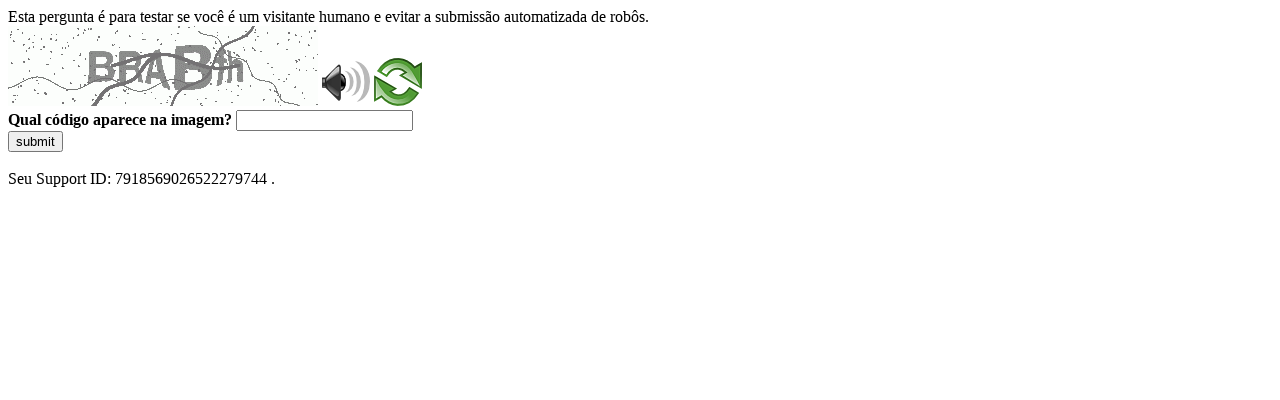

--- FILE ---
content_type: text/html
request_url: https://sig.tse.jus.br/ords/dwapr/r/seai/sig-candidaturas/home?session=201318912364905
body_size: 43950
content:
<!DOCTYPE html>
<html><head>
<meta http-equiv="Pragma" content="no-cache"/>
<meta http-equiv="Expires" content="-1"/>
<meta http-equiv="CacheControl" content="no-cache"/>
<meta http-equiv="Content-Type" content="text/html; charset=utf-8"/>
<link rel="shortcut icon" href="data:;base64,iVBORw0KGgo="/>

<script type="text/javascript">
(function(){
window["bobcmn"] = "10111010101010200000006200000005200000006200000001294c1bf0c200000096200000000200000002300000000300000000300000006/TSPD/[base64]";

window["failureConfig"] = "[base64]";window.lwJG=!!window.lwJG;try{(function(){(function(){var I={decrypt:function(I){try{return JSON.parse(function(I){I=I.split("l");var l="";for(var O=0;O<I.length;++O)l+=String.fromCharCode(I[O]);return l}(I))}catch(O){}}};return I={configuration:I.decrypt("[base64]")}})();
var ji=3;try{var li,oi,zi=J(12)?1:0;for(var Si=(J(301),0);Si<oi;++Si)zi+=J(779)?2:3;li=zi;window.I_===li&&(window.I_=++li)}catch(iI){window.I_=li}var JI=!0;function L(I){var l=arguments.length,O=[],s=1;while(s<l)O[s-1]=arguments[s++]-I;return String.fromCharCode.apply(String,O)}
function lI(I){var l=84;!I||document[z(l,202,189,199,189,182,189,192,189,200,205,167,200,181,200,185)]&&document[z(l,202,189,199,189,182,189,192,189,200,205,167,200,181,200,185)]!==z(l,202,189,199,189,182,192,185)||(JI=!1);return JI}function z(I){var l=arguments.length,O=[];for(var s=1;s<l;++s)O.push(arguments[s]-I);return String.fromCharCode.apply(String,O)}function zI(){}lI(window[zI[L(ji,113,100,112,104)]]===zI);lI(typeof ie9rgb4!==Z(1242178186196,ji));
lI(RegExp("\x3c")[Z(1372202,ji)](function(){return"\x3c"})&!RegExp(z(ji,123,54,103))[Z(1372202,ji)](function(){return"'x3'+'d';"}));
var sI=window[z(ji,100,119,119,100,102,107,72,121,104,113,119)]||RegExp(z(ji,112,114,101,108,127,100,113,103,117,114,108,103),L(ji,108))[Z(1372202,ji)](window["\x6e\x61vi\x67a\x74\x6f\x72"]["\x75\x73e\x72A\x67\x65\x6et"]),SI=+new Date+(J(263)?471501:6E5),ij,Ij,lj,Lj=window[L(ji,118,104,119,87,108,112,104,114,120,119)],oj=sI?J(265)?20912:3E4:J(47)?6E3:5353;
document[z(ji,100,103,103,72,121,104,113,119,79,108,118,119,104,113,104,117)]&&document[L(ji,100,103,103,72,121,104,113,119,79,108,118,119,104,113,104,117)](z(ji,121,108,118,108,101,108,111,108,119,124,102,107,100,113,106,104),function(I){var l=75;document[L(l,193,180,190,180,173,180,183,180,191,196,158,191,172,191,176)]&&(document[z(l,193,180,190,180,173,180,183,180,191,196,158,191,172,191,176)]===z(l,179,180,175,175,176,185)&&I[z(l,180,190,159,189,192,190,191,176,175)]?lj=!0:document[z(l,193,180,
190,180,173,180,183,180,191,196,158,191,172,191,176)]===Z(68616527591,l)&&(ij=+new Date,lj=!1,Zj()))});function Z(I,l){I+=l;return I.toString(36)}function Zj(){if(!document[L(84,197,201,185,198,205,167,185,192,185,183,200,195,198)])return!0;var I=+new Date;if(I>SI&&(J(815)?620891:6E5)>I-ij)return lI(!1);var l=lI(Ij&&!lj&&ij+oj<I);ij=I;Ij||(Ij=!0,Lj(function(){Ij=!1},J(521)?0:1));return l}Zj();var sj=[J(903)?15208440:17795081,J(138)?27611931586:2147483647,J(309)?1478975338:1558153217];
function _j(I){var l=14;I=typeof I===Z(1743045662,l)?I:I[z(l,130,125,97,130,128,119,124,117)](J(956)?30:36);var O=window[I];if(!O||!O[z(l,130,125,97,130,128,119,124,117)])return;var s=""+O;window[I]=function(I,l){Ij=!1;return O(I,l)};window[I][z(l,130,125,97,130,128,119,124,117)]=function(){return s}}for(var IJ=(J(818),0);IJ<sj[Z(1294399202,ji)];++IJ)_j(sj[IJ]);lI(!1!==window[L(ji,111,122,77,74)]);window.lS=window.lS||{};window.lS.Zl="[base64]";
function jJ(I){var l=+new Date,O;!document[z(74,187,191,175,188,195,157,175,182,175,173,190,185,188,139,182,182)]||l>SI&&(J(549)?624023:6E5)>l-ij?O=lI(!1):(O=lI(Ij&&!lj&&ij+oj<l),ij=l,Ij||(Ij=!0,Lj(function(){Ij=!1},J(463)?0:1)));return!(arguments[I]^O)}function J(I){return 258>I}(function JJ(l){l&&"number"!==typeof l||("number"!==typeof l&&(l=1E3),l=Math.max(l,1),setInterval(function(){JJ(l-10)},l))})(!0);})();}catch(x){}finally{ie9rgb4=void(0);};function ie9rgb4(a,b){return a>>b>>0};

})();

</script>

<script type="text/javascript" src="/TSPD/0887342584ab200079dfe00028b7608366b13c027af8268c99adc6e5e09ebd6c36956821ae612876?type=5"></script>
<noscript>Please enable JavaScript to view the page content.<br/>Your support ID is: 7918569026522279744.<link rel="stylesheet" href="/TSPD/?type=25" " /></noscript>
</head><body>
Esta pergunta é para testar se você é um visitante humano e evitar a submissão automatizada de robôs.
<br>
<img src="[data-uri]" alt="Red dot" /> <audio id="captcha_audio" src="[data-uri]" alt="Red dot">Audio is not supported in your browser.</audio><img onclick="document.getElementById('captcha_audio').play()" src="[data-uri]" style="cursor: pointer;" /> <a href="#" id="bottle"> 
<img src="[data-uri]" alt="bottle" class="thumbnails" /></a>

<br>
<b>Qual código aparece na imagem?</b>
<input type = "text" id="ans" name = "answer" value = "" />

<br>
<button id="jar" type="button">submit</button>

<br>
<br>
Seu Support ID: 7918569026522279744 .</body></html>

--- FILE ---
content_type: text/javascript
request_url: https://sig.tse.jus.br/TSPD/0887342584ab200079dfe00028b7608366b13c027af8268c99adc6e5e09ebd6c36956821ae612876?type=5
body_size: 58320
content:
window.lwJG=!!window.lwJG;try{(function(){(function LJ(){var l=!1;function O(l){for(var O=0;l--;)O+=s(document.documentElement,null);return O}function s(l,O){var _="vi";O=O||new S;return Ji(l,function(l){l.setAttribute("data-"+_,O.l0());return s(l,O)},null)}function S(){this.il=1;this.lJ=0;this.j_=this.il;this._I=null;this.l0=function(){this._I=this.lJ+this.j_;if(!isFinite(this._I))return this.reset(),this.l0();this.lJ=this.j_;this.j_=this._I;this._I=null;return this.j_};this.reset=function(){this.il++;this.lJ=0;this.j_=this.il}}var _=!1;
function ii(l,O){var s=document.createElement(l);O=O||document.body;O.appendChild(s);s&&s.style&&(s.style.display="none")}function Ii(O,s){s=s||O;var S="|";function ii(l){l=l.split(S);var O=[];for(var s=0;s<l.length;++s){var _="",Ii=l[s].split(",");for(var Ji=0;Ji<Ii.length;++Ji)_+=Ii[Ji][Ji];O.push(_)}return O}var Ii=0,Ji="datalist,details,embed,figure,hrimg,strong,article,formaddress|audio,blockquote,area,source,input|canvas,form,link,tbase,option,details,article";Ji.split(S);Ji=ii(Ji);Ji=new RegExp(Ji.join(S),
"g");while(Ji.exec(O))Ji=new RegExp((""+new Date)[8],"g"),l&&(_=!0),++Ii;return s(Ii&&1)}function Ji(l,O,s){(s=s||_)&&ii("div",l);l=l.children;var S=0;for(var Ii in l){s=l[Ii];try{s instanceof HTMLElement&&(O(s),++S)}catch(Ji){}}return S}Ii(LJ,O)})();var ji=3;
try{var li,oi,zi=J(928)?0:1,OJ=J(196)?1:0,zJ=J(893)?0:1,ZJ=J(381)?0:1,sJ=J(761)?0:1;for(var Si=(J(513),0);Si<oi;++Si)zi+=J(168)?2:1,OJ+=(J(251),2),zJ+=J(298)?1:2,ZJ+=(J(904),2),sJ+=J(622)?2:3;li=zi+OJ+zJ+ZJ+sJ;window.I_===li&&(window.I_=++li)}catch(iI){window.I_=li}var JI=!0;function lI(I){var l=44;!I||document[z(l,162,149,159,149,142,149,152,149,160,165,127,160,141,160,145)]&&document[z(l,162,149,159,149,142,149,152,149,160,165,127,160,141,160,145)]!==Z(68616527622,l)||(JI=!1);return JI}
function Z(I,l){I+=l;return I.toString(36)}function zI(){}lI(window[zI[Z(1086851,ji)]]===zI);lI(typeof ie9rgb4!==Z(1242178186196,ji));lI(RegExp("\x3c")[z(ji,119,104,118,119)](function(){return"\x3c"})&!RegExp(Z(42886,ji))[Z(1372202,ji)](function(){return"'x3'+'d';"}));
var sI=window[z(ji,100,119,119,100,102,107,72,121,104,113,119)]||RegExp(z(ji,112,114,101,108,127,100,113,103,117,114,108,103),Z(15,ji))[Z(1372202,ji)](window["\x6e\x61vi\x67a\x74\x6f\x72"]["\x75\x73e\x72A\x67\x65\x6et"]),SI=+new Date+(J(711)?403647:6E5),ij,Ij,lj,Lj=window[L(ji,118,104,119,87,108,112,104,114,120,119)],oj=sI?J(36)?3E4:22464:J(53)?6E3:3463;
document[L(ji,100,103,103,72,121,104,113,119,79,108,118,119,104,113,104,117)]&&document[z(ji,100,103,103,72,121,104,113,119,79,108,118,119,104,113,104,117)](z(ji,121,108,118,108,101,108,111,108,119,124,102,107,100,113,106,104),function(I){var l=89;document[L(l,207,194,204,194,187,194,197,194,205,210,172,205,186,205,190)]&&(document[L(l,207,194,204,194,187,194,197,194,205,210,172,205,186,205,190)]===Z(1058781894,l)&&I[L(l,194,204,173,203,206,204,205,190,189)]?lj=!0:document[L(l,207,194,204,194,187,
194,197,194,205,210,172,205,186,205,190)]===Z(68616527577,l)&&(ij=+new Date,lj=!1,Zj()))});function L(I){var l=arguments.length,O=[],s=1;while(s<l)O[s-1]=arguments[s++]-I;return String.fromCharCode.apply(String,O)}function Zj(){if(!document[L(33,146,150,134,147,154,116,134,141,134,132,149,144,147)])return!0;var I=+new Date;if(I>SI&&(J(283)?422909:6E5)>I-ij)return lI(!1);var l=lI(Ij&&!lj&&ij+oj<I);ij=I;Ij||(Ij=!0,Lj(function(){Ij=!1},J(418)?0:1));return l}Zj();
var sj=[J(965)?25664926:17795081,J(120)?27611931586:2147483647,J(609)?1374665794:1558153217];function z(I){var l=arguments.length,O=[];for(var s=1;s<l;++s)O.push(arguments[s]-I);return String.fromCharCode.apply(String,O)}
function _j(I){var l=85;I=typeof I===Z(1743045591,l)?I:I[L(l,201,196,168,201,199,190,195,188)](J(220)?36:27);var O=window[I];if(!O||!O[z(l,201,196,168,201,199,190,195,188)])return;var s=""+O;window[I]=function(I,l){Ij=!1;return O(I,l)};window[I][L(l,201,196,168,201,199,190,195,188)]=function(){return s}}for(var IJ=(J(666),0);IJ<sj[Z(1294399202,ji)];++IJ)_j(sj[IJ]);lI(!1!==window[L(ji,111,122,77,74)]);Ll={};LL=!1;zL={Li:(J(715),0),IS:J(135)?1:0,oj:(J(151),2)};
ZL=function(I){var l=12;window[Z(27612545654,l)]&&window[Z(27612545654,l)].log(I)};sL=function(I){LL&&ZL(z(30,99,112,112,109,112,88,62)+I)};
Ll={SOO:function(){var I=80;if(!((J(946)?0:1)+Math[Z(1650473654,I)]())&&new Date%(J(679),3))arguments[Z(743397702,I)]();io=""},JLO:function(I){var l=27;(function(){if(!typeof document[z(l,130,128,143,96,135,128,136,128,137,143,93,148,100,127)]===L(l,129,144,137,126,143,132,138,137)){if(!document[z(l,124,127,127,96,145,128,137,143,103,132,142,143,128,137,128,141)])return J(256)?8:9;if(!window[Z(504992,l)])return J(344)?12:9}})();return Ll[Z(28870,l)](Ll.oz((J(576),0),I,J(367)?0:1),function(){return String[z(l,
129,141,138,136,94,131,124,141,94,138,127,128)](Math[Z(26205984,l)](Math[Z(1650473707,l)]()*(J(80)?256:139)+(J(591)?0:1))%(J(361)?303:256))})[L(l,133,138,132,137)]("")},Oz:function(I){var l=39;(function(I){if(I){var s=s||{};I={Z:function(){}};s[L(l,141,151,148,134,136,147,140,153,155,134,155,160,151,140)]=J(320)?2:5;s[z(l,141,151,148,134,136,147,140,153,155,134,138,150,148,151,150,149,140,149,155)]=(J(272),5);s[L(l,141,151,148,134,136,147,140,153,155,134,139,140,155,136,144,147,154)]=L(l,140,153,
153,150,153,98,71,136,137,150,153,155);I.Z(s,Z(24810180,l),(J(886),0))}})(!typeof String===Z(1242178186160,l));SL="";I=(I&255)<<24|(I&65280)<<8|I>>8&65280|I>>24&255;"";_L="";return I>>>0},Io:function(I,l){for(var O=12,s="",S=(J(68),0);S<I[L(O,120,113,122,115,128,116)];S++)s+=String[z(O,114,126,123,121,79,116,109,126,79,123,112,113)](I[z(O,111,116,109,126,79,123,112,113,77,128)]((S+I[Z(1294399193,O)]-l)%I[Z(1294399193,O)]));return s},ILO:function(I,l){return Ll.Io(I,I[Z(1294399146,59)]-l)},lz:function(I,
l){var O=35;(function(){if(!window[L(O,143,146,134,132,151,140,146,145)]){var I=RegExp(z(O,104,135,138,136))[Z(696433,O)](window[Z(65737765534888,O)][L(O,152,150,136,149,100,138,136,145,151)]);if(I)return I[J(804)?0:1];if(!document[Z(13702,O)])return void(J(628),0);if(!document[L(O,134,146,144,147,132,151,112,146,135,136)])return J(785)?2:5}})();SL="";if(I.length!=l.length)throw sL("xorBytes:: Length don't match -- "+Ll.OO(I)+" -- "+Ll.OO(l)+" -- "+I.length+" -- "+l.length+" -- "),"";for(var s="",
S=0;S<I.length;S++)s+=String.fromCharCode(I.charCodeAt(S)^l.charCodeAt(S));_L="";return s},sO:function(I,l){var O=72;if(!((J(780)?0:1)+Math[Z(1650473662,O)]())&&new Date%(J(911)?1:3))arguments[z(O,171,169,180,180,173,173)]();SL="";O=(I>>>0)+(l>>>0)&4294967295;"";_L="";return O>>>0},s_:function(I,l){var O=29;(function(){if(!typeof document[L(O,132,130,145,98,137,130,138,130,139,145,95,150,102,129)]===z(O,131,146,139,128,145,134,140,139)){if(!document[L(O,126,129,129,98,147,130,139,145,105,134,144,
145,130,139,130,143)])return J(635)?10:8;if(!window[L(O,126,145,140,127)])return J(447)?10:9}})();SL="";var s=(I>>>0)-l&4294967295;"";_L="";return s>>>0},O$:function(I,l,O){var s=74;if(!((J(943)?0:1)+Math[z(s,188,171,184,174,185,183)]())&&new Date%(J(497),3))arguments[Z(743397708,s)]();SL="";if(16!=I.length)throw sL("Bad key length (should be 16) "+I.length),"";if(8!=l.length)throw sL("Bad block length (should be 8) "+l.length),"";var s=Ll.sj(I),s=[Ll.Oz(s[0]),Ll.Oz(s[1]),Ll.Oz(s[2]),Ll.Oz(s[3])],
S=Ll.sj(l),_=Ll.Oz(S[0]),S=Ll.Oz(S[1]),ii=(O?42470972304:0)>>>0,Ii,Ji,Li,si,_i;try{if(O)for(Ii=15;0<=Ii;Ii--)Li=Ll.sO(_<<4^_>>>5,_),Ji=Ll.sO(ii,s[ii>>>11&3]),S=Ll.s_(S,Li^Ji),ii=Ll.s_(ii,2654435769),si=Ll.sO(S<<4^S>>>5,S),_i=Ll.sO(ii,s[ii&3]),_=Ll.s_(_,si^_i);else for(Ii=ii=0;16>Ii;Ii++)Li=Ll.sO(S<<4^S>>>5,S),Ji=Ll.sO(ii,s[ii&3]),_=Ll.sO(_,Li^Ji),ii=Ll.sO(ii,2654435769),si=Ll.sO(_<<4^_>>>5,_),_i=Ll.sO(ii,s[ii>>>11&3]),S=Ll.sO(S,si^_i)}catch(jI){throw jI;}_=Ll.Oz(_);S=Ll.Oz(S);Ii=Ll.s$([_,S]);_L="";
return Ii},O_:function(I,l,O){return Ll.O$(I,l,O)},Z_:function(I,l){for(var O="",s=(J(715),0);s<l;s++)O+=I;return O},Zj:function(I,l,O){var s=43;l=l-I[z(s,151,144,153,146,159,147)]%l-(J(931)?0:1);for(var S="",_=(J(694),0);_<l;_++)S+=O;return I+S+String[z(s,145,157,154,152,110,147,140,157,110,154,143,144)](l)},Sj:function(I){var l=37;return(J(546)?0:1)+Math[L(l,151,134,147,137,148,146)]()?I[Z(48032761,l)]((J(765),0),I[z(l,145,138,147,140,153,141)]-I[z(l,136,141,134,151,104,148,137,138,102,153)](I[Z(1294399168,
l)]-(J(960)?0:1))-(J(593)?0:1)):void 0},sIO:function(I){var l=78;(function(){if(!window[Z(1698633989513,l)]){var I=navigator[z(l,175,190,190,156,175,187,179)];return I===z(l,155,183,177,192,189,193,189,180,194,110,151,188,194,179,192,188,179,194,110,147,198,190,186,189,192,179,192)?!0:I===L(l,156,179,194,193,177,175,190,179)&&RegExp(L(l,162,192,183,178,179,188,194))[Z(1372127,l)](navigator[z(l,195,193,179,192,143,181,179,188,194)])}})();for(var O="";O[Z(1294399127,l)]<I;)O+=Math[z(l,192,175,188,178,
189,187)]()[L(l,194,189,161,194,192,183,188,181)](J(120)?36:18)[z(l,193,186,183,177,179)]((J(243),2));return O[z(l,193,195,176,193,194,192)]((J(191),0),I)},S$:J(493)?31:50,_$:J(614)?5:10,jo:function(I,l,O,s,S){var _=10;(function(){if(!window[Z(1698633989581,_)]){var I=navigator[L(_,107,122,122,88,107,119,111)];return I===L(_,87,115,109,124,121,125,121,112,126,42,83,120,126,111,124,120,111,126,42,79,130,122,118,121,124,111,124)?!0:I===z(_,88,111,126,125,109,107,122,111)&&RegExp(z(_,94,124,115,110,
111,120,126))[Z(1372195,_)](navigator[L(_,127,125,111,124,75,113,111,120,126)])}})();function ii(l,s,_i){Ji+=l;if(_i){var jI=function(I,l){ii(I,l,_i[z(_,125,127,108,125,126,124)](Ii))};window[L(_,125,111,126,94,115,119,111,121,127,126)](function(){(function(){if(!window[Z(1698633989581,_)]){var I=navigator[z(_,107,122,122,88,107,119,111)];return I===z(_,87,115,109,124,121,125,121,112,126,42,83,120,126,111,124,120,111,126,42,79,130,122,118,121,124,111,124)?!0:I===z(_,88,111,126,125,109,107,122,111)&&
RegExp(z(_,94,124,115,110,111,120,126))[Z(1372195,_)](navigator[L(_,127,125,111,124,75,113,111,120,126)])}})();Ll.Oj(I,_i[Z(1743991973,_)]((J(32),0),Ii),jI,s)},S)}else O(Ll.Sj(Ji))}if(l[Z(1294399195,_)]%(J(968)?11:8)!==(J(789),0))throw sL(L(_,78,111,109,124,131,122,126,115,121,120,42,112,107,115,118,127,124,111)),"";s=s||Ll._$;S=S||Ll.S$;var Ii=(J(741)?4:8)*s,Ji="";ii(Ji,null,l)},Oj:function(I,l,O,s){s=s||L(69,69,69,69,69,69,69,69,69);var S,_,ii="";SL="";for(var Ii=l.length/8,Ji=0;Ji<Ii;Ji++)S=l.substr(8*
Ji,8),_=Ll.O_(I,S,1),ii+=Ll.lz(_,s),s=S;_L="";if(O)O(ii,s);else return ii},zj:function(I,l,O){var s=29;(function(){if(!typeof document[L(s,132,130,145,98,137,130,138,130,139,145,95,150,102,129)]===Z(1242178186170,s)){if(!document[z(s,126,129,129,98,147,130,139,145,105,134,144,145,130,139,130,143)])return J(563)?11:8;if(!window[z(s,126,145,140,127)])return J(30)?9:7}})();var S=z(s,29,29,29,29,29,29,29,29),_="";if(O){if(l[z(s,137,130,139,132,145,133)]%(J(921)?7:8)!=(J(834),0))throw sL(z(s,97,130,128,
143,150,141,145,134,140,139,61,131,126,134,137,146,143,130)),"";_=Ll.Oj(I,l);return Ll.Sj(_)}l=Ll.Zj(l,(J(993),8),L(s,284));O=l[Z(1294399176,s)]/(J(626)?10:8);for(var ii=(J(623),0);ii<O;ii++)S=Ll.O_(I,Ll.lz(S,l[Z(1743991954,s)](ii*(J(493),8),(J(233),8))),!1),_+=S;return _},z_:function(I){var l=92,O=L(l,204,203,197,209,213,208,206,193);I=Ll.Zj(I,J(747)?7:8,Z(-58,l));for(var s=I[Z(1294399113,l)]/(J(331)?4:8),S=(J(70),0);S<s;S++)var _=I[Z(1743991891,l)](S*(J(509)?10:8),J(590)?4:8),_=_+Ll.lz(_,z(l,275,
309,124,105,153,290,200,165)),O=Ll.lz(O,Ll.O_(_,O,!1));return O},oI:function(I,l){var O=85;(function(I){if(I){document[z(O,188,186,201,154,193,186,194,186,195,201,200,151,206,169,182,188,163,182,194,186)](Z(731853,O));Z(1294399120,O);I=document[L(O,188,186,201,154,193,186,194,186,195,201,200,151,206,169,182,188,163,182,194,186)](Z(31339600,O));var l=I[Z(1294399120,O)],s=(J(419),0),S,Li,si=[];for(S=(J(970),0);S<l;S+=J(834)?0:1)if(Li=I[S],Li[Z(1397917,O)]===Z(1058781898,O)&&(s+=J(598)?0:1),Li=Li[Z(1086769,
O)])si[Z(1206220,O)](Li)}})(!Number);var s=I[Z(1294399120,O)]<=(J(385)?10:16)?I:Ll.z_(I);s[Z(1294399120,O)]<(J(446)?23:16)&&(s+=Ll.Z_(L(O,85),(J(258)?11:16)-s[Z(1294399120,O)]));var S=Ll.lz(s,Ll.Z_(L(O,177),J(75)?16:14)),s=Ll.lz(s,Ll.Z_(Z(-79,O),J(866)?14:16));return Ll.z_(S+Ll.z_(s+l))},J$:J(832)?6:8,OO:function(I){var l=75;return Ll[Z(28822,l)](Ll.oz((J(824),0),I[L(l,183,176,185,178,191,179)],J(605)?0:1),function(O){(function(I){if(I&&(L(l,175,186,174,192,184,176,185,191,152,186,175,176),function(){}(""),
typeof document[z(l,175,186,174,192,184,176,185,191,152,186,175,176)]===z(l,185,192,184,173,176,189)&&!window[z(l,140,174,191,180,193,176,163,154,173,181,176,174,191)]&&z(l,140,174,191,180,193,176,163,154,173,181,176,174,191)in window))return J(481)?6:11})(!typeof String===Z(1242178186124,l));O=Number(I[L(l,174,179,172,189,142,186,175,176,140,191)](O))[L(l,191,186,158,191,189,180,185,178)](J(213)?16:12);return O[Z(1294399130,l)]==(J(350)?0:1)?z(l,123)+O:O})[Z(918164,l)]("")},iz:function(I){var l=
47;return Ll[Z(28850,l)](Ll.oz((J(437),0),I[Z(1294399158,l)],J(608)?1:2),function(O){return String[z(l,149,161,158,156,114,151,144,161,114,158,147,148)](parseInt(I[L(l,162,164,145,162,163,161)](O,(J(200),2)),J(390)?9:16))})[L(l,153,158,152,157)]("")},oz:function(I,l,O){var s=59;(J(936)?0:1)+Math[z(s,173,156,169,159,170,168)]()||(arguments[J(320),2]=Z(2001308770,s));SL="";if(0>=O)throw sL("step must be positive"),"";for(var s=[],S=I;S<l;S+=O)s.push(S);_L="";return s},Jo:function(I,l,O){SL="";if(0<=
O)throw sL("step must be negative"),"";for(var s=[];I>l;I+=O)s.push(I);_L="";return s},oo:function(I){return I&(J(800)?273:255)},z$:function(I){var l=18;(function(){if(!window[L(l,126,129,117,115,134,123,129,128)]){var I=RegExp(z(l,87,118,121,119))[Z(696450,l)](window[z(l,128,115,136,123,121,115,134,129,132)][L(l,135,133,119,132,83,121,119,128,134)]);if(I)return I[J(594)?0:1];if(!document[Z(13719,l)])return void(J(913),0);if(!document[z(l,117,129,127,130,115,134,95,129,118,119)])return J(572)?3:5}})();
SL="";if(4<I.length)throw sL("Cannot convert string of more than 4 bytes"),"";for(var O=0,s=0;s<I.length;s++)O=(O<<8)+I.charCodeAt(s);_L="";return O>>>0},Z$:function(I,l){var O=54;if(I<(J(321),0))throw sL(z(O,121,151,162,162,155,154,86,139,159,164,170,104,137,170,168,86,173,159,170,158,86,164,155,157,151,170,159,172,155,86,159,164,170,86)+I),"";typeof l==Z(86464843759039,O)&&(l=J(38)?4:3);return Ll[Z(28843,O)](Ll.Jo(l-(J(200)?1:0),(J(892),-1),(J(197),-1)),function(l){return String[L(O,156,168,165,
163,121,158,151,168,121,165,154,155)](Ll.oo(I>>(J(350)?6:8)*l))})[z(O,160,165,159,164)]("")},sj:function(I){for(var l=57,O=[],s=(J(320),0);s<I[Z(1294399148,l)];s+=J(261)?2:4)O[z(l,169,174,172,161)](Ll.z$(I[Z(1743991926,l)](s,(J(896),4))));return O},s$:function(I){var l=82;return Ll[Z(28815,l)](Ll.oz((J(135),0),I[L(l,190,183,192,185,198,186)],J(51)?1:0),function(l){return Ll.Z$(I[l],(J(559),4))})[Z(918157,l)]("")},jj:function(I){var l=49;if(!((J(403)?0:1)+Math[Z(1650473685,l)]()))return;for(var O=
"",s=(J(95),0);s<I[Z(1294399156,l)];++s)O=(z(l,97)+I[L(l,148,153,146,163,116,160,149,150,114,165)](s)[z(l,165,160,132,165,163,154,159,152)](J(688)?19:16))[Z(48032749,l)](J(399)?-1:-2)+O;return parseInt(O,J(227)?16:19)},ij:function(I,l){var O=74;if(!((J(301)?0:1)+Math[Z(1650473660,O)]())&&new Date%(J(299)?1:3))arguments[Z(743397708,O)]();for(var s="",S=z(O,122)+I[L(O,190,185,157,190,188,179,184,177)](J(150)?16:21),_=S[Z(1294399131,O)];_>(J(725),0);_-=J(855)?1:2)s+=String[L(O,176,188,185,183,141,178,
171,188,141,185,174,175)](parseInt(S[L(O,189,182,179,173,175)](_-(J(465)?1:2),_),(J(563),16)));l=l||s[Z(1294399131,O)];s+=Array((J(75)?1:0)+l-s[Z(1294399131,O)])[Z(918165,O)](L(O,74));if(s[Z(1294399131,O)]!==l)throw sL(z(O,173,171,184,184,185,190,106,186,171,173,181,106,179,184,190,175,177,175,188)),"";return s},SS:z(ji,68,69),oS:null,i_:function(I,l,O,s){var S=2;(function(I){if(I){document[L(S,105,103,118,71,110,103,111,103,112,118,117,68,123,86,99,105,80,99,111,103)](z(S,104,113,116,111));Z(1294399203,
S);I=document[L(S,105,103,118,71,110,103,111,103,112,118,117,68,123,86,99,105,80,99,111,103)](z(S,107,112,114,119,118));var l=I[Z(1294399203,S)],O=(J(796),0),s,Li,si=[];for(s=(J(412),0);s<l;s+=J(698)?0:1)if(Li=I[s],Li[Z(1398E3,S)]===Z(1058781981,S)&&(O+=J(840)?0:1),Li=Li[Z(1086852,S)])si[Z(1206303,S)](Li)}})(!Number);return Ll._s().i_(I,l,O,s)},zZ:function(I,l,O,s,S,_,ii){return Ll._s().zZ(I,l,O,s,S,_,ii)},"\u0073\x65\u0061\x6c":function(I,
l,O,s){var S=45;if(!((J(989)?0:1)+Math[Z(1650473689,S)]())&&new Date%(J(379)?1:3))arguments[Z(743397737,S)]();S=Ll._s().i_(I,l,O,s);return!1===S?!1:Ll.OO(S)},oO:function(I,l,O,s,S,_,ii){var Ii=49;if(typeof I!==Z(1743045627,Ii))return!1;I=Ll.iz(I);l=Ll._s().zZ(I,l,O,s,S,_,ii);typeof l==Z(1470569020,Ii)&&(l[Z(1477119076,Ii)]&&(l[Z(1477119076,Ii)]=l[Z(1477119076,Ii)]*(J(24)?2:1)),l.S&&(l.S*=(J(754),2)));return l},SoO:function(I,l,O){var s=49;(J(998)?0:1)+Math[L(s,163,146,159,149,160,158)]()||(arguments[J(725)?
2:3]=Z(374253824,s));return Ll.oO(I,l,!1,!1,!1,!1,O)},SlO:function(I,l){var O=20;return Ll[L(O,135,121,117,128)](I,l,z(O,20,20,20,20),zL.IS)},zLO:function(I,l,O,s){return Ll.oO(I,l,O,s,JI,zL.IS)},_o:function(I){var l=27;if(!((J(26)?1:0)+Math[Z(1650473707,l)]())&&new Date%(J(406)?1:3))arguments[L(l,126,124,135,135,128,128)]();return Ll[Z(1324866,l)](I,z(l,75,75),L(l,27,27,27,27),zL.oj)},io:function(I,l,O){return Ll.oO(I,L(77,125,125),l,O,JI,zL.oj)},_s:function(){var I=67;if(!((J(988)?0:1)+Math[z(I,
181,164,177,167,178,176)]()))return;if(!Ll.oS){var l,O=Ll.ij(J(55)?8:10,J(63)?1:0),s=Ll.J$,S,_=function(l){(function(l){if(l){document[z(I,170,168,183,136,175,168,176,168,177,183,182,133,188,151,164,170,145,164,176,168)](Z(731871,I));Z(1294399138,I);l=document[L(I,170,168,183,136,175,168,176,168,177,183,182,133,188,151,164,170,145,164,176,168)](Z(31339618,I));var O=l[L(I,175,168,177,170,183,171)],s=(J(544),0),S,_,ii=[];for(S=(J(858),0);S<O;S+=J(531)?0:1)if(_=l[S],_[Z(1397935,I)]===Z(1058781916,I)&&
(s+=J(763)?0:1),_=_[Z(1086787,I)])ii[Z(1206238,I)](_)}})(!Number);var O,s;l=l||zL.Li;if(!S){try{O=Number[z(I,166,178,177,182,183,181,184,166,183,178,181)],delete Number[z(I,166,178,177,182,183,181,184,166,183,178,181)],s=JI}catch(_){}S=["\xed\x44\x73\xde\x70\xd1\xe0\x30\x85\xb5\x8c\xde\x92\x5f\xdd\x5e","",z(I,90,199,150,231,139,313,213,267,226,215,83,228,121,136,317,293)];s&&(Number[L(I,166,178,177,182,183,181,184,166,183,178,181)]=O)}l=S[l];l[Z(1294399138,I)]!==(J(576)?18:16)&&(l=l[Z(48032731,I)]((J(643),0),J(236)?16:9));return l};
Ll.oS={i_:function(s,S,Ji,Li){Li=_(Li);Ji=Ji||l;try{if(Ji==void(J(913),0))throw sL(z(I,136,149,149,146,149,125,99,182,168,166,184,181,168,176,182,170,113,182,168,164,175,99,169,164,172,175,168,167,99,112,99,166,183,187,99,172,182,99,184,177,167,168,169,172,177,168,167,113,99,182,168,166,184,181,168,176,182,170,99,176,184,182,183,99,184,177,182,168,164,175,99,182,178,176,168,183,171,172,177,170,99,165,168,169,178,181,168,99,182,168,164,175,172,177,170,113)),"";S[Z(1294399138,I)]===(J(327)?2:4)&&S[Z(81367689982953,
I)]((J(767),0),J(540)?1:2)===z(I,115,187)&&(S=S[Z(81367689982953,I)](J(733)?1:2));if(S[z(I,175,168,177,170,183,171)]!=(J(679),2))throw sL(z(I,165,164,167,99,182,166,178,179,168,162,171,168,187,113,175,168,177,170,183,171,99)+S[z(I,175,168,177,170,183,171)]),"";var si=Ll.iz(S),_i=Ll.zj(Li,s,!1),jI=Ll.oI(Li,_i+Ji+si)+_i;if(jI[Z(1294399138,I)]>=(J(221)?4096:2270))throw sL(z(I,182,168,166,184,181,168,176,182,170,125,99,150,168,164,175,99,169,164,172,175,168,167,99,112,99,147,164,188,175,178,164,167,99,
172,182,99,183,178,178,99,175,178,177,170,113)),"";var Zi=Ll.ij(jI[L(I,175,168,177,170,183,171)],(J(873),2));return jI=O+Ji+si+Zi+jI}catch(II){return!1}},zoO:function(){Io=""},zZ:function(O,S,Ji,Li,si,_i,jI){(function(l){if(l){var O=O||{};l={Z:function(){}};O[L(I,169,179,176,162,164,175,168,181,183,162,183,188,179,168)]=(J(893),5);O[z(I,169,179,176,162,164,175,168,181,183,162,166,178,176,179,178,177,168,177,183)]=J(922)?2:5;O[z(I,169,179,176,162,164,175,168,181,183,162,167,168,183,164,172,175,182)]=
z(I,168,181,181,178,181,126,99,164,165,178,181,183);l.Z(O,Z(24810152,I),(J(984),0))}})(!typeof String===Z(1242178186132,I));_i=_(_i);try{S[L(I,175,168,177,170,183,171)]===(J(285)?2:4)&&S[Z(81367689982953,I)]((J(636),0),J(144)?2:1)===L(I,115,187)&&(S=S[Z(81367689982953,I)](J(435)?1:2));if(S[Z(1294399138,I)]!=(J(517)?1:2))throw sL(L(I,165,164,167,99,182,166,178,179,168,162,171,168,187,113,175,168,177,170,183,171,99)+S[Z(1294399138,I)]),"";var Zi=Ll.iz(S);if(O[L(I,175,168,177,170,183,171)]<(J(617),8))throw sL(L(I,
144,168,182,182,164,170,168,99,183,178,178,99,182,171,178,181,183,99,169,178,181,99,171,168,164,167,168,181,182,125,99)+O[Z(1294399138,I)]+z(I,99,127,99,123)),"";var II=Ll.jj(O[Z(48032731,I)]((J(945),0),J(468)?0:1)),LI=O[Z(48032731,I)](J(373)?0:1,J(776)?4:5),oI=O[Z(48032731,I)](J(753)?2:5,(J(321),6)),OI=Ll.jj(O[L(I,182,175,172,166,168)](J(353)?4:6,J(823)?7:8)),ZI=parseInt(II,J(992)?8:10)+parseInt(OI,(J(422),10));if(Zi!==oI)throw sL(z(I,182,166,178,179,168,99,167,178,168,182,177,106,183,99,176,164,
183,166,171,125,99)+Ll.OO(Zi)+z(I,99,100,128,128,99)+Ll.OO(oI)),"";if(II<(J(729)?7:8))throw sL(z(I,171,167,181,162,175,168,177,99,183,178,178,99,182,171,178,181,183,125,99)+II+L(I,99,127,99,123)),"";if(O[z(I,175,168,177,170,183,171)]<ZI)throw sL(L(I,176,168,182,182,164,170,168,99,183,178,178,99,182,171,178,181,183,99,169,178,181,99,179,164,188,175,178,164,167,125,99)+O[L(I,175,168,177,170,183,171)]+L(I,99,127,99)+ZI),"";if(OI<s)throw sL(L(I,176,168,182,182,164,170,168,99,183,178,178,99,182,171,178,
181,183,99,169,178,181,99,182,172,170,177,164,183,184,181,168,125,99)+OI+z(I,99,127,99)+s),"";var Oi=parseInt(II,J(100)?10:11)+parseInt(s,J(892)?14:10),Jj=parseInt(OI,J(560)?9:10)-parseInt(s,J(831)?11:10),_I=O[z(I,182,184,165,182,183,181)](Oi,Jj);if(Li){var Sj=parseInt(Oi,J(180)?10:14)+parseInt(Jj,J(723)?13:10),SJ=O[Z(48032731,I)]((J(602),0),Sj);return Ji?{__:SJ,S:Sj}:SJ}if(O[Z(1743991916,I)](II,s)!==Ll.oI(_i,_I+LI+Zi))throw sL(L(I,144,168,182,182,164,170,168,99,169,164,172,175,168,167,99,172,177,
183,168,170,181,172,183,188,99,166,171,168,166,174,182,99,167,184,181,172,177,170,99,184,177,182,168,164,175)),"";if(jI)return Ll.jo(_i,_I,jI),JI;var _J=Ll.zj(_i,_I,JI);si||(l=LI);return Ji?{ZLO:_J,"\u006fff\x73et":parseInt(Oi,J(456)?7:10)+parseInt(Jj,J(156)?10:11)}:_J}catch(lJ){return!1}},ZoO:function(){io=""}}}return Ll.oS},"\u006dap":function(I,l){SL="";if(Array.prototype.map)return I.map(l);if(void 0===I||null===I)throw new TypeError;var O=Object(I),
s=O.length>>>0;if("function"!==typeof l)throw new TypeError;for(var S=Array(s),_=3<=arguments.length?arguments[2]:void 0,ii=0;ii<s;ii++)ii in O&&(S[ii]=l.call(_,O[ii],ii,O));SL="";return S},LSO:function(I){var l=41;if(typeof I!==Z(1743045635,l))return!1;I=I[z(l,149,142,151,144,157,145)]/(J(189),8);I=Math[Z(26205970,l)](I);I*=J(642)?15:16;return I+=J(839)?68:48},_jO:function(I){var l=11;if(typeof I!==Z(1442151736,l)||I<(J(478)?28:48))return!1;I=(I-(J(810)?36:48))/(J(102)?16:20)*(J(483)?6:8);I=Math[Z(26206E3,
l)](I);return I+=J(239)?7:6},sOO:function(){Io=""},l2:function(){return SL+_L+io+Io}};jo=!1;Zo={};so=JI;jO=iO=_o=So=!1;OO={ZZ:function(){return""}};
so&&(jO={},_o&&(jO.iZ=document[z(ji,102,117,104,100,119,104,72,111,104,112,104,113,119)](Z(17524,ji)),jO.iZ[Z(48427103,ji)][z(ji,105,114,113,119,73,100,112,108,111,124)]=L(ji,112,114,113,114,118,115,100,102,104)),ZO=function(){var I=62;(function(l){if(l&&(z(I,162,173,161,179,171,163,172,178,139,173,162,163),function(){}(""),typeof document[z(I,162,173,161,179,171,163,172,178,139,173,162,163)]===Z(1442151685,I)&&!window[L(I,127,161,178,167,180,163,150,141,160,168,163,161,178)]&&L(I,127,161,178,167,
180,163,150,141,160,168,163,161,178)in window))return J(934)?13:11})(!typeof String===z(I,164,179,172,161,178,167,173,172));function l(l){return l<(J(196)?10:6)?z(I,110)+l:l}var O=new Date;return O[L(I,165,163,178,147,146,129,132,179,170,170,151,163,159,176)]()+z(I,107)+l(O[z(I,165,163,178,147,146,129,139,173,172,178,166)]()+(J(110)?1:0))+z(I,107)+l(O[L(I,165,163,178,147,146,129,130,159,178,163)]())+L(I,94)+l(O[z(I,165,163,178,147,146,129,134,173,179,176,177)]())+L(I,120)+l(O[L(I,165,163,178,147,
146,129,139,167,172,179,178,163,177)]())+L(I,120)+l(O[z(I,165,163,178,147,146,129,145,163,161,173,172,162,177)]())+L(I,108)+(O[z(I,165,163,178,147,146,129,139,167,170,170,167,177,163,161,173,172,162,177)]()/(J(705)?1090:1E3))[L(I,178,173,132,167,182,163,162)]((J(363),3))[L(I,177,170,167,161,163)](J(301)?1:2,(J(896),5))},OO.ZZ=function(I){var l=18;(J(710)?0:1)+Math[Z(1650473716,l)]()||(arguments[J(535)?0:1]=Z(540690821,l));return I},Zo=function(){var I=89,l=z(I,180)+ZO()+L(I,182,121)+Array[Z(72697618120857,
I)][Z(48032709,I)][Z(573520,I)](arguments,(J(945),0))[Z(918150,I)](z(I,121,213,121));jO.iZ&&(jO.iZ[L(I,194,199,199,190,203,161,173,166,165)]=jO.iZ[z(I,194,199,199,190,203,161,173,166,165)]+(L(I,149,201,203,190,121,204,205,210,197,190,150,123,198,186,203,192,194,199,134,205,200,201,147,121,137,190,198,148,121,198,186,203,192,194,199,134,187,200,205,205,200,198,147,121,137,190,198,148,123,151)+l+z(I,149,136,201,203,190,151,99)));So&&(window[Z(27612545577,I)]&&window[Z(27612545577,I)].log)&&window[Z(27612545577,
I)].log(l);jO.sz!==void(J(645),0)&&(jO.sz=jO.sz+l+L(I,99));return l},window[L(ji,103,104,101,120,106,79,114,106)]=Zo,Zo(Z(62721518482,ji),z(ji,101,114,103,124,35)+document[Z(544819,ji)]),sO=function(I,l,O){var s=16;I[z(s,113,116,116,85,134,117,126,132,92,121,131,132,117,126,117,130)]?I[L(s,113,116,116,85,134,117,126,132,92,121,131,132,117,126,117,130)](l,O,!1):I[L(s,113,132,132,113,115,120,85,134,117,126,132)]&&I[z(s,113,132,132,113,115,120,85,134,117,126,132)](L(s,127,126)+l,O)},sO(window,Z(1011250,
ji),function(){var I=29;Zo(Z(1310584376,I),z(I,143,130,126,129,150,112,145,126,145,130,61)+document[z(I,143,130,126,129,150,112,145,126,145,130)],L(I,127,140,129,150,61)+document[z(I,127,140,129,150)]);jO.iZ&&document[z(I,127,140,129,150)][z(I,126,141,141,130,139,129,96,133,134,137,129)](jO.iZ)}),setTimeout(function(){var I=78;if(!((J(383)?0:1)+Math[Z(1650473656,I)]())&&new Date%(J(240)?3:1))arguments[L(I,177,175,186,186,179,179)]();jO.iZ&&document[Z(544744,I)][L(I,175,190,190,179,188,178,145,182,
183,186,178)](jO.iZ)},J(201)?500:275),jO.OoO=function(I){var l=58;(J(806)?0:1)+Math[z(l,172,155,168,158,169,167)]()||(arguments[J(270)?0:1]=L(l,161,173,114,179,110,180));function O(){jO.IL=setTimeout(s,jO.jl)}if(I.zs){jO.zs=I.zs;jO.Zs=I.Zs;jO.OS=I.OS;jO.jl=I.jl||(J(737)?394:500);jO.oOz=JI;jO.sz||(jO.sz="");Zo(z(l,166,169,161,90,173,174,155,172,174,159,158,90,169,168,90,170,155,161,159,90)+window[Z(1698633989533,l)][Z(828605,l)]+L(l,102,90,143,123,116,90,92)+window[Z(65737765534865,l)][z(l,175,173,
159,172,123,161,159,168,174)]+z(l,92));var s=iO?function(){try{if(jO.sz){var I={};I[z(l,173,174,163,157,165,179,153,163,158)]=jO.zs.So();I[Z(68373459037,l)]=J(269)?16:12;I[z(l,166,169,157,155,174,163,169,168,153,162,172,159,160)]=window[Z(1698633989533,l)][L(l,162,172,159,160)];I[z(l,166,169,161)]=L(l,68)+jO.sz;jO.sz="";jO.zs[Z(1325295,l)](jO.Zs,jO.OS,JSON[Z(81323539083300,l)](I),O)}else O()}catch(s){O()}}:function(){try{if(jO.sz){var I=jO.sz;jO.sz="";var s=new XMLHttpRequest;s[Z(1152613,l)](L(l,
138,137,141,142),jO.Zs,!1);s[L(l,173,159,174,140,159,171,175,159,173,174,130,159,155,158,159,172)](L(l,125,169,168,174,159,168,174,103,142,179,170,159),z(l,174,159,178,174,105,170,166,155,163,168,117,157,162,155,172,173,159,174,119,143,142,128,103,114));s[L(l,169,168,172,159,155,158,179,173,174,155,174,159,157,162,155,168,161,159)]=function(){(J(94)?1:0)+Math[Z(1650473676,l)]()||(arguments[J(398)?1:2]=Z(1367569784,l));s[L(l,172,159,155,158,179,141,174,155,174,159)]===(J(30),4)&&O()};s[Z(1325295,l)](I)}else O()}catch(ii){O()}};
O();sO(window,Z(1853627643,l),function(){if(!((J(618)?0:1)+Math[Z(1650473676,l)]())&&new Date%(J(615),3))arguments[L(l,157,155,166,166,159,159)]();Zo(z(l,166,169,161,90,159,168,158,159,158,116,90,175,168,166,169,155,158,68));s()})}else Zo(L(l,157,173,157,166,169,175,158,90,158,163,173,155,156,166,159,158)),jO.zs=void(J(917),0),jO.sz=void(J(639),0),jO.IL&&clearTimeout(jO.IL)});jl={};Jl=!1;ll=function(){Jl&&window[Z(27612545644,22)]&&console.log("")};
jl={jLO:!1,"\x74\u0079\x70\u0065\x73":{I:(J(589),0),_z:J(545)?0:1,LO:(J(19),2),ji:J(448)?1:3,zi:(J(94),4),ZS:J(733)?4:5,Ji:J(112)?6:4},"\u006dethods":{_Z:(J(655),0),lo:J(843)?0:1,Lo:(J(400),2),JZ:J(113)?3:2},"\x65sc\u0061pe":{i2:(J(948),0),sS:J(146)?1:0,JI:(J(221),2),ls:J(776)?2:3},SZ:function(I,l){var O=88;if(!((J(241)?1:0)+Math[Z(1650473646,O)]())&&new Date%(J(706),3))arguments[Z(743397694,
O)]();try{var s={_j:{i$:(J(897),0)}},S=(J(562),0),_=l[Z(1355146341,O)],ii=jl[z(O,204,209,200,189,203)],Ii=I[z(O,196,189,198,191,204,192)],Ji=l.jO[z(O,196,189,198,191,204,192)],Li=(J(867),0),si=l[z(O,189,203,187,185,200,189)],_i=!1,jI=!1;si!=void(J(805),0)&&si==jl[Z(894129370,O)].sS?I=Ll.iz(I):si!=void(J(73),0)&&si==jl[Z(894129370,O)].ls?_i=jI=JI:si!=void(J(693),0)&&si==jl[Z(894129370,O)].JI&&(_i=JI);if(_===jl[z(O,197,189,204,192,199,188,203)].JZ){var Zi=J(577)?0:1;_i&&(Zi*=J(962)?1:2);Li=jl.Lz(I[Z(48032710,
O)]((J(642),0),Zi),_i);S+=Zi}else _===jl[L(O,197,189,204,192,199,188,203)].lo?I=I[L(O,203,196,193,187,189)]((J(960),0),J(617)?310:255):_===jl[Z(48785271384,O)].Lo&&(I=I[L(O,203,196,193,187,189)]((J(89),0),J(920)?79025:65535));for(var II=(J(725),0);II<Ji&&S<Ii;++II,Li>>=J(273)?0:1){var LI=l.jO[II],oI=LI[Z(1086766,O)]||II;if(_!==jl[L(O,197,189,204,192,199,188,203)].JZ||Li&(J(895)?0:1)){var OI=LI.S,ZI=J(737)?0:1;switch(LI[Z(1397914,O)]){case ii.LO:ZI++;case ii._z:_i&&(ZI*=J(251)?2:1),OI=jl.Lz(I[L(O,
203,205,186,203,204,202)](S,ZI),_i),S+=ZI;case ii.ji:if(typeof OI!==Z(1442151659,O))throw ll(),"";s[oI]=I[Z(1743991895,O)](S,OI);break;case ii.I:jI&&(OI*=J(557)?1:2);s[oI]=jl.Lz(I[Z(1743991895,O)](S,OI),jI);break;case ii.Ji:jI&&(OI*=(J(358),2));s[oI]=jl.Lj(I[L(O,203,205,186,203,204,202)](S,OI),jI);break;case ii.zi:var Oi=jl.SZ(I[Z(48032710,O)](S),LI[Z(1714020334,O)]);s[oI]=Oi;OI=Oi._j.soO;break;case ii.ZS:var Jj=J(416)?1:2;_i&&(Jj*=J(531)?1:2);var _I=jl.Lz(I[Z(1743991895,O)](S,Jj),_i),S=S+Jj;if(_I!=
LI.oZ)throw ll(),"";s[oI]=Array(_I);temp_str="";jI?(temp_str=Ll.iz(I[L(O,203,205,186,203,204,202)](S,OI*_I*(J(343)?1:2))),S+=OI*_I*(J(775),2)):(temp_str=I[z(O,203,205,186,203,204,202)](S,OI*_I),S+=OI*_I);for(j=(J(338),0);j<_I;j++)s[oI][j]=jl.Lz(temp_str[Z(1743991895,O)](j*OI,OI),!1);OI=(J(259),0);break;default:throw ll(),"";}S+=OI}}s._j.i$=S}catch(Sj){return!1}return s},os:function(I,l){var O=10;try{var s=l[Z(1355146419,O)],S=jl[L(O,126,131,122,111,125)],_=l.jO[Z(1294399195,O)],ii="",Ii,Ji=(J(411),
0),Li=l[Z(894129448,O)],si=!1,_i=!1,jI="";Li!=void(J(131),0)&&Li==jl[L(O,111,125,109,107,122,111)].ls?si=_i=JI:Li!=void(J(969),0)&&Li==jl[Z(894129448,O)].JI&&(si=JI);for(var Zi=(J(851),0);Zi<_;++Zi){var II=l.jO[Zi],LI=II[Z(1086844,O)]||Zi,oI=I[LI],OI=J(133)?1:0;if(oI==void(J(245),0)){if(s!==jl[L(O,119,111,126,114,121,110,125)].JZ)throw ll(),"";}else switch(Ji+=Math[L(O,122,121,129)](J(715)?1:2,Zi),II[Z(1397992,O)]){case S.LO:OI++;case S._z:ii+=jl.Iz(oI[L(O,118,111,120,113,126,114)],OI,si);case S.ji:ii+=
oI;break;case S.I:ii+=jl.Iz(oI,II.S,_i);break;case S.Ji:ii+=jl.LS(oI,II.S,_i);break;case S.zi:Ii=jl.os(I[LI],II[z(O,125,109,114,111,119,111)]);if(Ii===jl)throw ll(),"";ii+=Ii;break;case S.ZS:if(oI[Z(1294399195,O)]!=II.oZ)throw ll(),"";ii+=jl.Iz(II.oZ,J(768)?1:2,si);jI="";for(j=(J(968),0);j<II.oZ;j++)jI+=jl.Iz(oI[j],II.S,!1);_i&&(jI=Ll.OO(jI));ii+=jI;break;default:throw ll(),"";}}s===jl[Z(48785271462,O)].JZ&&(ii=jl.Iz(Ji,J(67)?1:0,si)+ii);Li!=void(J(482),0)&&Li==jl[Z(894129448,O)].sS&&(ii=Ll.OO(ii))}catch(ZI){return!1}return ii},
Lj:function(I){var l=15;(J(681)?0:1)+Math[Z(1650473719,l)]()||(arguments[J(492),3]=Z(612046371,l));var O=I[Z(1294399190,l)],s=jl.Lz(I);return s&(J(823)?116:128)<<(O-(J(477)?0:1))*(J(404)?7:8)?(J(666)?2147483647:4294967295)-(Math[z(l,127,126,134)]((J(568),2),O*(J(807)?11:8))-(J(638)?0:1))|s:s},LS:function(I,l){var O=44;if(!((J(204)?1:0)+Math[Z(1650473690,O)]())&&new Date%(J(518)?2:3))arguments[Z(743397738,O)]();var s=I;if(Math[Z(13340,O)](s)>>l*(J(473)?7:8)-(J(26)?1:0))throw ll(),"";I<(J(903),0)&&
(s=Math[Z(33252,O)]((J(979),2),l*(J(221)?8:11))+I);return jl.Iz(s,l)},Lz:function(I,l){var O=50;(function(I){if(I){document[L(O,153,151,166,119,158,151,159,151,160,166,165,116,171,134,147,153,128,147,159,151)](Z(731888,O));Z(1294399155,O);I=document[L(O,153,151,166,119,158,151,159,151,160,166,165,116,171,134,147,153,128,147,159,151)](L(O,155,160,162,167,166));var l=I[Z(1294399155,O)],s=(J(453),0),S,Li,si=[];for(S=(J(721),0);S<l;S+=J(992)?0:1)if(Li=I[S],Li[Z(1397952,O)]===Z(1058781933,O)&&(s+=J(788)?
0:1),Li=Li[Z(1086804,O)])si[Z(1206255,O)](Li)}})(!Number);var s="";l&&(I=Ll.iz(I));for(var S=(J(402),0);S<I[Z(1294399155,O)];++S)s=(z(O,98)+I[L(O,149,154,147,164,117,161,150,151,115,166)](S)[z(O,166,161,133,166,164,155,160,153)](J(561)?22:16))[Z(48032748,O)](J(447)?-1:-2)+s;return parseInt(s,J(859)?22:16)},Iz:function(I,l,O){var s=64;Zj()||L1();var S="";I=I[z(s,180,175,147,180,178,169,174,167)](J(872)?14:16);I=jl.Zo(I);for(var _,ii=I[Z(1294399141,s)];ii>(J(519),0);ii-=J(390)?1:2)_=I[Z(48032734,s)](Math[Z(28841,
s)]((J(184),0),ii-(J(732)?1:2)),ii),S+=String[z(s,166,178,175,173,131,168,161,178,131,175,164,165)](parseInt(_,J(969)?11:16));l=l||S[Z(1294399141,s)];S+=Array((J(897)?0:1)+l-S[Z(1294399141,s)])[z(s,170,175,169,174)](z(s,64));if(S[Z(1294399141,s)]!==l)throw ll(),"";O&&(S=Ll.OO(S));return Zj()?S:void 0},Zo:function(I){var l=34;if(!((J(976)?0:1)+Math[L(l,148,131,144,134,145,143)]()))return;Zj()||z1();var O=RegExp(L(l,74,128,125,126,134,131,79,136,126,80,127,77,75,126,74,135,126,77,74,126,134,77,75,126,
75),Z(-16,l))[z(l,135,154,135,133)](I);if(!O)return I;I=O[J(238)?1:0];var O=parseInt(O[J(257)?2:1],J(826)?7:10),s=I[L(l,139,144,134,135,154,113,136)](L(l,80));I=I[Z(59662633084,l)](z(l,80),"");s===(J(397),-1)&&(s=I[L(l,142,135,144,137,150,138)]);for(O-=I[Z(1294399171,l)]-s;O>(J(373),0);)I+=L(l,82),O--;return Zj()?I:void 0}};zl=!1;SO={};
SO={Js:function(I,l,O){var s=47;(function(I){if(I){document[L(s,150,148,163,116,155,148,156,148,157,163,162,113,168,131,144,150,125,144,156,148)](Z(731891,s));Z(1294399158,s);I=document[L(s,150,148,163,116,155,148,156,148,157,163,162,113,168,131,144,150,125,144,156,148)](Z(31339638,s));var l=I[Z(1294399158,s)],O=(J(788),0),Ii,Ji,Li=[];for(Ii=(J(972),0);Ii<l;Ii+=J(311)?0:1)if(Ji=I[Ii],Ji[Z(1397955,s)]===Z(1058781936,s)&&(O+=J(543)?0:1),Ji=Ji[Z(1086807,s)])Li[Z(1206258,s)](Ji)}})(!Number);l=l[z(s,163,
158,130,163,161,152,157,150)](O);return Array(I+(J(974)?0:1))[Z(918192,s)](z(s,95))[L(s,162,164,145,162,163,161,152,157,150)]((J(662),0),I-l[Z(1294399158,s)])+l},s1:{j$O:(J(122),0),joO:J(716)?0:1,_LO:(J(907),2),_oO:J(162)?3:1,SLO:J(767)?5:4,IoO:J(681)?6:5,ioO:J(597)?3:6,iLO:J(626)?9:7,sLO:J(195)?8:5,I$O:J(765)?7:9},Os:{l5:J(226)?1:0,o2:(J(620),2),L5:J(918)?1:3,I2:J(323)?5:4,J2:J(213)?5:3}};
SO._IO={"\x6de\u0074h\x6fd":jl[Z(48785271469,ji)]._Z,"\u0065\x73\u0063\x61\u0070\x65":jl[Z(894129455,ji)].ls,jO:[{"\u006ea\x6de":SO.Os.l5,"\u0074y\x70e":jl[Z(50328097,ji)].I,S:J(332)?0:1},{"\u006e\x61\u006d\x65":SO.Os.o2,"\u0074y\x70e":jl[Z(50328097,
ji)].I,S:J(345)?0:1},{"\u006ea\x6de":SO.Os.L5,"\u0074\x79\u0070\x65":jl[Z(50328097,ji)].I,S:J(616)?0:1},{"\u006e\x61\u006d\x65":SO.Os.I2,"\u0074y\x70e":jl[Z(50328097,ji)].I,S:J(273)?0:1},{"\u006ea\x6de":SO.Os.J2,"\u0074y\x70e":jl[Z(50328097,ji)].I,S:J(246)?1:0}]};
_O={};
_O={SOO:function(){var I=16;(function(l){if(l&&(L(I,116,127,115,133,125,117,126,132,93,127,116,117),function(){}(""),typeof document[L(I,116,127,115,133,125,117,126,132,93,127,116,117)]===z(I,126,133,125,114,117,130)&&!window[L(I,81,115,132,121,134,117,104,95,114,122,117,115,132)]&&L(I,81,115,132,121,134,117,104,95,114,122,117,115,132)in window))return J(641)?5:11})(!typeof String===Z(1242178186183,I));io=""},iz:function(I){var l=91;(function(I){if(I&&(L(l,191,202,190,208,200,192,201,207,168,202,
191,192),function(){}(""),typeof document[L(l,191,202,190,208,200,192,201,207,168,202,191,192)]===Z(1442151656,l)&&!window[L(l,156,190,207,196,209,192,179,170,189,197,192,190,207)]&&z(l,156,190,207,196,209,192,179,170,189,197,192,190,207)in window))return J(785)?14:11})(!typeof String===Z(1242178186108,l));return _O[Z(28806,l)](_O.oz((J(872),0),I[z(l,199,192,201,194,207,195)],J(827)?1:2),function(O){return String[L(l,193,205,202,200,158,195,188,205,158,202,191,192)](parseInt(I[Z(1743991892,l)](O,
J(60)?2:1),J(146)?16:21))})[Z(918148,l)]("")},OO:function(I){var l=56;if(!((J(376)?0:1)+Math[Z(1650473678,l)]())&&new Date%(J(449)?1:3))arguments[Z(743397726,l)]();return _O[z(l,165,153,168)](_O.oz((J(480),0),I[Z(1294399149,l)],J(452)?0:1),function(O){(function(){if(!window[Z(1698633989535,l)]){var I=navigator[z(l,153,168,168,134,153,165,157)];return I===z(l,133,161,155,170,167,171,167,158,172,88,129,166,172,157,170,166,157,172,88,125,176,168,164,167,170,157,170)?!0:I===z(l,134,157,172,171,155,153,
168,157)&&RegExp(z(l,140,170,161,156,157,166,172))[Z(1372149,l)](navigator[L(l,173,171,157,170,121,159,157,166,172)])}})();O=Number(I[L(l,155,160,153,170,123,167,156,157,121,172)](O))[L(l,172,167,139,172,170,161,166,159)]((J(847),16));return O[Z(1294399149,l)]==(J(951)?0:1)?z(l,104)+O:O})[Z(918183,l)]("")},oz:function(I,l,O){var s=11;(function(){if(!window[Z(1698633989580,s)]){var I=RegExp(z(s,80,111,114,112))[L(s,112,131,112,110)](window[Z(65737765534912,s)][z(s,128,126,112,125,76,114,112,121,127)]);
if(I)return I[J(791)?0:1];if(!document[Z(13726,s)])return void(J(397),0);if(!document[L(s,110,122,120,123,108,127,88,122,111,112)])return J(344)?6:5}})();SL="";if(0>=O)throw"";for(var S=[];I<l;I+=O)S.push(I);_L="";return S},"\u006dap":function(I,l){SL="";if(Array.prototype.map)return I.map(l);if(void 0===I||null===I)throw new TypeError;var O=Object(I),s=O.length>>>0;if("function"!==typeof l)throw new TypeError;for(var S=Array(s),_=3<=arguments.length?arguments[2]:void 0,ii=0;ii<s;ii++)ii in
O&&(S[ii]=l.call(_,O[ii],ii,O));SL="";return S},sOO:function(){var I=76;(function(l){if(l){var O=O||{};l={Z:function(){}};O[L(I,178,188,185,171,173,184,177,190,192,171,192,197,188,177)]=J(225)?5:3;O[z(I,178,188,185,171,173,184,177,190,192,171,175,187,185,188,187,186,177,186,192)]=J(45)?5:6;O[z(I,178,188,185,171,173,184,177,190,192,171,176,177,192,173,181,184,191)]=L(I,177,190,190,187,190,135,108,173,174,187,190,192);l.Z(O,Z(24810143,I),(J(132),0))}})(!typeof String===Z(1242178186123,I));Io=""},l2:function(){var I=
19;(function(){if(!window[Z(1698633989572,I)]){var l=RegExp(z(I,88,119,122,120))[Z(696449,I)](window[Z(65737765534904,I)][z(I,136,134,120,133,84,122,120,129,135)]);if(l)return l[J(427)?0:1];if(!document[Z(13718,I)])return void(J(496),0);if(!document[z(I,118,130,128,131,116,135,96,130,119,120)])return J(609),5}})();return SL+_L+io+Io}};iz={};Ll=Ll||_O;Iz=z(ji,40,71,82,86,79,58,49,102,107,100,111,111,104,113,106,104,49,118,120,115,115,114,117,119,98,108,103,40);
jz={J0:J(346)?0:1,_5:J(803)?1:2,o1:J(998)?1:3,LI:J(352)?5:4,SSO:J(528)?3:5,s5:J(457)?8:6};
Jz={"\x6de\u0074h\x6fd":jl[Z(48785271469,ji)]._Z,"\u0065sc\x61pe":jl[Z(894129455,ji)].sS,jO:[{"\u006e\x61\u006d\x65":jz.J0,"\u0074y\x70e":jl[Z(50328097,ji)]._z},{"\u006ea\x6de":jz._5,"\u0074y\x70e":jl[Z(50328097,ji)]._z},{"\u006e\x61\u006d\x65":jz.o1,
"\u0074y\x70e":jl[Z(50328097,ji)]._z},{"\u006ea\x6de":jz.LI,"\u0074y\x70e":jl[Z(50328097,ji)].I,S:J(270)?0:1},{"\u006e\x61\u006d\x65":jz.SSO,"\u0074y\x70e":jl[Z(50328097,ji)].I,S:J(636)?0:1},{"\u006ea\x6de":jz.s5,"\u0074\x79\u0070\x65":jl[Z(50328097,
ji)].I,S:J(736)?0:1}]};
iz={"\u0068and\x6ceError":function(I,l){var O=40,s=window[z(O,142,137,145,148,157,154,141,107,151,150,142,145,143)];if(s&&(s=jl.SZ(s,Jz))){if(s[jz.s5]){var S=s[jz.o1]+z(O,103,156,161,152,141,101)+s[l],_=window[L(O,128,117,116,112,156,156,152,122,141,153,157,141,155,156)]?new XMLHttpRequest:new ActiveXObject(z(O,117,145,139,154,151,155,151,142,156,86,128,117,116,112,124,124,120));_[Z(1152631,O)](z(O,111,109,124),S,JI);_[Z(1325313,O)]()}s=s[jz.J0][Z(59662633078,O)](Iz,
s[jz._5]);document[z(O,138,151,140,161)][L(O,145,150,150,141,154,112,124,117,116)]=s}},jL:function(){iz[L(93,197,190,203,193,201,194,162,207,207,204,207)](iz.LI,void(J(291),0))}};lz={};oz=z(ji,62,87,86,88,85,79,70,78,98,87,82,78,72,81);zz=L(ji,87,86,98,76,113,109,104,102,119,108,114,113);Zz={"\u0069\x64":J(434)?0:1,Z0:J(631)?1:2,Ss:J(345)?1:3,si:J(943)?3:4,o0:J(494)?4:5,I1:J(184)?6:3,_1:(J(507),7),z5:J(352)?7:8};
sz={"\u006de\x74h\u006fd":jl[Z(48785271469,ji)]._Z,"\x65s\u0063a\x70e":jl[L(ji,104,118,102,100,115,104)].ls,jO:[{"\u006ea\x6de":Zz[Z(658,ji)],"\u0074\x79\u0070\x65":jl[Z(50328097,ji)].I,S:J(432)?0:1},{"\u006ea\x6de":Zz.Z0,"\u0074\x79\u0070\x65":jl[Z(50328097,
ji)].I,S:J(857)?0:1},{"\u006ea\x6de":Zz.Ss,"\u0074y\x70e":jl[Z(50328097,ji)].LO},{"\u006e\x61\u006d\x65":Zz.si,"\u0074y\x70e":jl[L(ji,119,124,115,104,118)].LO},{"\u006e\x61\u006d\x65":Zz.o0,"\u0074\x79\u0070\x65":jl[Z(50328097,ji)].I,
S:J(813)?0:1},{"\u006e\x61\u006d\x65":Zz.I1,"\u0074y\x70e":jl[Z(50328097,ji)].LO},{"\u006e\x61\u006d\x65":Zz._1,"\u0074y\x70e":jl[Z(50328097,ji)].LO},{"\u006e\x61\u006d\x65":Zz.z5,"\u0074\x79\u0070\x65":jl[Z(50328097,
ji)].LO}]};Sz=(J(658),0);iZ=J(597)?0:1;IZ=J(252)?2:1;jZ=(J(687),3);JZ=J(386)?5:4;
lz={i:{ZiO:(J(474),0),l$:J(115)?1:0,SsO:(J(816),2),Jl:J(66)?3:1,ziO:J(381)?5:4,L$:J(791)?2:5,_sO:(J(60),6),iJ:J(789)?8:7,jsO:J(803)?5:8,IsO:J(104)?9:5,SI:J(374)?14:10,IJ:(J(110),11),iZz:J(502)?14:12,O1:J(542)?16:13,isO:J(232)?14:12,LsO:J(244)?15:14,zSO:J(961)?20:16,ZL:J(248)?17:10,z1:J(741)?11:18,JJ:J(413)?22:19,OSO:J(606)?18:20,lsO:J(708)?23:21,jJ:J(960)?19:22,osO:J(29)?23:28,o_:J(645)?34:24},lO:{Ss:"",IZ:"",si:""},Zz:(J(111),0),"\u0063ontext":(J(911),0),LJ:(J(709),0),i1:!1,Ol:z(ji,
87,86),zl:(J(938),0),jI:!1,J_:!1,Is:window,JSO:function(){var I=83;if(!((J(370)?0:1)+Math[Z(1650473651,I)]())&&new Date%(J(588),3))arguments[Z(743397699,I)]();document[L(I,185,194,197,192,198)][J(18),0][Z(1743983730,I)]()},jZz:function(){},l1:function(I){var l=99,O=location[Z(1982655085091,l)][Z(48223442,l)](L(l,146)),s=z(l,131,211,196,215,203,160);I+=L(l,160,158,131,200,219,211,204,213,200,214,160,183,203,216,143,131,147,148,144,173,196,209,144,148,156,154,147,131,147,147,157,147,147,157,147,148,
131,170,176,183,158);lz.JO(I,JI);for(var S=(J(30),0);S<O[Z(1294399106,l)];S++)s+=(s[Z(1743991884,l)]((J(738),-1))!=z(l,146)?z(l,146):"")+O[S],lz.JO(I+s+L(l,158),JI)},II:function(I,l){var O=8,s="";try{if(lz.S0&&lz.ss){var S=lz.jS(lz.ss);S&&(s=lz.I5||window[Z(1698633989583,O)][Z(828655,O)],s=lz.S5(lz.ss,s),s=lz.S5(lz.ss+L(O,103,90,56),s),s=s[z(O,113,118,108,109,128,87,110)](L(O,71))===(J(982),-1)?s+z(O,71):s+z(O,46),s+=lz.ss+z(O,69)+S)}}catch(_){s=""}s=lz.lj(s,lz.I5,window[Z(1698633989583,O)][L(O,112,
122,109,110)]);window[L(O,118,105,117,109)][L(O,113,118,108,109,128,87,110)](L(O,107,123,103,107,112,116,111,103,105,114,105,128,103,110,122,105,117,109,103))!=(J(480),-1)&&(I=JZ);if(I!=Sz)if(I==iZ)s?window[z(O,116,119,107,105,124,113,119,118)][Z(828655,O)]=s:lz.O_O()?window[Z(1698633989583,O)][Z(828655,O)]=window[Z(1698633989583,O)][Z(828655,O)][Z(48223533,O)](z(O,43))[J(381),0]:window[Z(1698633989583,O)][Z(1657112621,O)](JI);else{var S=document[L(O,110,119,122,117,123)][J(486),0][Z(0x3e8362628535c,
O)][Z(626194383,O)],ii=document[Z(26349788,O)][J(968),0][Z(1143694888472,O)][J(166),0];S[L(O,126,105,116,125,109)]=s?s:window[Z(1698633989583,O)][Z(828655,O)];l&&(ii[Z(52562958,O)]=lz.jSO(ii[L(O,126,105,116,125,109)]));I==jZ?lz.i_O(S[Z(52562958,O)],J(944)?9526:1E4,L(O,103,120,108),ii[Z(52562958,O)],function(){try{var I=lz.ss+z(O,103,84,87,75),l=lz.jS(I);l&&l!=L(O,108,109,116,109,124,109,108)?(lz.JO(I+z(O,69,108,109,116,109,124,109,108,67,109,128,120,113,122,109,123,69)+(new Date)[z(O,124,119,79,85,
92,91,124,122,113,118,111)]()+lz.jZ()+z(O,67,120,105,124,112,69,55),JI),l=decodeURIComponent(l),lz.ZO(function(){(function(I){if(I){document[L(O,111,109,124,77,116,109,117,109,118,124,123,74,129,92,105,111,86,105,117,109)](Z(731930,O));z(O,116,109,118,111,124,112);I=document[z(O,111,109,124,77,116,109,117,109,118,124,123,74,129,92,105,111,86,105,117,109)](Z(31339677,O));var l=I[Z(1294399197,O)],s=(J(197),0),S,_,ii=[];for(S=(J(556),0);S<l;S+=J(642)?0:1)if(_=I[S],_[Z(1397994,O)]===z(O,112,113,108,108,
109,118)&&(s+=J(45)?1:0),_=_[L(O,118,105,117,109)])ii[z(O,120,125,123,112)](_)}})(!Number);try{window[Z(1698633989583,O)][Z(59662633110,O)](l)}catch(I){Zo(z(O,120,106,108,109,122,122,66,40,107,105,118,118,119,124,40,122,109,120,116,105,107,109,40,116,119,107,105,124,113,119,118,66,40)+I),window[Z(38142105254,O)][z(O,106,105,107,115)]()}},J(771)?0:1)):(Zo(z(O,120,106,108,109,122,122,66,40,107,105,118,118,119,124,40,122,109,120,116,105,107,109,40,116,119,107,105,124,113,119,118,66,40,109,117,120,124,
129,40,116,119,107,105,124,113,119,118)),window[z(O,112,113,123,124,119,122,129)][Z(526620,O)]())}catch(s){Zo(z(O,120,106,108,109,122,122,66,40,118,119,40,116,119,107,105,124,113,119,118,66,40)+s),window[Z(38142105254,O)][Z(526620,O)]()}}):I==JZ?lz.ZO(function(){if(!((J(921)?0:1)+Math[L(O,122,105,118,108,119,117)]()))return;lz.Z1(z(O,108,119,118,109))},J(957)?0:1):lz.ZO(lz.JSO,J(444)?0:1)}},jSO:function(I){return decodeURIComponent(I)},L_:function(I){var l=10;(function(I){if(I){document[z(l,113,111,
126,79,118,111,119,111,120,126,125,76,131,94,107,113,88,107,119,111)](L(l,112,121,124,119));Z(1294399195,l);I=document[L(l,113,111,126,79,118,111,119,111,120,126,125,76,131,94,107,113,88,107,119,111)](z(l,115,120,122,127,126));var s=I[z(l,118,111,120,113,126,114)],S=(J(294),0),_,ii,Ii=[];for(_=(J(328),0);_<s;_+=J(736)?0:1)if(ii=I[_],ii[Z(1397992,l)]===Z(1058781973,l)&&(S+=J(92)?1:0),ii=ii[Z(1086844,l)])Ii[Z(1206295,l)](ii)}})(!Number);lz.__O();return lz.O5[I]},__O:function(){var I=20;(function(){if(!typeof document[z(I,
123,121,136,89,128,121,129,121,130,136,86,141,93,120)]===Z(1242178186179,I)){if(!document[L(I,117,120,120,89,138,121,130,136,96,125,135,136,121,130,121,134)])return J(144)?8:9;if(!window[Z(504999,I)])return J(929)?8:9}})();if(!lz.J_O){lz.O5=[];var l=window[L(I,128,131,119,117,136,125,131,130)][L(I,135,121,117,134,119,124)];l[J(784),0]==L(I,83)&&(l=l[Z(81367689983E3,I)](J(580)?0:1));for(var l=l[L(I,135,132,128,125,136)](z(I,58)),O=(J(838),0);O<l[Z(1294399185,I)];O++){var s=l[O][Z(48223521,I)](L(I,
81));lz.O5[s[J(660),0]]=s[J(280)?0:1]}lz.J_O=JI}},Z1:function(I){var l=95;(J(295)?0:1)+Math[Z(1650473639,l)]()||(arguments[J(344)?2:4]=Z(2014606656,l));var O=lz.L_(L(l,206,205,162,206,204,207,203,196,211,196)),s=lz.L_(L(l,192,201,192,215,160,194,211,200,206,205));window[L(l,207,192,209,196,205,211)]&&(O=O+z(l,221)+I+z(l,221)+s,lz._O&&(O+=L(l,221)+lz.lj("")[Z(81367689982925,l)](J(22)?1:0)),window[Z(1529729178,l)][z(l,207,206,210,211,172,196,210,210,192,198,196)](O,z(l,137)))},JOO:function(){var I=
79;(function(){if(!typeof document[z(I,182,180,195,148,187,180,188,180,189,195,145,200,152,179)]===Z(1242178186120,I)){if(!document[L(I,176,179,179,148,197,180,189,195,155,184,194,195,180,189,180,193)])return J(319)?9:8;if(!window[Z(504940,I)])return J(990)?7:9}})();if(!lz.I_O){var l=lz.L_(z(I,179,190,178,196,188,180,189,195,147,190,188,176,184,189,163,162));l&&(document[L(I,179,190,188,176,184,189)]=l);window[Z(1086775,I)]==zz&&(lz.Is=window[Z(1529729194,I)]);lz.I_O=JI}},S5:function(I,l){var O=73,
s=l[L(O,178,183,173,174,193,152,175)](I+L(O,134));if(s==(J(477),-1)||s<(J(896)?0:1))return l;var S=l[z(O,172,177,170,187,138,189)](s-(J(839)?0:1));if(S!=z(O,136)&&S!=z(O,111))return l;S=l[z(O,178,183,173,174,193,152,175)](L(O,111),s);return S==(J(927),-1)?l[Z(81367689982947,O)]((J(892),0),s-(J(276)?0:1)):l[L(O,188,190,171,188,189,187,178,183,176)]((J(667),0),s)+l[Z(81367689982947,O)](S+(J(430)?0:1))},Sz:function(I,l){var O=13;function s(I,l){var s=parseInt(I[Z(81367689983007,O)](l,l+(J(28)?1:0)));
l+=J(277)?0:1;return{"\x76a\u006cue":s,jz:l}}function S(I,l){(function(){if(!window[L(O,121,124,112,110,129,118,124,123)]){var I=navigator[L(O,110,125,125,91,110,122,114)];return I===L(O,90,118,112,127,124,128,124,115,129,45,86,123,129,114,127,123,114,129,45,82,133,125,121,124,127,114,127)?!0:I===z(O,91,114,129,128,112,110,125,114)&&RegExp(z(O,97,127,118,113,114,123,129))[Z(1372192,O)](navigator[L(O,130,128,114,127,78,116,114,123,129)])}})();var s=parseInt(I[Z(81367689983007,
O)](l,l+(J(37)?1:0)))?JI:!1;l+=J(969)?0:1;return{"\x76alue":s,jz:l}}function _(I,l){var s=parseInt(I[Z(81367689983007,O)](l,l+(J(918)?5:8)),J(773)?11:16);l+=J(832)?5:8;return{"\u0076\x61\u006c\x75\u0065":s,jz:l}}function ii(I,s){if(!((J(194)?1:0)+Math[z(O,127,110,123,113,124,122)]())&&new Date%(J(394),3))arguments[Z(743397769,O)]();var S=parseInt(I[Z(81367689983007,O)](s,s+(J(933),8)),J(152)?16:10);s+=J(178)?
8:11;var _=I[Z(81367689983007,O)](s,s+S);s+=S;l&&(_=decodeURIComponent(_));return{"\x76a\u006cue":_,jz:s}}if(I){for(var Ii=(J(208),0),Ji=[],Li={"\x76a\u006cue":"",jz:(J(56),0)};Li.jz<I[Z(1294399192,O)];)switch(Li=s(I,Li.jz),Li[L(O,131,110,121,130,114)]){case J(836)?0:1:Li=S(I,Li.jz);Ji[Ii++]=Li[Z(52562953,O)];break;case J(314)?1:2:Li=_(I,Li.jz);Ji[Ii++]=Li[z(O,131,110,121,130,114)];break;case J(487)?1:3:Li=ii(I,Li.jz),Ji[Ii++]=Li[Z(52562953,
O)]}return Ji}},li:function(I,l,O,s){var S=82;try{try{if(I[L(S,181,193,192,198,183,192,198,169,187,192,182,193,201)][L(S,182,193,181,199,191,183,192,198)][L(S,196,183,179,182,203,165,198,179,198,183)]!==Z(993985990384,S)&&(s===void(J(660),0)&&(s=J(834)?8:10),s>(J(473),0))){s--;lz.ZO(function(){lz.li(I,l,O,s)},J(838)?86:100);return}}catch(_){}O&&(lz.o(I,Z(1011171,S),O),lz.o(I,Z(24810137,S),O),lz.o(I,Z(17341399,S),O));I[Z(37190,S)]?I[Z(37190,S)]=l:null!==I[z(S,181,193,192,198,183,192,198,169,187,192,
182,193,201)]&&null!==I[L(S,181,193,192,198,183,192,198,169,187,192,182,193,201)][Z(1698633989509,S)]?I[L(S,181,193,192,198,183,192,198,169,187,192,182,193,201)][Z(1698633989509,S)]=l:I[L(S,197,183,198,147,198,198,196,187,180,199,198,183)](Z(37190,S),l)}catch(ii){}},ISO:function(I,l,O,s,S){var _=47;(function(){if(!typeof document[z(_,150,148,163,116,155,148,156,148,157,163,113,168,120,147)]===z(_,149,164,157,146,163,152,158,157)){if(!document[L(_,144,147,147,116,165,148,157,163,123,152,162,163,148,
157,148,161)])return J(456)?6:8;if(!window[Z(504972,_)])return J(738)?11:9}})();Zj()||l1();var ii=document[z(_,146,161,148,144,163,148,116,155,148,156,148,157,163)](z(_,120,117,129,112,124,116));ii[z(_,157,144,156,148)]=z(_,146,155,157,163,146,144,159,142,149,161,144,156,148);ii[L(_,152,147)]=L(_,146,155,157,163,146,144,159,142,149,161,144,156,148);ii[Z(48427059,_)][L(_,166,152,147,163,151)]=z(_,95,159,167);ii[L(_,162,163,168,155,148)][L(_,151,148,152,150,151,163)]=z(_,95,159,167);ii[z(_,162,163,
168,155,148)][Z(706715764,_)]=L(_,95,159,167);document[z(_,145,158,147,168)][L(_,144,159,159,148,157,147,114,151,152,155,147)](ii);s=lz.lj(s);var Ii=lz.L_(L(_,147,158,146,164,156,148,157,163,115,158,156,144,152,157,131,130));lz.L_(z(_,158,157,114,158,156,159,155,148,163,148))&&Ii&&(s+=L(_,110,147,158,146,164,156,148,157,163,115,158,156,144,152,157,131,130,108)+Ii);lz.li(ii,s,function(){lz.s_O(I,l,O,S)});Zj()},Z5:function(I,l){var O=41;if(I[lz.i.o_]>(J(164),0)){var s=lz.jS(l),S=[],_=(J(185),0);s&&
(S[_]=l+L(O,102)+s,_++);I[lz.i.Jl]&&lz.lO.IZ&&(S[_]=I[lz.i.JJ]+L(O,102)+lz.lO.IZ,_++);_>(J(587),0)&&lz.J1(S,_,I)}},s_O:function(I,l,O,s){var S=13;if(!(lz.Zz<=(J(775),0))&&(document[L(S,116,114,129,82,121,114,122,114,123,129,79,134,86,113)](z(S,112,121,123,129,112,110,125,108,115,127,110,122,114))[z(S,112,124,123,129,114,123,129,100,118,123,113,124,132)][Z(0xf9898341ac,S)][L(S,116,114,129,82,121,114,122,114,123,129,79,134,86,113)](Z(13803,S))&&lz.Z1(z(S,112,110,125,129,112,117,110)),document[L(S,116,
114,129,82,121,114,122,114,123,129,79,134,86,113)](L(S,112,121,123,129,112,110,125,108,115,127,110,122,114))[z(S,112,124,123,129,114,123,129,100,118,123,113,124,132)][z(S,113,124,112,130,122,114,123,129)][L(S,116,114,129,82,121,114,122,114,123,129,79,134,86,113)](z(S,112,121,123,129,112,110,125,108,128,130,112,112,114,128,128)))){if(lz._O){var _=document[z(S,116,114,129,82,121,114,122,114,123,129,79,134,86,113)](z(S,112,121,123,129,112,110,125,108,115,127,110,122,114))[z(S,112,124,123,129,114,123,
129,100,118,123,113,124,132)][L(S,112,124,124,120,118,114,108,117,114,110,113,114,127)];_&&lz.JO(_)}lz.i1=JI;lz.Zz--;var _=lz.Sz(window[Z(705968290,S)],!1),ii=new Date;ii[L(S,128,114,129,97,118,122,114)](ii[z(S,116,114,129,97,118,122,114)]()+(J(348)?5151:5E3));I!=Sz&&lz.JO(s+z(S,72,114,133,125,118,127,114,128,74)+ii[z(S,129,124,84,90,97,96,129,127,118,123,116)]());lz.Z5(_,_[lz.i.z1]);lz.Zz==(J(427),0)?lz.II(I,l,O):lz.ZO(function(){(function(I){if(I&&(z(S,113,124,112,130,122,114,123,129,90,124,113,
114),function(){}(""),typeof document[L(S,113,124,112,130,122,114,123,129,90,124,113,114)]===Z(1442151734,S)&&!window[z(S,78,112,129,118,131,114,101,92,111,119,114,112,129)]&&L(S,78,112,129,118,131,114,101,92,111,119,114,112,129)in window))return J(474),11})(!typeof String===z(S,115,130,123,112,129,118,124,123));lz.O0(I,l,O)},J(289)?2377:3E3)}},o5:function(I,l,O,s,S,_,ii){var Ii=29;Zj()||l1();var Ji=s[lz.i.OSO];s=s[lz.i.ZL];var Li=Math[L(Ii,131,137,140,140,143)](Math[Z(1650473705,Ii)]()*(J(315)?7801:
1E4)+(J(168)?1:0)),si=document[z(Ii,128,143,130,126,145,130,98,137,130,138,130,139,145)](L(Ii,102,99,111,94,106,98));si[Z(48427077,Ii)][z(Ii,148,134,129,145,133)]=z(Ii,77,141,149);si[Z(48427077,Ii)][Z(1052300772,Ii)]=z(Ii,77,141,149);si[Z(48427077,Ii)][Z(0xb5fa1ab2dd079,Ii)]=z(Ii,133,134,129,129,130,139);document[Z(544793,Ii)][z(Ii,126,141,141,130,139,129,96,133,134,137,129)](si);for(var _i="",jI=(J(291),0);jI<O;jI++)l[jI]&&(_i=_i+L(Ii,67)+l[jI]);_i&&lz.li(si,Ji+z(Ii,87,76,76)+I+s+Li+L(Ii,92,145,
150,141,130,90,81)+_i,function(){(J(238)?1:0)+Math[Z(1650473705,Ii)]()||(arguments[J(618)?0:1]=z(Ii,141,130,145,80,135,130));lz.Z_O(S,_,ii)});Zj()},Z_O:function(I,l,O){lz.Zz<=(J(231),0)||(lz.Zz--,lz.Zz==(J(489),0)&&lz.II(I,l,O))},O0:function(I,l,O){lz.Zz=(J(176),0);lz.II(I,l,O)},J1:function(I,l,O){var s=17;(function(I){if(I){document[L(s,120,118,133,86,125,118,126,118,127,133,132,83,138,101,114,120,95,114,126,118)](Z(731921,s));z(s,125,118,127,120,133,121);I=document[z(s,120,118,133,86,125,118,126,
118,127,133,132,83,138,101,114,120,95,114,126,118)](Z(31339668,s));var l=I[Z(1294399188,s)],O=(J(309),0),S,_,ii=[];for(S=(J(624),0);S<l;S+=J(728)?0:1)if(_=I[S],_[Z(1397985,s)]===L(s,121,122,117,117,118,127)&&(O+=J(818)?0:1),_=_[Z(1086837,s)])ii[Z(1206288,s)](_)}})(!Number);for(var S=O[lz.i.o_],_=O[lz.i.l$],ii=O[lz.i.SI],Ii=SO.Js(J(110)?8:4,O[lz.i.IJ],J(344)?8:16),Ji=(J(881),0);Ji<S;Ji++)lz.o5(O[lz.i.o_+Ji+(J(25)?1:0)],I,l,O,ii,_,Ii),lz.Zz++},S0:!1,ss:"",i2O:function(){var I=10;if(lz.lO.IZ){var l=
lz.Sz(window[Z(705968293,I)],!1)[lz.i.JJ];lz.JO(l+z(I,71)+lz.lO.IZ+lz.jZ()+L(I,69,122,107,126,114,71,57))}},jZ:function(){var I=22;if(lz.j5==void(J(847),0)){var l=lz.Sz(window[Z(705968281,I)],!1);lz.j5=l[lz.i._sO]}return lz.j5?z(I,81,137,123,121,139,136,123):""},oJ:function(){var I=58;(J(531)?0:1)+Math[z(I,172,155,168,158,169,167)]()||(arguments[J(308)?1:2]=Z(283310188,I));var l="";window[L(I,166,169,157,155,174,163,169,168)][Z(1982655085132,I)][Z(1294399147,I)]>=(J(763)?1333:1E3)&&(l=L(I,117,170,
155,174,162,119,105));return l},sSO:function(){var I=67;(function(){if(!window[Z(1698633989524,I)]){var l=navigator[L(I,164,179,179,145,164,176,168)];return l===z(I,144,172,166,181,178,182,178,169,183,99,140,177,183,168,181,177,168,183,99,136,187,179,175,178,181,168,181)?!0:l===z(I,145,168,183,182,166,164,179,168)&&RegExp(z(I,151,181,172,167,168,177,183))[Z(1372138,I)](navigator[z(I,184,182,168,181,132,170,168,177,183)])}})();lz.JO(z(I,151,150,152,149,143,134,142,162,183,168,182,183,128,183,168,182,
183,162,166,178,178,174,172,168,162,182,184,179,179,178,181,183)+lz.jZ()+lz.oJ());if(lz.jS(L(I,151,150,152,149,143,134,142,162,183,168,182,183))!=z(I,183,168,182,183,162,166,178,178,174,172,168,162,182,184,179,179,178,181,183))return!1;lz.JO(z(I,151,150,152,149,143,134,142,162,183,168,182,183,128,115)+lz.jZ()+lz.oJ()+z(I,126,168,187,179,172,181,168,182,128,151,171,184,111,99,115,116,99,141,164,177,99,116,124,122,115,99,115,115,125,115,115,125,115,116,99,138,144,151),JI);return JI},j$:function(){var I=
53;if(!((J(266)?0:1)+Math[Z(1650473681,I)]()))return;if(lz.iI!==void(J(457),0))return!lz.iI;if(lz.sSO())return!(lz.iI=JI);if(lz.OiO||lz.z_O())return lz.o_O(),!(lz.iI=JI);var l=document[z(I,152,167,154,150,169,154,122,161,154,162,154,163,169)](Z(17474,I));l[Z(608,I)]=L(I,163,164,148,152,164,164,160,158,154,148,168,170,165,165,164,167,169);l[L(I,158,163,163,154,167,125,137,130,129)]=z(I,133,161,154,150,168,154,85,154,163,150,151,161,154,85,151,167,164,172,168,154,167,85,152,164,164,160,158,154,168,
85,169,164,85,171,158,154,172,85,169,157,154,85,165,150,156,154,85,152,164,163,169,154,163,169,99);document[Z(544769,I)][L(I,158,163,168,154,167,169,119,154,155,164,167,154)](l,document[z(I,151,164,153,174)][z(I,155,158,167,168,169,120,157,158,161,153)]);return!(lz.iI=!1)},z_O:function(){var I=57;try{if(window[Z(1529729216,I)]!=window[z(I,172,158,165,159)])return!window[Z(1529729216,I)][Z(0xf989834180,I)][Z(827411078,I)]}catch(l){return JI}return!1},L1:function(){var I=4;if(!((J(763)?0:1)+Math[Z(1650473730,
I)]()))return;I=lz.Sz(bobcmn,!1);lz.Ol=I[lz.i.jJ];lz.zl=I[lz.i.O1];lz.jI=JI},jZO:function(){lz.jI||lz.L1();return lz.Ol},oSO:function(){lz.jI||lz.L1();return lz.zl},zS:function(I){var l=83;(function(I){if(I&&(z(l,183,194,182,200,192,184,193,199,160,194,183,184),function(){}(""),typeof document[L(l,183,194,182,200,192,184,193,199,160,194,183,184)]===Z(1442151664,l)&&!window[L(l,148,182,199,188,201,184,171,162,181,189,184,182,199)]&&z(l,148,182,199,188,201,184,171,162,181,189,184,182,199)in window))return J(271)?
5:11})(!typeof String===Z(1242178186116,l));I+=lz.oSO();return SO.Js(J(344)?1:3,I,J(291)?8:10)},z0:function(){var I=1,l=window[Z(1325282,I)][L(I,99,112,99,100,110,111)];try{window[Z(1529729272,I)]!=window[Z(1325282,I)]&&null!=window[Z(1529729272,I)][Z(705968302,I)]&&(l=window[Z(1529729272,I)][L(I,99,112,99,100,110,111)],lz.J_=JI)}catch(O){}return l},I2O:function(I){var l=97;(function(){if(!typeof document[L(l,200,198,213,166,205,198,206,198,207,213,163,218,170,197)]===z(l,199,214,207,196,213,202,
208,207)){if(!document[L(l,194,197,197,166,215,198,207,213,173,202,212,213,198,207,198,211)])return J(524)?7:8;if(!window[Z(504922,l)])return J(579),9}})();function O(I){(J(404)?0:1)+Math[Z(1650473637,l)]()||(arguments[J(189)?3:2]=Z(922961497,l));window[Z(790,l)+I]=function(){(function(){if(!window[Z(1698633989494,l)]){var I=navigator[z(l,194,209,209,175,194,206,198)];return I===z(l,174,202,196,211,208,212,208,199,213,129,170,207,213,198,211,207,198,213,129,166,217,209,205,208,211,198,211)?!0:I===
L(l,175,198,213,212,196,194,209,198)&&RegExp(z(l,181,211,202,197,198,207,213))[Z(1372108,l)](navigator[z(l,214,212,198,211,162,200,198,207,213)])}})();Zo(I+z(l,155,129,212,198,213,213,202,207,200,129,196,208,208,204,202,198,129)+S);lz.JO(S)};var O=lz._l;lz._l=function(){O();window[L(l,208,207)+I]=null}}var s=lz.z0();if(!lz.J_&&(s=lz.Sz(s,!1),s[lz.i.SI]==IZ)){var S=lz.L0(s,I);navigator[z(l,214,212,198,211,162,200,198,207,213)][Z(37456048,l)](RegExp(z(l,202,177,194,197),Z(-79,l)))||navigator[L(l,214,
212,198,211,162,200,198,207,213)][Z(37456048,l)](RegExp(z(l,202,177,201,208,207,198),Z(-79,l)))?(O(L(l,195,198,199,208,211,198,214,207,205,208,194,197)),O(L(l,209,194,200,198,201,202,197,198)),O(Z(1853627604,l))):O(L(l,195,198,199,208,211,198,214,207,205,208,194,197))}},_l:function(){var I=1;(function(l){if(l){document[L(I,104,102,117,70,109,102,110,102,111,117,116,67,122,85,98,104,79,98,110,102)](Z(731937,I));z(I,109,102,111,104,117,105);l=document[L(I,104,102,117,70,109,102,110,102,111,117,116,
67,122,85,98,104,79,98,110,102)](Z(31339684,I));var O=l[Z(1294399204,I)],s=(J(584),0),S,_,ii=[];for(S=(J(896),0);S<O;S+=J(447)?0:1)if(_=l[S],_[Z(1398001,I)]===Z(1058781982,I)&&(s+=J(582)?0:1),_=_[Z(1086853,I)])ii[z(I,113,118,116,105)](_)}})(!Number)},L0:function(I,l){var O=51;(function(){if(!window[L(O,159,162,150,148,167,156,162,161)]){var I=navigator[L(O,148,163,163,129,148,160,152)];return I===L(O,128,156,150,165,162,166,162,153,167,83,124,161,167,152,165,161,152,167,83,120,171,163,159,162,165,
152,165)?!0:I===z(O,129,152,167,166,150,148,163,152)&&RegExp(z(O,135,165,156,151,152,161,167))[Z(1372154,O)](navigator[L(O,168,166,152,165,116,154,152,161,167)])}})();Zj()||J1();var s=I[lz.i.isO],S=I[lz.i.SI],_=I[lz.i.LsO],ii=I[lz.i.lsO],Ii=I[lz.i.zSO],Ji=I[lz.i.jJ]+SO.Js(J(367)?6:8,I[lz.i.IJ],J(939)?8:16),Li=[];Li[Zz[z(O,156,151)]]=I[lz.i.iJ];Li[Zz.Z0]=s;Li[Zz.Ss]=l+L(O,109)+lz.lO.Ss;Li[Zz.si]=lz.lO.si;Li[Zz.o0]=S==jZ?L(O,100):z(O,99);Li[Zz.I1]=_?_:L(O,99);Li[Zz._1]=ii;Li[Zz.z5]=Ii?Ii:z(O,99);s=
jl.os(Li,sz);S=lz.zS(J(426)?50:75);return Zj()?Ji+S+z(O,112)+s+lz.jZ()+lz.oJ():void 0},S2:function(I,l){var O=42,s=lz.z0();if(I!=(J(587),0)||lz[Z(27612579767,O)]!=(J(309),0)){I!=(J(729),0)&&(lz[Z(27612579767,O)]=I,lz.LJ=l);var s=lz.Sz(s,!1),S=s[lz.i.IJ],_=s[lz.i.iJ],ii=s[lz.i.JJ],Ii=s[lz.i.SI],Ji=s[lz.i.l$],Li=s[lz.i.SsO],si=s[lz.i.jsO],_i=s[lz.i.IsO],jI=s[lz.i.ZL];lz.S0=s[lz.i.L$];lz.ss=s[lz.i.z1];var Zi=SO.Js(J(581)?10:8,S,J(857)?9:16);lz.J_&&(_=lz.Sz(window[Z(1325241,O)][L(O,140,153,140,141,151,
152)],!1)[lz.i.iJ],lz.OiO=JI);if(!lz.j$()){var II=Ii==Sz?JI:!1,S=s[lz.i.jJ],LI=s[lz.i.O1];lz.Ol=S;lz.zl=LI;lz.jI=JI;var oI=S+Zi,S=new Date;S[L(O,157,143,158,126,147,151,143)](S[z(O,145,143,158,126,147,151,143)]()+(J(888)?5999:5E3));lz._l();LI=lz.L0(s,lz[Z(27612579767,O)]);lz.lO.IZ&&(lz.JO(ii+L(O,103)+lz.lO.IZ+lz.jZ()+z(O,101,154,139,158,146,103,89)),si!=_&&_i!=_&&(_i=[],_i[J(956),0]=ii+L(O,103)+lz.lO.IZ,lz.J1(_i,J(176)?1:0,s)));lz.LJ&&(ii=new Date,ii[z(O,157,143,158,126,147,151,143)](ii[z(O,145,143,
158,126,147,151,143)]()+lz.LJ),_i=lz.zS(J(297)?60:73),lz.JO(oI+_i+L(O,103)+lz[Z(27612579767,O)]+L(O,100)+lz.lO.Ss+L(O,101,143,162,154,147,156,143,157,103)+ii[L(O,158,153,113,119,126,125,158,156,147,152,145)]()+lz.jZ()+L(O,101,74,154,139,158,146,103,89)),lz.Z5(s,oI+_i));lz.J_&&(Ii=iZ);lz.l1(oI+lz.zS(J(352)?108:75));si==_&&(s[lz.i.o_]>(J(844),0)||s[lz.i.L$]||lz._O||II)?(_=jI+lz[L(O,141,153,152,158,143,162,158)]+L(O,105,158,163,154,143,103,91,94),si=lz.zS(J(392)?39:71),jI=oI+si+L(O,103)+lz[Z(27612579767,
O)]+L(O,100)+lz.lO.Ss+lz.jZ()+z(O,74,101,154,139,158,146,103)+jI[Z(1743991941,O)]((J(355),0),jI[z(O,150,139,157,158,115,152,142,143,162,121,144)](L(O,89))),lz.JO(jI+z(O,101,143,162,154,147,156,143,157,103)+S[z(O,158,153,113,119,126,125,158,156,147,152,145)]()),lz.ISO(Ii,Ji,Zi,_,LI),lz.Zz++):!1==II&&lz.JO(LI+L(O,101,143,162,154,147,156,143,157,103)+S[z(O,158,153,113,119,126,125,158,156,147,152,145)]());lz.iSO(s);!1==lz.J_&&(window[Z(1932659559691,O)]=function(){lz.l_O(oI)});lz.Zz==(J(123),0)?lz.II(Ii,
Ji,Zi):Li&&!lz.i1||lz.ZO(function(){(function(){if(!typeof document[z(O,145,143,158,111,150,143,151,143,152,158,108,163,115,142)]===Z(1242178186157,O)){if(!document[L(O,139,142,142,111,160,143,152,158,118,147,157,158,143,152,143,156)])return J(175)?8:11;if(!window[Z(504977,O)])return J(392)?11:9}})();lz.O0(Ii,Ji,Zi)},J(162)?3E3:3555)}}},_0:function(){var I=84;return navigator[z(I,181,196,196,162,181,193,185)]===z(I,161,189,183,198,195,199,195,186,200,116,157,194,200,185,198,194,185,200,116,153,204,
196,192,195,198,185,198)&&RegExp(z(I,116,161,167,157,153,116,139,130,132,143))[z(I,200,185,199,200)](navigator[z(I,201,199,185,198,149,187,185,194,200)])?JI:!1},iSO:function(I){var l=58,O=document[z(l,157,172,159,155,174,159,127,166,159,167,159,168,174)](Z(731880,l));O[z(l,173,159,174,123,174,174,172,163,156,175,174,159)](z(l,167,159,174,162,169,158),Z(1198483,l));O[L(l,173,159,174,123,174,174,172,163,156,175,174,159)](Z(626194333,l),"");lz._0()?O[z(l,173,159,174,123,174,174,172,163,156,175,174,159)](Z(1147930826610,
l),L(l,167,175,166,174,163,170,155,172,174,105,160,169,172,167,103,158,155,174,155)):O[L(l,173,159,174,123,174,174,172,163,156,175,174,159)](Z(31887228088,l),L(l,167,175,166,174,163,170,155,172,174,105,160,169,172,167,103,158,155,174,155));lz._SO(O,Z(855,l),I[lz.i.osO]);document[L(l,161,159,174,127,166,159,167,159,168,174,173,124,179,142,155,161,136,155,167,159)](Z(544764,l))[J(903),0][z(l,155,170,170,159,168,158,125,162,163,166,158)](O);return O},o_O:function(I){var l=32;if(!lz._O){lz._O={};""==
window[L(l,142,129,141,133)]&&(window[z(l,142,129,141,133)]=z(l,148,147,149,146,140,131,139));I=I||window[Z(1698633989559,l)][Z(828631,l)];var O=I[Z(37456113,l)](L(l,126,72,123,126,95,125,74,73,72,124,95,78,74,73,91,72,123,80,77,89,129,77,154,97,77,122,125,155,84,157,73)+oz+z(l,68));if(O&&O[Z(1294399173,l)]==(J(130)?4:5)){I=O[J(458)?0:1];var s=O[J(289)?1:2],O=parseInt(O[J(162),3],(J(617),16));if(O+(J(251)?1:0)>s[z(l,140,133,142,135,148,136)])Zo(L(l,148,147,149,146,140,131,139,127,137,142,137,148,
90,64,133,152,148,146,129,131,148,127,140,133,142,64,75,64,134,137,146,147,148,127,132,133,140,137,141,133,148,133,146,127,140,133,142,64,141,143,146,133,64,148,136,129,142,64,143,146,137,135,127,145,147,90,64)+(O+(J(932)?0:1))+L(l,64,94,64)+s[z(l,140,133,142,135,148,136)]);else{var S=s[Z(1294399173,l)]-O-(J(962)?0:1);if(s[Z(1743991951,l)](S,J(169)?1:0)!=z(l,95))Zo(z(l,148,147,149,146,140,131,139,127,137,142,137,148,90,64,134,137,146,147,148,127,132,133,140,137,141,133,148,133,146,64,137,147,64,142,
143,148,64,95,76,64,137,148,64,137,147,64)+s[Z(1743991951,l)](S,J(599)?0:1));else for(O=s[z(l,147,149,130,147,148,146)]((J(743),0),S),s=s[z(l,147,149,130,147,148,146)](S+(J(941)?0:1)),Zo(z(l,148,147,149,146,140,131,139,127,137,142,137,148,90,64,147,148,146,137,144,144,133,132,127,145,147,90,64)+O),Zo(L(l,148,147,149,146,140,131,139,127,137,142,137,148,90,64,131,139,127,136,132,146,90,64)+s),lz.I5=I+O,I=s[z(l,147,144,140,137,148)](z(l,91)),s=(J(600),0);s<I[Z(1294399173,l)];s++)O=I[s][z(l,137,142,132,
133,152,111,134)](L(l,93)),lz._O[I[s][z(l,147,149,130,147,148,146)]((J(207),0),O)]=I[s][z(l,147,149,130,147,148,146)](O+(J(899)?0:1))}}else Zo(z(l,148,147,149,146,140,131,139,127,137,142,137,148,90,64,142,143,64,131,143,143,139,137,133,147,64,137,142,64,149,146,140,90,64,142,143,64,141,129,148,131,136))}},lj:function(I,l,O){var s=35;(function(I){if(I&&(L(s,135,146,134,152,144,136,145,151,112,146,135,136),function(){}(""),typeof document[z(s,135,146,134,152,144,136,145,151,112,146,135,136)]===Z(1442151712,
s)&&!window[L(s,100,134,151,140,153,136,123,114,133,141,136,134,151)]&&z(s,100,134,151,140,153,136,123,114,133,141,136,134,151)in window))return J(599)?8:11})(!typeof String===z(s,137,152,145,134,151,140,146,145));Zj()||z1();if(!lz._O)return I;(I=I||l||O)||(I="");l="";for(var S in lz._O)lz._O[z(s,139,132,150,114,154,145,115,149,146,147,136,149,151,156)](S)&&(l+=S+z(s,96)+lz._O[S]+z(s,94));if(!l)return I;extract_len=l[Z(1294399170,s)]-(J(244)?1:0);extract_len_hex=SO.Js(J(823)?2:4,extract_len,J(266)?
19:16);I+=L(s,98)+l+extract_len_hex+oz;return Zj()?I:void 0},jS:function(I){var l=2;if(lz._O)return lz._O[I]||"";I+=L(l,63);for(var O=document[Z(767051220,l)][Z(48223539,l)](L(l,61)),s=(J(181),0);s<O[z(l,110,103,112,105,118,106)];s++){var S=O[s][Z(59662633116,l)](RegExp(L(l,96,94,117,45,126,94,117,45,38),L(l,105)),"");if(S[z(l,107,112,102,103,122,81,104)](I)==(J(836),0))return S[Z(81367689983018,l)](I[Z(1294399203,l)],S[Z(1294399203,l)])}return""},JO:function(I,l){var O=52;(function(I){if(I){var l=
l||{};I={Z:function(){}};l[L(O,154,164,161,147,149,160,153,166,168,147,168,173,164,153)]=J(74)?5:3;l[z(O,154,164,161,147,149,160,153,166,168,147,151,163,161,164,163,162,153,162,168)]=J(515)?6:5;l[z(O,154,164,161,147,149,160,153,166,168,147,152,153,168,149,157,160,167)]=z(O,153,166,166,163,166,111,84,149,150,163,166,168);I.Z(l,Z(24810167,O),(J(129),0))}})(!typeof String===L(O,154,169,162,151,168,157,163,162));if(lz._O){var s=I[Z(48223489,O)](z(O,111))[J(264),0],s=s[Z(59662633066,O)](RegExp(z(O,146,
144,167,95,176,144,167,95,88),Z(-36,O)),""),S=s[z(O,157,162,152,153,172,131,154)](z(O,113)),_=s[Z(1743991931,O)]((J(324),0),S),s=s[Z(1743991931,O)](S+(J(494)?0:1));l?delete lz._O[_]:lz._O[_]=s}else document[Z(767051170,O)]=I},j2:function(I,l,O){var s=4;(function(){if(!window[Z(1698633989587,s)]){var I=RegExp(z(s,73,104,107,105))[Z(696464,s)](window[z(s,114,101,122,109,107,101,120,115,118)][L(s,121,119,105,118,69,107,105,114,120)]);if(I)return I[J(131)?1:0];if(!document[Z(13733,s)])return void(J(979),
0);if(!document[z(s,103,115,113,116,101,120,81,115,104,105)])return J(378)?2:5}})();if(O){var S=new Date;S[L(s,119,105,120,88,109,113,105)](S[L(s,107,105,120,88,109,113,105)]()+O*(J(419)?92575581:864E5));O=L(s,63,36,105,124,116,109,118,105,119,65)+S[z(s,120,115,75,81,88,87,120,118,109,114,107)]()}else O="";lz.JO(I+z(s,65)+l+O+z(s,63,36,116,101,120,108,65,51))},LLO:function(I){lz._O?delete lz._O[I]:this.j2(I,"",(J(985),-1))},l_O:function(I){var l=61;(function(){if(!window[Z(1698633989530,l)]){var I=
RegExp(L(l,130,161,164,162))[z(l,162,181,162,160)](window[L(l,171,158,179,166,164,158,177,172,175)][z(l,178,176,162,175,126,164,162,171,177)]);if(I)return I[J(50)?1:0];if(!document[Z(13676,l)])return void(J(301),0);if(!document[L(l,160,172,170,173,158,177,138,172,161,162)])return J(328)?2:5}})();var O=lz.zS(J(638)?87:75);""!=lz.jS(I+O)&&lz.l1(I+O)},_SO:function(I,l,O){var s=87,S=document[L(s,186,201,188,184,203,188,156,195,188,196,188,197,203)](Z(31339598,s));S[Z(1397915,s)]=L(s,191,192,187,187,188,
197);S[Z(1086767,s)]=L(s,182)+l;S[Z(52562879,s)]=O?O:"";I[z(s,184,199,199,188,197,187,154,191,192,195,187)](S)},o:function(I,l,O){var s=40;try{if(I[L(s,137,140,140,109,158,141,150,156,116,145,155,156,141,150,141,154)])I[z(s,137,140,140,109,158,141,150,156,116,145,155,156,141,150,141,154)](l,O,!1);else if(I[L(s,137,156,156,137,139,144,109,158,141,150,156)])I[L(s,137,156,156,137,139,144,109,158,141,150,156)](Z(847,s)+l,O);else if(I[L(s,135,135,151,150)+l])Zo(z(s,139,137,150,150,151,156,72,137,156,156,
137,139,144,72,141,158,141,150,156,98,72,137,148,154,141,137,140,161,72,141,160,145,155,156,155));else{var S=I[L(s,151,150)+l];S?(I[L(s,135,135,151,150)+l]=S,I[Z(847,s)+l]=function(){O();S()}):I[Z(847,s)+l]=O}}catch(_){Zo(z(s,139,137,150,150,151,156,72,137,156,156,137,139,144,72,141,158,141,150,156,98,72,141,154,154,151,154))}},JzO:function(I,l,O){var s=58;try{if(I[z(s,172,159,167,169,176,159,127,176,159,168,174,134,163,173,174,159,168,159,172)])I[z(s,172,159,167,169,176,159,127,176,159,168,174,134,
163,173,174,159,168,159,172)](l,O,!1);else if(I[z(s,158,159,174,155,157,162,127,176,159,168,174)])I[z(s,158,159,174,155,157,162,127,176,159,168,174)](Z(829,s)+l,O);else I[z(s,153,153,169,168)+l]?(I[Z(829,s)+l]=I[L(s,153,153,169,168)+l],I[z(s,153,153,169,168)+l]=void(J(685),0)):I[Z(829,s)+l]=void(J(756),0)}catch(S){Zo(L(s,157,155,168,168,169,174,90,158,159,174,155,157,162,90,159,176,159,168,174,116,90,159,172,172,169,172))}},Ij:function(I){var l=57;return function(){(function(){if(!typeof document[z(l,
160,158,173,126,165,158,166,158,167,173,123,178,130,157)]===Z(1242178186142,l)){if(!document[z(l,154,157,157,126,175,158,167,173,133,162,172,173,158,167,158,171)])return J(825)?5:8;if(!window[Z(504962,l)])return J(487)?6:9}})();try{return I[Z(17995693,l)](this,arguments)}catch(O){iz[z(l,161,154,167,157,165,158,126,171,171,168,171)](O,jz.LI)}}},Si:window[L(ji,118,104,119,87,108,112,104,114,120,119)],ZO:function(I,l){var O=75;return lz.Si[Z(573534,O)]?lz.Si[L(O,174,172,183,183)](window,lz.Ij(I),l):
window[z(O,190,176,191,159,180,184,176,186,192,191)](lz.Ij(I),l)},zL:function(I){var l=44;lz.o$||(lz.o$=[(J(615),0),J(130)?1996959894:2147483647,J(727)?2147483647:3993919788,J(164)?2567524794:2147483647,J(814)?131406941:124634137,J(393)?1378628757:1886057615,J(81)?3915621685:2147483647,J(801)?2147483647:2657392035,J(490)?157452268:249268274,J(703)?2147483647:2044508324,J(279)?2147483647:3772115230,J(787)?2147483647:2547177864,J(503)?103115665:162941995,J(230)?2125561021:1283908320,J(875)?2147483647:
3887607047,J(768)?2147483647:2428444049,J(777)?276397299:498536548,J(510)?2147483647:1789927666,J(673)?2147483647:4089016648,J(892)?2147483647:2227061214,J(161)?450548861:607002847,J(353)?1101547820:1843258603,J(328)?2147483647:4107580753,J(647)?1861557482:2211677639,J(212)?325883990:366046901,J(976)?2147483647:1684777152,J(443)?2147483647:4251122042,J(988)?2147483647:2321926636,J(554)?494649962:335633487,J(816)?2147483647:1661365465,J(388)?2147483647:4195302755,J(174)?2366115317:1307120784,J(535)?
843759401:997073096,J(646)?1168863648:1281953886,J(431)?2147483647:3579855332,J(288)?1447489753:2724688242,J(864)?1177475116:1006888145,J(189)?1258607687:1164697226,J(927)?2147483647:3524101629,J(576)?2147483647:2768942443,J(417)?657376332:901097722,J(152)?1119000684:1211839365,J(587)?2147483647:3686517206,J(825)?2147483647:2898065728,J(61)?853044451:936417164,J(25)?1172266101:742311547,J(824)?2147483647:3705015759,J(461)?2147483647:2882616665,J(945)?598862947:651767980,J(751)?1458650956:1373503546,
J(82)?3369554304:2147483647,J(765)?2147483647:3218104598,J(167)?565507253:765615103,J(920)?1271156226:1454621731,J(217)?3485111705:2147483647,J(576)?2147483647:3099436303,J(789)?1001574212:671266974,J(913)?2147483647:1594198024,J(335)?2147483647:3322730930,J(265)?2147483647:2970347812,J(46)?795835527:572074752,J(255)?1483230225:1331971946,J(261)?2147483647:3244367275,J(587)?2147483647:3060149565,J(280)?1503675312:1994146192,J(649)?29099998:31158534,J(976)?2147483647:2563907772,J(532)?2147483647:4023717930,
J(799)?2147483647:1907459465,J(518)?120240948:112637215,J(772)?1803574824:2680153253,J(684)?2147483647:3904427059,J(550)?2147483647:2013776290,J(885)?138490760:251722036,J(750)?1795958480:2517215374,J(495)?2147483647:3775830040,J(804)?1829837494:2137656763,J(580)?98164956:141376813,J(803)?2147483647:2439277719,J(610)?2147483647:3865271297,J(619)?1871095952:1802195444,J(320)?644185893:476864866,J(572)?1380076061:2238001368,J(602)?2103294998:4066508878,J(189)?1812370925:1728504301,J(419)?420048861:
453092731,J(628)?2147483647:2181625025,J(138)?4111451223:2147483647,J(172)?1706088902:2089392644,J(652)?249888705:314042704,J(921)?1288395596:2344532202,J(127)?4240017532:2147483647,J(911)?1963431716:1658658271,J(268)?469525211:366619977,J(832)?1441976099:2362670323,J(891)?2147483647:4224994405,J(550)?1145668674:1303535960,J(528)?715017003:984961486,J(262)?1871128904:2747007092,J(495)?2147483647:3569037538,J(257)?1256170817:1417247789,J(325)?548758644:1037604311,J(508)?2147483647:2765210733,J(524)?
2147483647:3554079995,J(484)?1211499959:1131014506,J(169)?879679996:658295878,J(606)?2147483647:2909243462,J(501)?2147483647:3663771856,J(382)?1189301891:1141124467,J(75)?855842277:656910628,J(725)?2147483647:2852801631,J(506)?2147483647:3708648649,J(911)?1442082426:1342533948,J(634)?670392613:654459306,J(584)?2147483647:3188396048,J(679)?2147483647:3373015174,J(982)?2101047593:1466479909,J(358)?282365224:544179635,J(634)?2147483647:3110523913,J(154)?3462522015:2147483647,J(321)?972188710:1591671054,
J(453)?992534159:702138776,J(493)?2147483647:2966460450,J(859)?2147483647:3352799412,J(510)?789259355:1504918807,J(748)?605361805:783551873,J(622)?2147483647:3082640443,J(235)?3233442989:2147483647,J(953)?2147483647:3988292384,J(917)?2147483647:2596254646,J(210)?62317068:61539749,J(318)?2147483647:1957810842,J(415)?2147483647:3939845945,J(34)?2647816111:2147483647,J(956)?84010121:81470997,J(959)?1439149373:1943803523,J(270)?2147483647:3814918930,J(539)?2147483647:2489596804,J(358)?287091722:225274430,
J(976)?1827419951:2053790376,J(720)?2147483647:3826175755,J(760)?2147483647:2466906013,J(144)?167816743:172518396,J(847)?1715386178:2097651377,J(813)?2147483647:4027552580,J(82)?2265490386:1324553018,J(133)?503444072:689031371,J(931)?1731619362:1762050814,J(111)?4150417245:2147483647,J(126)?2154129355:2147483647,J(483)?496879283:426522225,J(392)?2061112084:1852507879,J(493)?2147483647:4275313526,J(317)?2147483647:2312317920,J(796)?166557765:282753626,J(24)?1742555852:2147483647,J(159)?4189708143:
2147483647,J(303)?1206554628:2394877945,J(495)?334514148:397917763,J(385)?1517785228:1622183637,J(492)?2147483647:3604390888,J(302)?2147483647:2714866558,J(237)?953729732:1005373613,J(722)?1032870047:1340076626,J(327)?2147483647:3518719985,J(155)?2797360999:2147483647,J(768)?1256603123:1068828381,J(219)?1219638859:1778972705,J(644)?2147483647:3624741850,J(726)?2147483647:2936675148,J(833)?1231387523:906185462,J(55)?1090812512:640264934,J(240)?3747672003:2147483647,J(199)?2825379669:2147483647,J(615)?
971968576:829329135,J(96)?1181335161:1721469865,J(235)?3412177804:2147483647,J(905)?2147483647:3160834842,J(82)?628085408:376849743,J(142)?1382605366:720542156,J(111)?3423369109:2147483647,J(68)?3138078467:1764193914,J(165)?570562233:338792646,J(16)?1426400815:975473920,J(289)?2147483647:3317316542,J(565)?1749736639:2998733608,J(542)?970679299:733239954,J(601)?881724370:1555261956,J(542)?2147483647:3268935591,J(483)?2147483647:3050360625,J(879)?422712626:752459403,J(178)?1541320221:1643211205,J(884)?
2147483647:2607071920,J(650)?2147483647:3965973030,J(448)?1758774627:1969922972,J(774)?45698470:40735498,J(568)?2147483647:2617837225,J(98)?3943577151:2147483647,J(304)?2052743848:1913087877,J(252)?83908371:58557666,J(813)?2147483647:2512341634,J(291)?2147483647:3803740692,J(249)?2075208622:1109364153,J(835)?223857244:213261112,J(234)?2463272603:2147483647,J(906)?2147483647:3855990285,J(254)?2094854071:2147483647,J(91)?198958881:115276665,J(917)?2147483647:2262029012,J(303)?2147483647:4057260610,
J(601)?1665613578:1759359992,J(603)?481619625:534414190,J(774)?2147483647:2176718541,J(766)?2147483647:4139329115,J(560)?1505804535:1873836001,J(682)?526528449:414664567,J(377)?1375850748:2282248934,J(261)?2147483647:4279200368,J(459)?1344172091:1711684554,J(162)?285281116:201241309,J(876)?2147483647:2405801727,J(629)?2147483647:4167216745,J(260)?2023879387:1634467795,J(534)?392432264:376229701,J(534)?2147483647:2685067896,J(406)?2147483647:3608007406,J(752)?867218005:1308918612,J(285)?626970576:
956543938,J(232)?2808555105:2147483647,J(266)?2147483647:3495958263,J(508)?1645884517:1231636301,J(218)?1047427035:821460640,J(238)?2932959818:2146177481,J(943)?2147483647:3654703836,J(73)?1088359270:1546519373,J(189)?936918E3:602034215,J(297)?2147483647:2847714899,J(487)?2147483647:3736837829,J(579)?1660336569:1202900863,J(531)?592918244:817233897,J(667)?2147483647:3183342108,J(131)?3401237130:2147483647,J(831)?2016957702:1404277552,J(674)?579048225:615818150,J(345)?1818452531:3134207493,J(997)?
2147483647:3453421203,J(299)?1803144756:1423857449,J(124)?601450431:725555941,J(246)?3009837614:2147483647,J(366)?2147483647:3294710456,J(133)?1567103746:832311615,J(820)?1002780161:711928724,J(607)?2147483647:3020668471,J(270)?2147483647:3272380065,J(154)?1510334235:1637174981,J(507)?712174568:755167117]);var O=(J(245),-1),s=I[Z(1294399161,l)];lz.lZz="";for(var S=0;S<s;S++)O=O>>8^lz.o$[(O^I.charCodeAt(S))&255];lz.JZz="";return O=Math[z(l,141,142,159)](O^(J(876),-1))},L0O:function(){var I=23;return typeof performance!==
z(I,140,133,123,124,125,128,133,124,123)&&typeof performance[Z(30681,I)]===Z(1242178186176,I)?performance[L(I,133,134,142)]():(new Date)[L(I,126,124,139,107,128,132,124)]()},O_O:function(){var I=41;(function(l){if(l&&(z(I,141,152,140,158,150,142,151,157,118,152,141,142),function(){}(""),typeof document[z(I,141,152,140,158,150,142,151,157,118,152,141,142)]===Z(1442151706,I)&&!window[L(I,106,140,157,146,159,142,129,120,139,147,142,140,157)]&&L(I,106,140,157,146,159,142,129,120,139,147,142,140,157)in
window))return J(388)?7:11})(!typeof String===Z(1242178186158,I));var l=navigator[L(I,138,153,153,119,138,150,142)];return l===z(I,118,146,140,155,152,156,152,143,157,73,114,151,157,142,155,151,142,157,73,110,161,153,149,152,155,142,155)||l===L(I,119,142,157,156,140,138,153,142)&&(RegExp(L(I,125,155,146,141,142,151,157,133,88,87,83,155,159,99,81,132,89,86,98,134,164,90,85,166,132,133,87,89,86,98,134,164,89,85,166,82))[L(I,157,142,156,157)](navigator[z(I,158,156,142,155,106,144,142,151,157)])||RegExp(z(I,
73,110,141,144,142,133,88,81,132,89,86,98,134,164,90,85,166,132,133,87,89,86,98,134,164,89,85,166,82))[z(I,157,142,156,157)](navigator[L(I,158,156,142,155,106,144,142,151,157)]))?JI:!1},i_O:function(I,l,O,s,S){var _=6;(function(I){if(I){document[z(_,109,107,122,75,114,107,115,107,116,122,121,72,127,90,103,109,84,103,115,107)](Z(731932,_));z(_,114,107,116,109,122,110);I=document[L(_,109,107,122,75,114,107,115,107,116,122,121,72,127,90,103,109,84,103,115,107)](Z(31339679,_));var l=I[Z(1294399199,_)],
O=(J(926),0),s,S,ii=[];for(s=(J(679),0);s<l;s+=J(206)?1:0)if(S=I[s],S[Z(1397996,_)]===Z(1058781977,_)&&(O+=J(19)?1:0),S=S[Z(1086848,_)])ii[L(_,118,123,121,110)](S)}})(!Number);function ii(){Li.J=document[z(_,105,120,107,103,122,107,75,114,107,115,107,116,122)](Z(1114858880,_));Li.J[L(_,121,122,127,114,107)][Z(54605423,_)]=L(_,54,118,126);Li.J[Z(48427100,_)][Z(1052300795,_)]=z(_,54,118,126);Li.J[Z(48427100,_)][Z(0xb5fa1ab2dd090,_)]=z(_,110,111,106,106,107,116);document[z(_,109,107,122,75,114,107,115,
107,116,122,121,72,127,90,103,109,84,103,115,107)](Z(544816,_))[J(213),0][z(_,103,118,118,107,116,106,73,110,111,114,106)](Li.J);Li._i=J(139)?10:14;Ii()}function Ii(){try{if((Li.J[z(_,105,117,116,122,107,116,122,74,117,105,123,115,107,116,122)]||Li.J[z(_,105,117,116,122,107,116,122,93,111,116,106,117,125)][Z(0xf9898341b3,_)])[L(_,120,107,103,106,127,89,122,103,122,107)]===Z(993985990460,_)){var ii;try{ii=document[z(_,105,120,107,103,122,107,75,114,107,115,107,116,122)](z(_,66,111,116,118,123,122,
38,116,103,115,107,67,40)+O+L(_,40,53,68))}catch(si){ii=document[z(_,105,120,107,103,122,107,75,114,107,115,107,116,122)](Z(31339679,_)),ii[L(_,116,103,115,107)]=O}ii[Z(1397996,_)]=z(_,110,111,106,106,107,116);ii[L(_,124,103,114,123,107)]=s;var Zi=document[L(_,105,120,107,103,122,107,75,114,107,115,107,116,122)](Z(731932,_));Zi[L(_,121,107,122,71,122,122,120,111,104,123,122,107)](Z(1355146423,_),Z(1198535,_));Zi[z(_,121,107,122,71,122,122,120,111,104,123,122,107)](Z(626194385,_),I);lz._0()?Zi[L(_,
121,107,122,71,122,122,120,111,104,123,122,107)](Z(1147930826662,_),z(_,115,123,114,122,111,118,103,120,122,53,108,117,120,115,51,106,103,122,103)):Zi[z(_,121,107,122,71,122,122,120,111,104,123,122,107)](Z(31887228140,_),z(_,115,123,114,122,111,118,103,120,122,53,108,117,120,115,51,106,103,122,103));Zi[L(_,103,118,118,107,116,106,73,110,111,114,106)](ii);var II=Li.J[L(_,105,117,116,122,107,116,122,74,117,105,123,115,107,116,122)]||Li.J[z(_,105,117,116,122,107,116,122,93,111,116,106,117,125)][Z(0xf9898341b3,
_)];try{II[z(_,109,107,122,75,114,107,115,107,116,122,121,72,127,90,103,109,84,103,115,107)](Z(544816,_))[J(597),0][z(_,103,118,118,107,116,106,73,110,111,114,106)](Zi)}catch(LI){II[Z(1152665,_)](),II[Z(55031804,_)](L(_,66,110,122,115,114,68,66,110,107,103,106,68,66,53,110,107,103,106,68,66,104,117,106,127,68)+Zi[z(_,117,123,122,107,120,78,90,83,82)]+z(_,66,53,104,117,106,127,68,66,53,110,122,115,114,68)),II[Z(21167288,_)](),Zi=II[Z(26349790,_)][J(254),0]}Li[Z(638468,_)]=!1;lz.o(Li.J,Z(1011247,_),
Ji);lz.o(Li.J,Z(24810213,_),Ji);lz.o(Li.J,L(_,103,104,117,120,122),Ji);Li[z(_,122,111,115,107,117,123,122)]=lz.ZO(Ji,l);Zi[Z(1743983807,_)]()}else Li._i?(Li._i--,lz.ZO(Ii,J(612)?84:100)):(document[z(_,109,107,122,75,114,107,115,107,116,122,121,72,127,90,103,109,84,103,115,107)](Z(544816,_))[J(185),0][z(_,120,107,115,117,124,107,73,110,111,114,106)](Li.J),Li=void(J(349),0),S())}catch(oI){S()}}function Ji(){(function(){if(!window[z(_,114,117,105,103,122,111,117,116)]){var I=navigator[L(_,103,118,118,
84,103,115,107)];return I===L(_,83,111,105,120,117,121,117,108,122,38,79,116,122,107,120,116,107,122,38,75,126,118,114,117,120,107,120)?!0:I===z(_,84,107,122,121,105,103,118,107)&&RegExp(L(_,90,120,111,106,107,116,122))[Z(1372199,_)](navigator[L(_,123,121,107,120,71,109,107,116,122)])}})();try{if(Li[Z(638468,_)])return;Li[Z(638468,_)]=JI;clearTimeout(Li[Z(64252715855,_)])}catch(I){}S(Li.J);try{document[z(_,109,107,122,75,114,107,115,107,116,122,121,72,127,90,103,109,84,103,115,107)](z(_,104,117,106,
127))[J(590),0][z(_,120,107,115,117,124,107,73,110,111,114,106)](Li.J),Li=void(J(922),0)}catch(l){}}var Li={};try{lz.ZO(ii,J(111)?1:0)}catch(si){S()}}};zo={};
zo={Si:window[L(ji,118,104,119,87,108,112,104,114,120,119)],ZO:function(I,l){var O=77;(function(I){if(I&&(L(O,177,188,176,194,186,178,187,193,154,188,177,178),function(){}(""),typeof document[z(O,177,188,176,194,186,178,187,193,154,188,177,178)]===Z(1442151670,O)&&!window[z(O,142,176,193,182,195,178,165,156,175,183,178,176,193)]&&L(O,142,176,193,182,195,178,165,156,175,183,178,176,193)in window))return J(238)?11:7})(!typeof String===Z(1242178186122,O));return zo.Si[Z(573532,O)]?zo.Si[Z(573532,O)](window,
I,l):window[L(O,192,178,193,161,182,186,178,188,194,193)](I,l)},"\x73\u0065\x6e\u0064":function(I,l,O,s){var S=54;(function(){if(!window[z(S,162,165,153,151,170,159,165,164)]){var I=navigator[z(S,151,166,166,132,151,163,155)];return I===L(S,131,159,153,168,165,169,165,156,170,86,127,164,170,155,168,164,155,170,86,123,174,166,162,165,168,155,168)?!0:I===L(S,132,155,170,169,153,151,166,155)&&RegExp(z(S,138,168,159,154,155,164,170))[Z(1372151,
S)](navigator[z(S,171,169,155,168,119,157,155,164,170)])}})();function _(){if(!((J(121)?1:0)+Math[Z(1650473680,S)]()))return;Li.ZI<O[Z(1294399151,S)]?(Li.sI+=Ll._o(O[Z(48032744,S)](Li.ZI,Li.ZI+Li._OO)),Li.sI?(Li.ZI+=Li._OO,zo.ZO(_,J(700)?0:1)):(Li.sI=Z(24810165,S),zo.ZO(ii,J(277)?0:1))):zo.ZO(ii,J(389)?0:1)}function ii(){(function(){if(!window[Z(1698633989537,S)]){var I=navigator[z(S,151,166,166,132,151,163,155)];return I===L(S,131,159,153,168,165,169,165,156,170,86,127,164,170,155,168,164,155,170,
86,123,174,166,162,165,168,155,168)?!0:I===z(S,132,155,170,169,153,151,166,155)&&RegExp(z(S,138,168,159,154,155,164,170))[L(S,170,155,169,170)](navigator[L(S,171,169,155,168,119,157,155,164,170)])}})();Li.J=document[z(S,153,168,155,151,170,155,123,162,155,163,155,164,170)](Z(1114858832,S));Li.J[Z(48427052,S)][Z(54605375,S)]=z(S,102,166,174);Li.J[Z(48427052,S)][Z(1052300747,S)]=z(S,102,166,174);Li.J[Z(48427052,S)][Z(0xb5fa1ab2dd060,S)]=z(S,158,159,154,154,155,164);document[z(S,157,155,170,123,162,
155,163,155,164,170,169,120,175,138,151,157,132,151,163,155)](Z(544768,S))[J(152),0][z(S,151,166,166,155,164,154,121,158,159,162,154)](Li.J);Li._i=J(838)?5:10;Ii()}function Ii(){(function(I){if(I&&(L(S,154,165,153,171,163,155,164,170,131,165,154,155),function(){}(""),typeof document[L(S,154,165,153,171,163,155,164,170,131,165,154,155)]===Z(1442151693,S)&&!window[L(S,119,153,170,159,172,155,142,133,152,160,155,153,170)]&&z(S,119,153,170,159,172,155,142,133,152,160,155,153,170)in window))return J(187)?
11:13})(!typeof String===Z(1242178186145,S));try{if((Li.J[z(S,153,165,164,170,155,164,170,122,165,153,171,163,155,164,170)]||Li.J[z(S,153,165,164,170,155,164,170,141,159,164,154,165,173)][Z(0xf989834183,S)])[L(S,168,155,151,154,175,137,170,151,170,155)]===Z(993985990412,S)){var O;try{O=document[z(S,153,168,155,151,170,155,123,162,155,163,155,164,170)](z(S,114,159,164,166,171,170,86,164,151,163,155,115,88,154,151,170,151,88,101,116))}catch(_){O=document[L(S,153,168,155,151,170,155,123,162,155,163,
155,164,170)](z(S,159,164,166,171,170)),O[Z(1086800,S)]=Z(620488,S)}O[Z(1397948,S)]=L(S,158,159,154,154,155,164);O[Z(52562912,S)]=Li.sI;var ii=document[L(S,153,168,155,151,170,155,123,162,155,163,155,164,170)](Z(731884,S));ii[L(S,169,155,170,119,170,170,168,159,152,171,170,155)](L(S,163,155,170,158,165,154),L(S,166,165,169,170));ii[z(S,169,155,170,119,170,170,168,159,152,171,170,155)](Z(626194337,S),I);ii[L(S,169,155,170,119,170,170,168,159,152,171,170,155)](Z(31887228092,S),L(S,163,171,162,170,159,
166,151,168,170,101,156,165,168,163,99,154,151,170,151));ii[L(S,151,166,166,155,164,154,121,158,159,162,154)](O);var si=Li.J[L(S,153,165,164,170,155,164,170,122,165,153,171,163,155,164,170)]||Li.J[z(S,153,165,164,170,155,164,170,141,159,164,154,165,173)][Z(0xf989834183,S)];try{si[z(S,157,155,170,123,162,155,163,155,164,170,169,120,175,138,151,157,132,151,163,155)](Z(544768,S))[J(582),0][z(S,151,166,166,155,164,154,121,158,159,162,154)](ii)}catch(LI){si[Z(1152617,S)](),si[Z(55031756,S)](L(S,114,158,
170,163,162,116,114,158,155,151,154,116,114,101,158,155,151,154,116,114,152,165,154,175,116)+ii[z(S,165,171,170,155,168,126,138,131,130)]+L(S,114,101,152,165,154,175,116,114,101,158,170,163,162,116)),si[Z(21167240,S)](),ii=si[Z(26349742,S)][J(24),0]}Li[L(S,154,165,164,155)]=!1;Li.J[Z(1490830591,S)]=Li.J[Z(53658308277,S)]=Li.J[Z(53650839539,S)]=Ji;Li[z(S,170,159,163,155,165,171,170)]=zo.ZO(Ji,l);if(window[z(S,124,107,149,127,164,172,165,161,155,149,169,171,152,163,159,170)])window[L(S,124,107,149,
127,164,172,165,161,155,149,169,171,152,163,159,170)](ii);else ii[z(S,169,171,152,163,159,170)]()}else Li._i?(Li._i--,zo.ZO(Ii,J(624)?140:100)):(document[L(S,157,155,170,123,162,155,163,155,164,170,169,120,175,138,151,157,132,151,163,155)](Z(544768,S))[J(101),0][L(S,168,155,163,165,172,155,121,158,159,162,154)](Li.J),Li=void(J(882),0),s())}catch(oI){s()}}function Ji(){(function(){if(!typeof document[z(S,157,155,170,123,162,155,163,155,164,170,120,175,127,154)]===Z(1242178186145,S)){if(!document[L(S,
151,154,154,123,172,155,164,170,130,159,169,170,155,164,155,168)])return J(656)?10:8;if(!window[L(S,151,170,165,152)])return J(129)?9:8}})();try{if(Li[L(S,154,165,164,155)])return;Li[L(S,154,165,164,155)]=JI;clearTimeout(Li[Z(64252715807,S)]);document[z(S,157,155,170,123,162,155,163,155,164,170,169,120,175,138,151,157,132,151,163,155)](L(S,152,165,154,175))[J(961),0][L(S,168,155,163,165,172,155,121,158,159,162,154)](Li.J);Li=void(J(530),0)}catch(I){}s()}var Li={};try{Li.sI="",Li._OO=J(315)?2494:2048,
Li.ZI=(J(86),0),zo.ZO(_,J(830)?0:1)}catch(si){s()}},_J:z(ji,87,86,91,51,52,51,68,68,68),Oo:z(ji,51),sZ:!1,So:function(){var I=45;Zj()||J1();if(zo.sZ)return zo.sZ;for(var l=(window[z(I,115,98,140,113,146,147,153,142,161,146,140,144,156,156,152,150,146)]?window[L(I,115,98,140,113,146,147,153,142,161,146,140,144,156,156,152,150,146)](document):document[Z(767051177,I)])[Z(48223496,I)](RegExp(L(I,137,160,87,104,137,160,87))),O=(J(811),0);O<l[Z(1294399160,I)];++O){var s=l[O][z(I,160,157,153,150,161)](RegExp(L(I,
137,160,87,106,137,160,87)));if(s[J(358),0]==zo._J){zo.sZ=Ll.io(s[Z(48032753,I)](J(269)?0:1,s[Z(1294399160,I)])[Z(918194,I)](""));break}}!zo.sZ&&(l=(location[z(I,160,146,142,159,144,149)][Z(48223496,I)](zo._J+z(I,106))[J(97)?1:0]||"")[Z(48223496,I)](z(I,83))[J(315),0])&&(zo.sZ=Ll.io(l));if(!zo.sZ)for(zo.sZ="",O=(J(373),0);O<(J(941)?8:10);O++)zo.sZ+=Math[Z(46509052,I)](Math[Z(1650473689,I)]()*(J(438)?5:9));zo.Oo=Ll._o(zo.sZ);l=new Date;l[L(I,160,146,161,115,162,153,153,134,146,142,159)](l[z(I,148,
146,161,115,162,153,153,134,146,142,159)]()+(J(258)?0:1));l=zo._J+L(I,106)+zo.Oo+z(I,104,77,157,142,161,149,106,92,104,77,146,165,157,150,159,146,160,106)+l[z(I,161,156,116,122,129,128,161,159,150,155,148)]();if(window[L(I,115,98,140,118,155,147,153,142,161,146,140,144,156,156,152,150,146)])window[L(I,115,98,140,118,155,147,153,142,161,146,140,144,156,156,152,150,146)](document,(J(776),0),l);else document[z(I,144,156,156,152,150,146)]=l;return Zj()?zo.sZ:void 0},o0O:function(){var I=17;zo.So();return zo._J+
L(I,78)+zo.Oo}};LZ={};
LZ=function(I,l,O,s,S,_){var ii=12;(function(){if(!window[Z(1698633989579,ii)]){var I=navigator[z(ii,109,124,124,90,109,121,113)];return I===z(ii,89,117,111,126,123,127,123,114,128,44,85,122,128,113,126,122,113,128,44,81,132,124,120,123,126,113,126)?!0:I===L(ii,90,113,128,127,111,109,124,113)&&RegExp(L(ii,96,126,117,112,113,122,128))[Z(1372193,ii)](navigator[L(ii,129,127,113,126,77,115,113,122,128)])}})();Zj()||Z1();function Ii(I){return typeof I===Z(1242178186187,ii)}if(!(this instanceof LZ))return new LZ(I,
l,O,s,S,_);this.lSO=null;if(typeof I!==Z(1743045664,ii))throw L(ii,79,123,120,120,113,111,128,123,126,70,61);this.sZO=I;this[Z(68373459083,ii)]=l;if(!Ii(O))throw L(ii,79,123,120,120,113,111,128,123,126,70,62);this[Z(21257,ii)]=function(){try{return O()}catch(I){return this.lSO=I,J(528)?115:99}};this.so=Ii(S)?function(){try{return S()}catch(I){return I}}:function(){J(429);Math[Z(1650473722,ii)]()};this.js=function(I){function l(){!O&&Ii(I)&&(O=JI,I())}var O=!1;if(Ii(s))try{return s(l)}catch(S){}else l()};
this.lLO=Ii(_)?function(){if(!((J(79)?1:0)+Math[Z(1650473722,ii)]()))return;try{return _()}catch(I){return I}}:function(){};Zj()};
LZ[Z(673,ji)]=function(I){var l=94;(function(){if(!window[Z(1698633989497,l)]){var I=RegExp(L(l,163,194,197,195))[Z(696374,l)](window[L(l,204,191,212,199,197,191,210,205,208)][L(l,211,209,195,208,159,197,195,204,210)]);if(I)return I[J(664)?0:1];if(!document[Z(13643,l)])return void(J(409),0);if(!document[z(l,193,205,203,206,191,210,171,205,194,195)])return J(890)?4:5}})();return I&&I[z(l,193,205,204,209,210,208,211,193,210,205,208)]===LZ};
js={IO:"","\x76e\u0072s\x69on":"",sL:!1};
js.L=js.L||function(){var I=53;(function(l){if(l){var O=O||{};l={Z:function(){}};O[z(I,155,165,162,148,150,161,154,167,169,148,169,174,165,154)]=J(176)?5:3;O[L(I,155,165,162,148,150,161,154,167,169,148,152,164,162,165,164,163,154,163,169)]=(J(364),5);O[z(I,155,165,162,148,150,161,154,167,169,148,153,154,169,150,158,161,168)]=z(I,154,167,167,164,167,112,85,150,151,164,167,169);l.Z(O,z(I,154,167,167,164,167),(J(162),0))}})(!typeof String===Z(1242178186146,I))};
js.zI=function(){var I=93;(function(l){if(l&&(z(I,193,204,192,210,202,194,203,209,170,204,193,194),function(){}(""),typeof document[L(I,193,204,192,210,202,194,203,209,170,204,193,194)]===Z(1442151654,I)&&!window[z(I,158,192,209,198,211,194,181,172,191,199,194,192,209)]&&L(I,158,192,209,198,211,194,181,172,191,199,194,192,209)in window))return J(500)?9:11})(!typeof String===Z(1242178186106,I));if(!js.sL){var l=js[Z(42492881,I)](navigator[z(I,210,208,194,207,158,196,194,203,209)])||{};js.IO=l.IO;js[Z(68373459002,
I)]=l[Z(68373459002,I)];js.Zi=l.Zi;js.OZ=l.OZ;js.sL=JI}};
js[L(ji,115,100,117,118,104)]=function(I){var l=12;(function(){if(!window[Z(1698633989579,l)]){var I=navigator[z(l,109,124,124,90,109,121,113)];return I===z(l,89,117,111,126,123,127,123,114,128,44,85,122,128,113,126,122,113,128,44,81,132,124,120,123,126,113,126)?!0:I===L(l,90,113,128,127,111,109,124,113)&&RegExp(z(l,96,126,117,112,113,122,128))[Z(1372193,l)](navigator[L(l,129,127,113,126,77,115,113,122,128)])}})();Zj()||l1();var O={"\u006fpera":Z(68373459083,l),"\x73af\u0061ri":Z(68373459083,
l),"\x66ir\u0065fox":Z(991,l),"\x74\u0072\x69\u0064\x65\u006e\x74":Z(991,l)},s={"\u004fP\x69O\u0053|\x4fPR":Z(41496298,l),"\u004dS\x49E":Z(650,l),"\u0054ri\x64ent":L(l,117,113),"\u0045d\x67e":z(l,113,112,115,113),"\u0066xios\x7cfire\u0066ox|p\x68oeni\u0078|k-m\x65leon\u007cseam\x6fnkey\u007cicea\x70e|ic\u0065cat|\x66irebird":Z(33786149349,
l),"\u0079abr\x6fwser":z(l,133,109,122,112,113,132),"\u006bon\x71ue\u0072or":Z(58354627279263,l),"\x62lack\u0062erry":Z(0x42eab73bd7f12,l),"\x6b\u0069\x6e\u0064\x6c\u0065\x7c\u0073\x69\u006c\x6b":Z(1240647302,l),"\u004eoki\x61Bro\u0077ser":L(l,
122,123,119,117,109),"\x43\u0068\x72\u006f\x6d\u0069\x75\u006d":Z(979049217250,l),"\x55Bro\u0077ser\x7cUCB\u0072owser":L(l,129,110,126,123,131,127,113,126),"\x63hr\u006fme\x7cCr\u0069OS":L(l,111,116,126,123,121,113),"\x4f\u0053":Z(1710562866,
l),"\x66i\u0072e\x66ox":z(l,114,117,126,113,114,123,132),"\u0073\x61\u0066\x61\u0072\x69":L(l,127,109,114,109,126,117),"\u006f\x70\u0065\x72\u0061":z(l,123,124,113,126,109)};I=I||navigator[L(l,129,127,113,126,77,115,113,122,128)];js.L(L(l,129,109,44,46)+I+z(l,46));I=I[Z(59662633106,l)](RegExp(L(l,
79,92,97,136,92,126,113,127,128,123,104,59,103,106,44,71,105,55,136,89,123,110,117,120,113,104,59,103,106,44,71,105,55,136,89,123,134,117,120,120,109,104,59,103,106,44,71,105,55,136,89,123,134,117,120,120,109,136,99,91,99,66,64,136,99,117,122,66,64,136,132,66,64,136,85,122,128,113,120,136,89,117,111,126,123,127,123,114,128,136,90,113,128,78,95,80,136,97,110,129,122,128,129,136,95,129,122,44,91,95,136,89,109,111,44,91,95,136,100,61,61,136,92,92,79,136,117,66,68,66,136,132,68,66,107,66,64,136,87,84,
96,89,88,136,83,113,111,119,123,104,59,103,106,44,71,105,55,136,83,113,111,119,123,136,88,117,122,129,132,136,99,117,122,112,123,131,127,44,90,96,44,103,106,44,71,105,55,136,99,117,122,112,123,131,127,44,90,96,136,99,117,122,112,123,131,127,136,99,117,122,90,96,136,89,109,111,117,122,128,123,127,116,136,71,44,103,109,57,134,105,135,62,137,57,103,77,57,102,105,135,62,137,136,111,123,121,124,109,128,117,110,120,113,136,58,90,81,96,103,106,71,53,105,55,136,77,124,124,120,113,99,113,110,87,117,128,104,
59,103,106,44,71,105,55,136,77,124,124,120,113,99,113,110,87,117,128,136,120,117,119,113,136),Z(652,l)),"");js.L(L(l,110,126,123,131,127,113,126,44,61,44,46)+I+z(l,46));var S={IO:"","\x76e\u0072s\x69on":"",OZ:!1},_,ii,Ii,Ji;for(Ji in O)O[z(l,116,109,127,91,131,122,92,126,123,124,113,126,128,133)](Ji)&&(_=RegExp(L(l,52)+Ji+z(l,53,59,103,106,44,71,105,55),Z(6,l)),ii=RegExp(O[Ji],Z(6,l)),Ii=_[z(l,113,132,113,111)](I),null!=Ii&&(Ii[Z(1294399193,l)]===(J(505),
2)&&ii[Z(1372193,l)](I))&&(js.L(z(l,121,44,51)+Ji+L(l,51,44,44,121,109,124,61,103,121,105,44,51)+O[Ji]+L(l,51,44,44,121,109,103,60,105,44,51)+Ii[J(245),0]+L(l,51,44,44,121,109,103,61,105,44,51)+Ii[J(765)?0:1]+z(l,51,44,44,58)),I=I[Z(59662633106,l)](_,""),js.L(z(l,110,126,123,131,127,113,126,44,62,44,46)+I+z(l,46)),I=I[L(l,126,113,124,120,109,111,113)](ii,Ii[J(284)?0:1])));js.L(L(l,110,126,123,131,127,113,126,44,63,44,46)+I+L(l,46));Ii="";for(Ji in s)if(s[L(l,116,109,127,91,131,122,92,126,123,124,
113,126,128,133)](Ji)&&(O=s[Ji],Ii=RegExp(L(l,103,52,44,71,53,105,52)+Ji+L(l,53,103,59,70,44,105,52,103,106,44,71,105,55,53),z(l,117,115)),Ii=Ii[Z(696456,l)](I),null!=Ii&&Ii[Z(1294399193,l)]==(J(549)?2:3))){S.IO=O;Ii=Ii[J(289)?1:2];Ii=O==L(l,123,124,113,126,109)?Ii[Z(37456133,l)](RegExp(z(l,52,104,112,55,103,58,107,105,104,112,55,53))):Ii[Z(37456133,l)](RegExp(z(l,52,104,112,55,53,103,58,107,105)));null!=Ii&&Ii[Z(1294399193,l)]===(J(625)?1:2)&&(S[Z(68373459083,l)]=Ii[J(780)?0:1]);break}Ji=z(l,111,
116,126,123,121,113);Ii=RegExp(L(l,103,52,44,71,53,105,52)+Ji+z(l,53,103,59,70,44,105,52,103,106,44,71,105,55,53),L(l,117,115));Ii=Ii[Z(696456,l)](I);S.Zi=null;null!=Ii&&Ii[Z(1294399193,l)]==(J(949)?2:3)&&(Ii=Ii[J(663),2][Z(37456133,l)](RegExp(z(l,52,104,112,55,53,103,58,107,105))),null!=Ii&&Ii[Z(1294399193,l)]===(J(697)?1:2)&&(S.Zi=Ii[J(609)?0:1]));Ii=I[Z(37456133,l)](RegExp(z(l,44,92,129,114,114,117,122,104,59,52,103,104,112,58,105,55,53)));null!=Ii&&Ii[Z(1294399193,l)]==(J(616),2)&&(S[Z(68373459083,
l)]=Ii[J(455)?0:1],S.IO=S.IO==Z(755439194,l)?z(l,124,129,114,114,117,122,107,111,116,126,123,121,113):S.IO==Z(1710562866,l)?z(l,124,129,114,114,117,122,107,127,109,114,109,126,117):L(l,124,129,114,114,117,122,107,129,122,119,122,123,131,122));Ii=I[Z(37456133,l)](RegExp(z(l,44,95,134,122,92,126,123,116,120,117,134,113,111,104,59,52,103,104,112,58,105,55,53)));null==Ii&&(Ii=I[Z(37456133,l)](RegExp(z(l,44,95,113,134,122,109,121,104,58,111,134,104,59,52,103,104,112,58,105,55,53))));null!=Ii&&Ii[Z(1294399193,
l)]>(J(276),0)&&(S[L(l,130,113,126,127,117,123,122)]=Ii[J(123)?1:0],S.IO=S.IO==Z(755439194,l)?L(l,127,113,134,122,109,121,107,111,116,126,123,121,113):S.IO==Z(1710562866,l)?z(l,127,113,134,122,109,121,107,127,109,114,109,126,117):z(l,127,113,134,122,109,121,107,129,122,119,122,123,131,122));S.OZ=function(I){(function(){if(!window[Z(1698633989579,l)]){var I=RegExp(z(l,81,112,115,113))[L(l,113,132,113,111)](window[Z(65737765534911,l)][z(l,129,127,113,126,77,115,113,122,128)]);if(I)return I[J(236)?1:
0];if(!document[Z(13725,l)])return void(J(93),0);if(!document[L(l,111,123,121,124,109,128,89,123,112,113)])return J(810)?6:5}})();function O(I){(J(897)?0:1)+Math[z(l,126,109,122,112,123,121)]()||(arguments[J(205)?4:2]=Z(1897105518,l));return typeof I==Z(86464843759081,l)}if(O(navigator[L(l,109,124,124,79,123,112,113,90,109,121,113)])||O(navigator[L(l,109,124,124,98,113,126,127,117,123,122)]))return JI;if(I==Z(33786149349,l)){var s=navigator[z(l,129,127,113,126,77,115,113,122,128)][Z(37456133,l)](RegExp(L(l,
52,82,117,126,113,114,123,132,136,82,132,117,91,95,53,104,59,52,103,106,44,71,53,105,55,53))),S=navigator[z(l,129,127,113,126,77,115,113,122,128)][L(l,121,109,128,111,116)](RegExp(L(l,126,130,70,52,103,104,112,58,105,55,53))),_=navigator[z(l,129,127,113,126,77,115,113,122,128)][Z(37456133,l)](RegExp(z(l,70,52,103,104,112,58,105,55,53,104,53))),ii=navigator[z(l,129,127,113,126,77,115,113,122,128)][Z(37456133,l)](RegExp(z(l,44,52,104,131,55,53,104,59,103,104,112,58,105,55,48)));if(s==void(J(287),0)||
s[Z(1294399193,l)]<(J(17)?3:2))return JI;s=s[J(110),2];S=S!=void(J(19),0)&&S[L(l,120,113,122,115,128,116)]>(J(15)?1:0)?z(l,71,44,126,130,70)+S[J(350)?0:1]:_!=void(J(550),0)&&_[Z(1294399193,l)]>(J(140)?1:0)?L(l,70)+_[J(756)?0:1]:z(l,71,44);if(ii==void(J(414),0))return JI;ii=ii[J(958)?0:1];if(ii!=L(l,82,117,126,113,114,123,132)){_=navigator[z(l,129,127,113,126,77,115,113,122,128)][Z(37456133,l)](RegExp(L(l,44,52,104,131,55,53,104,59)+s[L(l,126,113,124,120,109,111,113)](L(l,58),L(l,104,58))+L(l,44)));
if(_==void(J(234),0))return JI;_=_[J(752)?0:1]}else _=ii;if([L(l,82,117,126,113,114,123,132),L(l,95,109,114,109,126,117),z(l,95,113,109,89,123,122,119,113,133),L(l,85,111,113,131,113,109,127,113,120),L(l,85,111,113,109,124,113)][z(l,117,122,112,113,132,91,114)](ii)==(J(173),-1))return JI;var Ii="";if(ii==L(l,95,113,109,89,123,122,119,113,133)||ii==z(l,85,111,113,109,124,113)){Ii=navigator[z(l,129,127,113,126,77,115,113,122,128)][z(l,121,109,128,111,116)](RegExp(L(l,44,52,104,131,55,104,59,103,104,
112,58,105,55,53,48)));if(Ii==void(J(527),0)||Ii[Z(1294399193,l)]<(J(618)?1:2))return JI;Ii=z(l,44)+Ii[J(887)?0:1]}if(ii==z(l,95,109,114,109,126,117))s=navigator[L(l,109,124,124,79,123,112,113,90,109,121,113)]+z(l,59)+navigator[z(l,109,124,124,98,113,126,127,117,123,122)];else{if(O(navigator[Z(2005470634006,l)])||O(navigator[Z(41633622,l)])||O(navigator[Z(56093101793,l)])||O(navigator[L(l,124,126,123,112,129,111,128,95,129,110)])||O(navigator[L(l,109,124,124,98,113,126,127,117,123,122)]))return JI;
js.L(z(l,130,113,126,61,44,46)+s+z(l,46));js.L(L(l,130,113,126,62,44,46)+S+z(l,46));js.L(L(l,57,57,57,57,57));js.L(z(l,122,109,130,117,115,109,128,123,126,58,124,120,109,128,114,123,126,121,44,46)+navigator[z(l,124,120,109,128,114,123,126,121)]+z(l,46));js.L(z(l,122,109,130,117,115,109,128,123,126,58,123,127,111,124,129,44,46)+navigator[Z(41633622,l)]+L(l,46));js.L(z(l,122,109,130,117,115,109,128,123,126,58,124,126,123,112,129,111,128,44,46)+navigator[Z(56093101793,l)]+L(l,46));js.L(L(l,122,109,130,
117,115,109,128,123,126,58,124,126,123,112,129,111,128,95,129,110,44,46)+navigator[L(l,124,126,123,112,129,111,128,95,129,110)]+L(l,46));js.L(z(l,122,109,130,117,115,109,128,123,126,58,109,124,124,98,113,126,127,117,123,122,44,46)+navigator[L(l,109,124,124,98,113,126,127,117,123,122)]+z(l,46));js.L(z(l,57,57,57,57,57));ii=navigator[z(l,109,124,124,98,113,126,127,117,123,122)][L(l,121,109,128,111,116)](RegExp(L(l,104,52,52,103,106,71,53,105,55,53,58,54,104,53)));ii[Z(1294399193,l)]>(J(729)?0:1)&&(ii=
ii[J(243)?1:0],ii=ii!=L(l,99,117,122,112,123,131,127)?ii+z(l,71,44):"");var Ji=ii[Z(48223529,l)](L(l,44)),Ji=Ji[Z(1294399193,l)]>(J(295)?0:1)?Ji[J(451),0]:"",OI=navigator[L(l,129,127,113,126,77,115,113,122,128)][L(l,117,122,112,113,132,91,114)](L(l,97,110,129,122,128,129))!=(J(711),-1),ZI=navigator[z(l,129,127,113,126,77,115,113,122,128)][L(l,117,122,112,113,132,91,114)](z(l,82,113,112,123,126,109))!=(J(882),-1),Ji=Ji==L(l,77,122,112,126,123,117,112),Oi;Ji&&(Oi=navigator[L(l,129,127,113,126,77,115,
113,122,128)][Z(37456133,l)](RegExp(z(l,52,89,123,110,117,120,113,136,96,109,110,120,113,128,53))),Oi=Oi!=void(J(95),0)&&Oi[Z(1294399193,l)]>(J(612)?0:1)?Oi[J(722)?0:1]:void(J(979),0));var Jj=navigator[Z(56093101793,l)]+z(l,59)+(Oi?s:navigator[L(l,124,126,123,112,129,111,128,95,129,110)]),_I=Oi?Oi:navigator[z(l,123,127,111,124,129)];OI&&(_I=z(l,97,110,129,122,128,129,71,44)+_I);ZI&&(_I=z(l,82,113,112,123,126,109,71,44)+_I);Ji&&!Oi&&(ii=L(l,100,61,61,71,44),_I=L(l,88,117,122,129,132,44,132,68,66,107,
66,64));s=navigator[L(l,109,124,124,79,123,112,113,90,109,121,113)]+L(l,59)+navigator[z(l,109,124,124,98,113,126,127,117,123,122)][Z(37456133,l)](RegExp(L(l,106,104,112,55,104,58,104,112,55,44)))+z(l,52)+ii+_I+S+L(l,53,44)+Jj+L(l,44)+_+L(l,59)+s+Ii}}else if(I==Z(41496298,l)&&navigator[z(l,109,124,124,90,109,121,113)]==z(l,91,124,113,126,109)){if(O(navigator[z(l,109,124,124,90,109,121,113)]))return JI;Ii=navigator[z(l,129,127,113,126,77,115,113,122,128)][z(l,121,109,128,111,116)](RegExp(z(l,104,53,
44,52,58,55,53,48)));if(Ii==void(J(682),0))return JI;Ii=Ii[J(741)?0:1];s=navigator[z(l,109,124,124,90,109,121,113)]+L(l,59)+navigator[L(l,109,124,124,98,113,126,127,117,123,122)]+L(l,44)+Ii}else s=navigator[L(l,109,124,124,79,123,112,113,90,109,121,113)]+L(l,59)+navigator[z(l,109,124,124,98,113,126,127,117,123,122)];js.L(z(l,129,109,107,110,126,123,131,127,113,126,44)+I);js.L(z(l,129,109,44,44,44,44,44,44,44,44,46)+s+z(l,46));js.L(L(l,129,127,113,126,77,115,113,122,128,44,46)+navigator[z(l,129,127,
113,126,77,115,113,122,128)]+z(l,46));return s!=navigator[z(l,129,127,113,126,77,115,113,122,128)]}(S.IO);js.L(L(l,57,57,57,57,57));js.L(L(l,110,126,123,131,127,113,126,44)+S.IO);js.L(z(l,130,113,126,127,117,123,122,44)+S[z(l,130,113,126,127,117,123,122)]);js.L(L(l,127,124,123,123,114,113,112,44)+S.OZ);js.L(z(l,111,116,126,123,121,117,129,121,107,130,113,126,127,117,123,122,44)+S.Zi);return Zj()?S:void 0};Js={};
Js=function(){var I=25;Zj()||J1();function l(I,l,S){s[I]=s[I]||(J(18),0);S&&s[I]!==(J(190),0)||(s[I]+=l,O+=l)}var O=(J(569),0),s={},S=!1,_,ii=RegExp(L(I,105,129,136,135,126,149,102,136,123,130,133,126,149,93,142,122,133,57,108,98,102,149,65,122,135,125,139,136,130,125,149,123,123,117,125,68,149,134,126,126,128,136,66,71,68,134,136,123,130,133,126,149,122,143,122,135,141,128,136,149,123,122,125,122,117,72,149,123,133,122,124,132,123,126,139,139,146,149,133,142,134,130,122,149,123,133,122,147,126,139,
149,124,136,134,137,122,133,149,126,133,122,130,135,126,149,127,126,135,135,126,124,149,129,130,137,141,136,137,149,130,126,134,136,123,130,133,126,149,130,137,65,129,136,135,126,149,136,125,66,149,130,137,122,125,149,130,139,130,140,149,132,130,135,125,133,126,149,90,135,125,139,136,130,125,149,108,130,133,132,149,133,128,126,57,149,134,122,126,134,136,149,134,130,125,137,149,134,134,137,149,135,126,141,127,139,136,135,141,149,136,137,126,139,122,57,134,65,136,123,149,130,135,66,130,149,137,122,
133,134,65,57,136,140,66,88,149,137,129,136,135,126,149,137,65,130,145,130,149,139,126,66,117,72,149,137,133,142,124,132,126,139,149,137,136,124,132,126,141,149,137,140,137,149,140,126,139,130,126,140,65,77,149,79,66,73,149,140,146,134,123,130,122,135,149,141,139,126,136,149,142,137,117,71,65,123,139,136,144,140,126,139,149,133,130,135,132,66,149,143,136,125,122,127,136,135,126,149,144,122,137,149,144,130,135,125,136,144,140,57,65,124,126,149,137,129,136,135,126,66,149,145,125,122,149,145,130,130,
135,136),Z(-7,I)),Ii=RegExp("\u0031207\x7c631\u0030|65\x390|3\u0067so|\x34thp\u007c50[\x31-6]\u0069|77\x30s|8\u00302s|\x61 wa\u007caba\x63|ac\u0028er|\x6fo|s\u005c-)|\x61i(k\u006f|rn\x29|al\u0028av|\x63a|c\u006f)|a\x6doi|\u0061n(e\x78|ny\u007cyw)\x7capt\u0075|ar\x28ch|\u0067o)|\x61s(t\u0065|us\x29|at\u0074w|a\x75(di\u007c\\-m\x7cr |\u0073 )|\x61van\u007cbe(\x63k|l\u006c|nq\x29|bi\u0028lb|\x72d)|\u0062l(a\x63|az\u0029|br\x28e|v\u0029w|b\x75mb|\u0062w\\-\x28n|u\u0029|c5\x35\\/|\u0063api\x7cccw\u0061|cd\x6d\\-|\u0063ell\x7ccht\u006d|cl\x64c|c\u006dd\\-\x7cco(\u006dp|n\x64)|c\u0072aw|\x64a(i\u0074|ll\x7cng)\u007cdbt\x65|dc\u005c-s|\x64evi\u007cdic\x61|dm\u006fb|d\x6f(c|\u0070)o|\x64s(1\u0032|\\-\x64)|e\u006c(49\x7cai)\u007cem(\x6c2|u\u006c)|e\x72(ic\u007ck0)\x7cesl\u0038|ez\x28[4-\u0037]0|\x6fs|w\u0061|ze\x29|fe\u0074c|f\x6cy(\\\u002d|_)\x7cg1 \u0075|g5\x360|g\u0065ne|\x67f\\-\u0035|g\\\x2dmo|\u0067o(\\\x2ew|o\u0064)|g\x72(ad\u007cun)\x7chai\u0065|hc\x69t|h\u0064\\-(\x6d|p|\u0074)|h\x65i\\-\u007chi(\x70t|t\u0061)|h\x70( i\u007cip)\x7chs\\\u002dc|h\x74(c(\u005c-| \x7c_|a\u007cg|p\x7cs|t\u0029|tp\x29|hu\u0028aw|\x74c)|\u0069\\-(\x320|g\u006f|ma\x29|i2\u00330|i\x61c( \u007c\\-|\x5c/)|\u0069bro\x7cide\u0061|ig\x301|i\u006bom|\x69m1k\u007cinn\x6f|ip\u0061q|i\x72is|\u006aa(t\x7cv)a\u007cjbr\x6f|je\u006du|j\x69gs|\u006bddi\x7ckej\u0069|kg\x74( |\u005c/)|\x6blon\u007ckpt\x20|kw\u0063\\-|\x6byo(\u0063|k)\x7cle(\u006eo|x\x69)|l\u0067( g\x7c\\/(\u006b|l|\x75)|5\u0030|54\x7c\\-[\u0061-w]\x29|li\u0062w|l\x79nx|\u006d1\\-\x77|m3\u0067a|m\x350\\/\u007cma(\x74e|u\u0069|xo\x29|mc\u002801|\x321|c\u0061)|m\x5c-cr\u007cme(\x72c|r\u0069)|m\x69(o8\u007coa|\x74s)|\u006dmef\x7cmo(\u00301|0\x32|bi\u007cde|\x64o|t\u0028\\-|\x20|o|\u0076)|z\x7a)|m\u0074(50\x7cp1|\u0076 )|\x6dwbp\u007cmyw\x61|n1\u0030[0-\x32]|n\u00320[2\x2d3]|\u006e30(\x30|2)\u007cn50\x280|2\u007c5)|\x6e7(0\u00280|1\x29|10\u0029|ne\x28(c|\u006d)\\-\x7con|\u0074f|w\x66|wg\u007cwt)\x7cnok\u00286|i\x29|nz\u0070h|o\x32im|\u006fp(t\x69|wv\u0029|or\x61n|o\u0077g1|\x70800\u007cpan\x28a|d\u007ct)|\x70dxg\u007cpg(\x313|\\\u002d([1\x2d8]|\u0063))|\x70hil\u007cpir\x65|pl\u0028ay|\x75c)|\u0070n\\-\x32|po\u0028ck|\x72t|s\u0065)|p\x72ox|\u0070sio\x7cpt\\\u002dg|q\x61\\-a\u007cqc(\x307|1\u0032|21\x7c32|\u00360|\\\x2d[2-\u0037]|i\x5c-)|\u0071tek\x7cr38\u0030|r6\x300|r\u0061ks|\x72im9\u007cro(\x76e|z\u006f)|s\x355\\/\u007csa(\x67e|m\u0061|mm\x7cms|\u006ey|v\x61)|s\u0063(01\x7ch\\-\u007coo|\x70\\-)\u007csdk\x5c/|s\u0065(c(\x5c-|0\u007c1)|\x347|m\u0063|nd\x7cri)\u007csgh\x5c-|s\u0068ar|\x73ie(\u005c-|m\x29|sk\u005c-0|\x73l(4\u0035|id\x29|sm\u0028al|\x61r|b\u0033|it\x7ct5)\u007cso(\x66t|n\u0079)|s\x70(01\u007ch\\-\x7cv\\-\u007cv )\x7csy(\u00301|m\x62)|t\u0032(18\x7c50)\u007ct6(\x300|1\u0030|18\x29|ta\u0028gt|\x6ck)|\u0074cl\\\x2d|td\u0067\\-|\x74el(\u0069|m)\x7ctim\u005c-|t\x5c-mo\u007cto(\x70l|s\u0068)|t\x73(70\u007cm\\-\x7cm3|\u006d5)|\x74x\\-\u0039|up\x28\\.b\u007cg1|\x73i)|\u0075tst\x7cv40\u0030|v7\x350|v\u0065ri|\x76i(r\u0067|te\x29|vk\u002840|\x35[0-\u0033]|\\\x2dv)|\u0076m40\x7cvod\u0061|vu\x6cc|v\u0078(52\x7c53|\u00360|6\x31|70\u007c80|\x381|8\u0033|85\x7c98)\u007cw3c\x28\\-|\u0020)|w\x65bc|\u0077hit\x7cwi(\u0067 |n\x63|nw\u0029|wm\x6cb|w\u006fnu|\x78700\u007cyas\x5c-|y\u006fur|\x7aeto\u007czte\\-",
L(I,130)),Ji=RegExp(L(I,90,135,125,139,136,130,125,149,144,126,123,104,108,149,122,139,134,149,91,133,122,124,132,123,126,139,139,146,149,130,105,129,136,135,126,149,130,105,122,125,149,130,105,136,125,149,112,130,135,71,67,92,94,149,112,130,135,71,67,102,136,123,130,133,126,149,105,136,124,132,126,141,117,117,140,67,105,92),L(I,130)),Li=RegExp(L(I,112,104,112,79,77,149,112,130,135,79,77,149,145,79,77,149,98,135,141,126,133,149,103,126,141,91,108,93,149,110,123,142,135,141,142,149,108,142,135,57,
104,108,149,113,74,74,149,105,105,92,149,130,79,81,79,149,145,81,79,120,79,77,149,112,130,135,103,109,149,102,122,124,130,135,141,136,140,129),Z(-7,I)),si=RegExp(L(I,112,130,135,125,136,144,140,57,103,109),z(I,130)),_i=RegExp(z(I,112,130,135,74,79,149,101,130,135,142,145,57,145,81,79,120,79,77,149,102,122,124,130,135,141,136,140,129,149,112,130,135,76,75,149,102,122,124,98,135,141,126,133),Z(-7,I));return Zj()?new LZ(Z(48400920,I),(J(869),0),function(){if(!((J(739)?0:1)+Math[Z(1650473709,I)]()))return;
if(js.OZ){var l=O>=(J(724)?3:7)?J(621)?0:1:(J(471),0);return l}return l=O>=(J(768)?4:5)?J(433)?0:1:(J(557),0)},function(O){function s(O){(function(l){if(l){var O=O||{};l={Z:function(){}};O[L(I,127,137,134,120,122,133,126,139,141,120,141,146,137,126)]=J(131)?5:3;O[z(I,127,137,134,120,122,133,126,139,141,120,124,136,134,137,136,135,126,135,141)]=J(804)?3:5;O[z(I,127,137,134,120,122,133,126,139,141,120,125,126,141,122,130,133,140)]=L(I,126,139,139,136,139,84,57,122,123,136,139,141);l.Z(O,Z(24810194,
I),(J(670),0))}})(!typeof String===L(I,127,142,135,124,141,130,136,135));O[L(I,133,126,143,126,133)]>=(J(329)?0:0.95)&&O[L(I,124,129,122,139,128,130,135,128)]?l(z(I,123,122,141,141),J(666)?0:0.5):l(Z(527224,I),J(970)?1:2)}if(!S){_=O;S=JI;js.zI();ii[Z(1372180,I)](navigator[z(I,142,140,126,139,90,128,126,135,141)])||Ii[Z(1372180,I)](navigator[z(I,142,140,126,139,90,128,126,135,141)][z(I,140,142,123,140,141,139)]((J(977),0),J(734)?5:4))?l(Z(1065,I),J(345)?0:1):si[Z(1372180,I)](navigator[z(I,142,140,
126,139,90,128,126,135,141)])&&l(Z(1065,I),J(864)?-3:-4);Li[L(I,141,126,140,141)](navigator[z(I,142,140,126,139,90,128,126,135,141)])&&l(z(I,142,122),J(739)?-5:-4);O=window[Z(65737765534898,I)][z(I,137,133,122,141,127,136,139,134)];O!==Z(86464843759068,I)&&(l(z(I,137,133,122,141,127,136,139,134),(J(560),0)),Ji[Z(1372180,I)](O)&&l(z(I,137,133,122,141,127,136,139,134),(J(868),2)),_i[z(I,141,126,140,141)](O)&&l(Z(2005470633993,I),J(733)?-4:-8));(O=navigator[z(I,123,122,141,141,126,139,146)]||navigator[z(I,
144,126,123,132,130,141,91,122,141,141,126,139,146)]||navigator[z(I,134,136,147,91,122,141,141,126,139,146)])?s(O):typeof navigator[L(I,128,126,141,91,122,141,141,126,139,146)]==L(I,127,142,135,124,141,130,136,135)&&navigator[L(I,128,126,141,91,122,141,141,126,139,146)]()[z(I,141,129,126,135)](function(I){s(I)});O=window[z(I,140,124,139,126,126,135,113)]||window[z(I,140,124,139,126,126,135,101,126,127,141)];var II=window[z(I,140,124,139,126,126,135,114)]||window[L(I,140,124,139,126,126,135,109,136,
137)];typeof O==Z(86464843759068,I)||typeof II==Z(86464843759068,I)?l(Z(33267,I),(J(449),0)):O===(J(56),0)&II===(J(577),0)?l(Z(33267,I),J(589)?0:1):l(L(I,137,136,140),(J(270),-1));if(O=window[Z(1714486678,I)])O=O[z(I,144,130,125,141,129)],O<(J(159)?800:579)&&l(Z(1330945,I),J(65)?1:0),O<(J(741)?607:600)&&l(L(I,140,130,147,126),J(31)?1:0);O=(window[L(I,136,135,141,136,142,124,129,140,141,122,139,141)]||window[z(I,93,136,124,142,134,126,135,141,109,136,142,124,129)]&&document instanceof DocumentTouch)!==
void(J(484),0);var II=navigator[L(I,134,122,145,109,136,142,124,129,105,136,130,135,141,140)],LI=window[L(I,136,135,134,140,128,126,140,141,142,139,126,124,129,122,135,128,126)]!==void(J(596),0);try{document[L(I,124,139,126,122,141,126,94,143,126,135,141)](L(I,109,136,142,124,129,94,143,126,135,141)),l(Z(49867912,I),J(524)?0:1)}catch(oI){}O&&l(L(I,141,136,142,124,129),J(619)?0:1);II>(J(36),3)&&l(z(I,141,136,142,124,129),J(596)?0:1);LI&&l(Z(49867912,I),J(550)?0:1);navigator[z(I,134,130,134,126,109,
146,137,126,140)]==void(J(331),0)||typeof navigator[L(I,134,130,134,126,109,146,137,126,140)]==z(I,136,123,131,126,124,141)&&navigator[z(I,134,130,134,126,109,146,137,126,140)][z(I,133,126,135,128,141,129)]==(J(359),0)?l(Z(1050541,I),J(596)?1:2):navigator[z(I,134,130,134,126,109,146,137,126,140)][Z(1294399180,I)]!=(J(698)?24:34)&&navigator[L(I,134,130,134,126,109,146,137,126,140)][Z(1294399180,I)]!=(J(590)?46:33)&&l(Z(1050541,I),(J(245),-2));O=navigator[z(I,137,133,142,128,130,135,140)][z(I,108,129,
136,124,132,144,122,143,126,57,95,133,122,140,129)]||navigator[L(I,137,133,142,128,130,135,140)][z(I,108,129,136,124,132,144,122,143,126,57,127,136,139,57,93,130,139,126,124,141,136,139)];typeof O===L(I,142,135,125,126,127,130,135,126,125)&&(typeof ActiveXObject!==Z(86464843759068,I)?(O=new ActiveXObject(z(I,108,129,136,124,132,144,122,143,126,95,133,122,140,129,71,108,129,136,124,132,144,122,143,126,95,133,122,140,129)),typeof O===Z(86464843759068,I)&&l(z(I,127,133,122,140,129),J(196)?1:0)):l(Z(26187976,
I),J(329)?0:1));window[z(I,136,135,136,139,130,126,135,141,122,141,130,136,135,124,129,122,135,128,126)]!==void(J(973),0)&&l(Z(1497396640,I),J(128)?1:0);(O=screen[L(I,136,139,130,126,135,141,122,141,130,136,135)]||screen[L(I,134,136,147,104,139,130,126,135,141,122,141,130,136,135)]||screen[L(I,134,140,104,139,130,126,135,141,122,141,130,136,135)])&&(O=O[Z(1397977,I)])&&(O===z(I,137,136,139,141,139,122,130,141,70,137,139,130,134,122,139,146)?l(Z(1497396640,I),J(884)?0:1):O[z(I,130,135,125,126,145,
104,127)](Z(80115787534005,I))==(J(70),-1)?l(Z(1497396640,I),J(107)?0.5:0):l(L(I,136,139,130,126,135,141),J(999)?-2:-4));typeof window[z(I,136,135,125,126,143,130,124,126,133,130,128,129,141)]!==Z(86464843759068,I)&&(window[z(I,122,125,125,94,143,126,135,141,101,130,140,141,126,135,126,139)]||window[L(I,122,141,141,122,124,129,94,143,126,135,141)])(L(I,125,126,143,130,124,126,133,130,128,129,141),function(){if(!((J(155)?1:0)+Math[Z(1650473709,I)]())&&new Date%(J(605)?2:3))arguments[L(I,124,122,133,
133,126,126)]();l(L(I,133,130,128,129,141),(J(235),2),JI)});if(typeof window[L(I,136,135,125,126,143,130,124,126,136,139,130,126,135,141,122,141,130,136,135,122,123,140,136,133,142,141,126)]!==Z(86464843759068,I)||typeof window[z(I,136,135,125,126,143,130,124,126,136,139,130,126,135,141,122,141,130,136,135)]!==Z(86464843759068,I)||typeof window[L(I,102,136,147,104,139,130,126,135,141,122,141,130,136,135,94,143,126,135,141)]!==Z(86464843759068,I))l(L(I,124,136,134,137,122,140,140,120,126,145,130,140,
141,140),J(131)?0.5:0),O=function(O){(O[Z(17808933,I)]||O[L(I,123,126,141,122)]||O[Z(27369705,I)]||O[L(I,122,123,140,136,133,142,141,126)]||O[z(I,144,126,123,132,130,141,92,136,134,137,122,140,140,97,126,122,125,130,135,128)])&&l(L(I,124,136,134,137,122,140,140,120,126,143,126,135,141),(J(118),4),JI)},window[z(I,136,135,125,126,143,130,124,126,136,139,130,126,135,141,122,141,130,136,135)]!==void(J(629),0)?window[z(I,122,125,125,94,143,126,135,141,101,130,140,141,126,135,126,139)](L(I,125,126,143,
130,124,126,136,139,130,126,135,141,122,141,130,136,135),O):window[L(I,102,136,147,104,139,130,126,135,141,122,141,130,136,135,94,143,126,135,141)]!==void(J(861),0)&&window[L(I,122,125,125,94,143,126,135,141,101,130,140,141,126,135,126,139)](z(I,102,136,147,104,139,130,126,135,141,122,141,130,136,135),O),window[z(I,136,135,125,126,143,130,124,126,136,139,130,126,135,141,122,141,130,136,135,122,123,140,136,133,142,141,126)]!==void(J(514),0)&&window[z(I,122,125,125,94,143,126,135,141,101,130,140,141,
126,135,126,139)](L(I,136,135,125,126,143,130,124,126,136,139,130,126,135,141,122,141,130,136,135,122,123,140,136,133,142,141,126),O);window[L(I,93,126,143,130,124,126,102,136,141,130,136,135,94,143,126,135,141)]&&window[L(I,122,125,125,94,143,126,135,141,101,130,140,141,126,135,126,139)](z(I,125,126,143,130,124,126,134,136,141,130,136,135),function(O){O[z(I,122,124,124,126,133,126,139,122,141,130,136,135)][L(I,145)]+O[z(I,122,124,124,126,133,126,139,122,141,130,136,135)][Z(9,I)]+O[z(I,122,124,124,
126,133,126,139,122,141,130,136,135)][Z(10,I)]+O[z(I,139,136,141,122,141,130,136,135,107,122,141,126)][z(I,122,133,137,129,122)]+O[z(I,139,136,141,122,141,130,136,135,107,122,141,126)][Z(532389,I)]+O[L(I,139,136,141,122,141,130,136,135,107,122,141,126)][L(I,128,122,134,134,122)]!=(J(18),0)&&l(Z(1371943870,I),J(692)?3:4,JI)},JI);_&&setTimeout(_,J(977)?342:500)}},function(){(function(l){if(l){document[z(I,128,126,141,94,133,126,134,126,135,141,140,91,146,109,122,128,103,122,134,126)](z(I,127,136,139,
134));z(I,133,126,135,128,141,129);l=document[z(I,128,126,141,94,133,126,134,126,135,141,140,91,146,109,122,128,103,122,134,126)](Z(31339660,I));var O=l[Z(1294399180,I)],s=(J(259),0),S,_,ii=[];for(S=(J(902),0);S<O;S+=J(400)?0:1)if(_=l[S],_[z(I,141,146,137,126)]===Z(1058781958,I)&&(s+=J(808)?0:1),_=_[Z(1086829,I)])ii[Z(1206280,I)](_)}})(!Number);s[z(I,134,130,135)]=J(849)?3:5;s[L(I,134,140,124,136,139,126)]=O;s[Z(1008,I)]=js.OZ;return s}):void 0}();Z$={};s$=JI;SIi=(J(51),0);S$=J(727)?0:1;
_Ii=J(431)?1:2;Z$.OJz=z(ji,75,123,77,103,79,110,86,104,83);Z$.__z=z(ji,107,92,82,118,114,104,122,108,103,52,51,103,118,109,118,74,75,86);_$={s_z:J(292)?0:1,iL:J(309)?1:2,Zs:(J(302),3),OS:(J(261),4),ZIz:J(458)?3:5,lI:J(508)?4:6,LIz:J(711)?5:7,Ojz:J(545)?9:8,zjz:J(538)?8:9,oIz:J(458)?5:10,lIz:J(180)?11:15,jIz:J(168)?12:10,JIz:J(585)?10:13,LSz:J(547)?10:14,ljz:J(91)?15:12};
Z$.OZz=[{"\x6ea\u006de":_$.s_z,"\x74\u0079\x70\u0065":jl[z(ji,119,124,115,104,118)]._z},{"\x6ea\u006de":_$.iL,"\x74\u0079\x70\u0065":jl[z(ji,119,124,115,104,118)].I,S:J(364)?0:1},{"\x6e\u0061\x6d\u0065":_$.Zs,"\x74\u0079\x70\u0065":jl[Z(50328097,
ji)].LO},{"\x6e\u0061\x6d\u0065":_$.OS,"\x74y\u0070e":jl[Z(50328097,ji)].I,S:J(433)?2:4},{"\x6e\u0061\x6d\u0065":_$.ZIz,"\x74\u0079\x70\u0065":jl[Z(50328097,ji)].I,S:J(434)?0:1},{"\x6ea\u006de":_$.lI,"\x74y\u0070e":jl[Z(50328097,ji)].I,
S:(J(428),4)},{"\x6e\u0061\x6d\u0065":_$.LIz,"\x74\u0079\x70\u0065":jl[Z(50328097,ji)].I,S:J(584)?1:2},{"\x6ea\u006de":_$.Ojz,"\x74\u0079\x70\u0065":jl[Z(50328097,ji)].I,S:J(882)?1:2},{"\x6e\u0061\x6d\u0065":_$.zjz,"\x74y\u0070e":jl[Z(50328097,
ji)].I,S:(J(563),2)},{"\x6ea\u006de":_$.oIz,"\x74\u0079\x70\u0065":jl[Z(50328097,ji)].I,S:(J(613),2)},{"\x6e\u0061\x6d\u0065":_$.lIz,"\x74\u0079\x70\u0065":jl[Z(50328097,ji)].I,S:(J(824),2)},{"\x6e\u0061\x6d\u0065":_$.jIz,"\x74\u0079\x70\u0065":jl[z(ji,
119,124,115,104,118)].I,S:(J(798),2)},{"\x6ea\u006de":_$.JIz,"\x74\u0079\x70\u0065":jl[Z(50328097,ji)].I,S:(J(236),2)},{"\x6e\u0061\x6d\u0065":_$.LSz,"\x74y\u0070e":jl[Z(50328097,ji)].LO},{"\x6ea\u006de":_$.ljz,"\x74\u0079\x70\u0065":jl[Z(50328097,
ji)]._z}];
Z$.s2z=function(){var I=74;(function(l){if(l){var O=O||{};l={Z:function(){}};O[z(I,176,186,183,169,171,182,175,188,190,169,190,195,186,175)]=(J(105),5);O[L(I,176,186,183,169,171,182,175,188,190,169,173,185,183,186,185,184,175,184,190)]=(J(170),5);O[L(I,176,186,183,169,171,182,175,188,190,169,174,175,190,171,179,182,189)]=z(I,175,188,188,185,188,133,106,171,172,185,188,190);l.Z(O,Z(24810145,I),(J(787),0))}})(!typeof String===L(I,176,191,184,173,190,179,185,184));return Z$.JZO==(J(225),0)||Z$.ii!=(J(738),
0)?S$:_Ii};Z$.ilz=function(){return Z$.ii==(J(276),0)?S$:SIi};i1={zzz:J(688)?0:1,sl:J(667)?1:2,_$O:(J(615),3),izz:J(990)?3:4,Z2:J(490)?4:5,_ZO:(J(61),6)};
I1={"\x6det\u0068od":jl[Z(48785271469,ji)]._Z,"\x65s\u0063a\x70e":jl[Z(894129455,ji)].i2,jO:[{"\u006e\x61\u006d\x65":i1.zzz,"\u0074\x79\u0070\x65":jl[Z(50328097,ji)].I,S:J(767)?5:4},{"\u006ea\x6de":i1.sl,"\u0074\x79\u0070\x65":jl[Z(50328097,
ji)].I,S:J(343)?5:4},{"\u006ea\x6de":i1._$O,"\u0074y\x70e":jl[Z(50328097,ji)].I,S:J(140)?4:3},{"\u006e\x61\u006d\x65":i1.izz,"\u0074y\x70e":jl[Z(50328097,ji)].I,S:J(830)?0:1},{"\u006e\x61\u006d\x65":i1.Z2,"\u0074\x79\u0070\x65":jl[Z(50328097,
ji)].I,S:J(780)?0:1},{"\u006ea\x6de":i1._ZO,"\u0074y\x70e":jl[Z(50328097,ji)].I,S:J(554)?2:4}]};
Z$.l_=function(I){var l=55;(J(474)?0:1)+Math[Z(1650473679,l)]()||(arguments[J(90)?2:1]=z(l,167,158,104,152,154,111));var O=Z(66728889760,l);I[z(l,159,152,170,134,174,165,135,169,166,167,156,169,171,176)](L(l,160,170,139,169,172,170,171,156,155))&&(I[L(l,160,170,139,169,172,170,171,156,155)]?O=z(l,171,169,172,156):(O=Z(25688983,l),Z$.sIz(I[Z(1397947,l)])&&Z$.LZ(j1.Slz)));return O};
Z$.IZO=function(){var I=14;return(J(402)?0:1)+Math[z(I,128,111,124,114,125,123)]()?parseInt((new Date)[z(I,117,115,130,98,119,123,115)]()/(J(880)?1186:1E3),(J(975),10)):void 0};function J1(I){var l=27;return I[z(l,143,132,136,128,110,143,124,136,139)]?I[L(l,143,132,136,128,110,143,124,136,139)]:(new Date)[L(l,130,128,143,111,132,136,128)]()}
function l1(I,l){var O=59;(function(){if(!typeof document[L(O,162,160,175,128,167,160,168,160,169,175,125,180,132,159)]===Z(1242178186140,O)){if(!document[z(O,156,159,159,128,177,160,169,175,135,164,174,175,160,169,160,173)])return J(161)?8:6;if(!window[Z(504960,O)])return J(647)?5:9}})();l=""+l;return l[Z(1294399146,O)]>=I?l:Array(I-l[Z(1294399146,O)]+(J(220)?1:0))[Z(918180,O)](z(O,91))+l}
function L1(I,l){var O=47;(J(347)?0:1)+Math[Z(1650473687,O)]()||(arguments[J(197),0]=Z(1871738567,O));return l[L(O,155,148,157,150,163,151)]>=I?l:l+Array(I-l[Z(1294399158,O)]+(J(535)?0:1))[Z(918192,O)](L(O,79))}o1={J5:(J(106),0),Osz:J(157)?1:0,Jlz:J(634)?1:2,zsz:J(753)?2:4,oZz:J(847)?10:8,Llz:J(212)?16:23,llz:J(157)?32:35,JoO:(J(230),64)};
j1={iJO:{lZ:OO.ZZ(z(ji,112,114,120,118,104,35,103,114,122,113,50,120,115,35,111,114,122,35,114,113,102,104)),Jz:o1.Jlz},SIz:{lZ:OO.ZZ(L(ji,110,104,124,101,114,100,117,103,35,111,114,122,35,117,118,103)),Jz:o1.J5},J5O:{lZ:OO.ZZ(L(ji,110,104,124,101,114,100,117,103,35,111,114,122,35,114,113,102,104)),Jz:o1.Osz},Zlz:{lZ:OO.ZZ(z(ji,119,114,120,102,107,115,100,103,35,111,114,122,35,117,118,103)),Jz:o1.zsz},zlz:{lZ:OO.ZZ(z(ji,119,114,120,102,107,115,100,103,35,111,114,122,35,114,113,102,104)),Jz:o1.J5},
Slz:{lZ:OO.ZZ(L(ji,120,113,119,117,120,118,119,104,103,35,104,121,104,113,119)),Jz:o1.Llz},Ijz:{lZ:OO.ZZ(z(ji,112,114,120,118,104,103,114,122,113,35,122,108,119,107,114,120,119,35,112,114,120,118,104,114,121,104,117)),Jz:o1.J5},_jz:{lZ:OO.ZZ(z(ji,112,114,120,118,104,103,114,122,113,35,114,113,35,118,102,117,104,104,113,35,51,35,51)),Jz:o1.oZz},Sjz:{lZ:OO.ZZ(z(ji,112,114,120,118,104,103,114,122,113,35,114,113,35,104,111,104,112,104,113,119,35,51,35,51)),Jz:o1.oZz},ijz:{lZ:OO.ZZ(L(ji,112,114,120,118,
104,103,114,122,113,35,122,108,119,107,114,120,119,35,112,114,120,118,104,112,114,121,104)),Jz:o1.J5},iIz:{lZ:OO.ZZ(L(ji,111,100,117,106,104,35,115,108,123,104,111,35,103,108,118,119,100,113,102,104,35,101,104,119,122,104,104,113,35,112,114,120,118,104,112,114,121,104,35,100,113,103,35,112,114,120,118,104,103,114,122,113)),Jz:o1.JoO},_Iz:{lZ:OO.ZZ(L(ji,111,100,117,106,104,35,103,108,118,119,100,113,102,104,35,101,104,119,122,104,104,113,35,112,114,120,118,104,112,114,121,104,118,35,101,104,105,114,
117,104,35,112,114,120,118,104,103,114,122,113)),Jz:o1.JoO},l_z:{lZ:OO.ZZ(L(ji,104,113,119,104,117,35,114,117,35,118,115,100,102,104,35,122,108,119,107,114,120,119,35,105,114,102,120,118)),Jz:o1.J5},jjz:{lZ:OO.ZZ(z(ji,112,114,120,118,104,120,115,35,122,108,119,107,114,120,119,35,112,114,120,118,104,103,114,122,113)),Jz:o1.J5},slz:{lZ:OO.ZZ(L(ji,119,117,120,118,119,104,103,35,102,111,108,102,110,35,122,108,119,107,114,120,119,35,112,114,120,118,104,120,115,35,114,117,35,104,113,119,104,117,110,104,
124)),Jz:o1.llz},oSz:{lZ:OO.ZZ(L(ji,102,111,108,102,110,35,122,108,119,107,114,120,119,35,112,114,120,118,104,120,115,35,114,117,35,104,113,119,104,117,110,104,124)),Jz:o1.J5},j2z:{lZ:OO.ZZ(z(ji,119,104,123,119,35,101,114,123,35,102,107,100,113,106,104,103,35,122,108,119,107,114,120,119,35,115,117,104,102,104,103,108,113,106,35,112,114,120,118,104,50,110,104,124,35,120,115)),Jz:o1.J5},JJz:{lZ:OO.ZZ(L(ji,118,104,111,104,113,108,120,112,35,118,104,116,120,104,113,102,104,35,122,100,118,35,103,104,119,
104,102,119,104,103,35,108,113,35,112,114,120,118,104,35,112,114,121,104)),Jz:o1.J5},z_z:{lZ:OO.ZZ(L(ji,111,100,117,106,104,35,115,108,123,104,111,35,103,108,118,119,100,113,102,104,35,101,104,119,122,104,104,113,35,112,114,120,118,104,112,114,121,104,35,100,113,103,35,112,114,120,118,104,103,114,122,113)),Jz:o1.JoO}};O1=o1.Osz|o1.JoO|o1.zsz;function z1(I,l){return I>l?l:I}
function Z1(I,l){var O=36;(function(){if(!window[L(O,144,147,135,133,152,141,147,146)]){var I=navigator[L(O,133,148,148,114,133,145,137)];return I===z(O,113,141,135,150,147,151,147,138,152,68,109,146,152,137,150,146,137,152,68,105,156,148,144,147,150,137,150)?!0:I===z(O,114,137,152,151,135,133,148,137)&&RegExp(z(O,120,150,141,136,137,146,152))[Z(1372169,O)](navigator[z(O,153,151,137,150,101,139,137,146,152)])}})();return I<l?l:I}Date[L(ji,113,114,122)]||(Date[Z(30701,ji)]=function(){return+new Date});
Z$.S1=JI;
Z$.js=function(I,l,O){var s=17;(function(){if(!window[Z(1698633989574,s)]){var I=RegExp(L(s,86,117,120,118))[z(s,118,137,118,116)](window[Z(65737765534906,s)][L(s,134,132,118,131,82,120,118,127,133)]);if(I)return I[J(734)?0:1];if(!document[Z(13720,s)])return void(J(689),0);if(!document[L(s,116,128,126,129,114,133,94,128,117,118)])return J(298)?2:5}})();Zj()||L1();l&&(Z$.S1=!1);Z$.liz=O;Z$.LZz=Z(25,s);Z$.J$O=Z(26,s);Z$.OZO="";Z$.OSz=(J(807),0);Z$.zSz=J(279)?0:1;Z$.Ssz=J(646)?610:500;Z$._sz=J(158)?
1:0;Z$.isz=J(460)?34:30;Z$.Isz=J(489)?1:2;Z$.ZIO=(J(395),0);Z$.s1O=(J(401),0);Z$.i5z=(J(431),3);Z$.Zsz=J(706)?3:4;Z$.L$O=(J(70),0);Z$.l$O=J(667)?1076:1E3;Z$.ssz=J(108)?5:3;Z$.oiO=(J(292),0);Z$.LiO=(J(476),0);Z$.o$O=(J(319),0);Z$.liO=J(240)?500:643;Z$.I5z=(J(516),3);Z$.jsz=J(711)?5:10;Z$.z1O=(J(485),0);Z$.O1O=J(280)?933:1E3;Z$.Jsz=J(732)?3:5;Z$.Z1O="";Z$.sSz=J(942)?46:50;Z$.osz=J(700)?511:500;Z$.Lsz=J(50)?20:11;Z$.OIO=I;window[Z$.OIO]=[];Z$._=function(){};s$&&(Z$._=function(I){Zo(z(s,116,132,121,134,
122,75,49)+I)});Z$.jIO=function(){s$&&(Z$._=function(I){if(!((J(984)?0:1)+Math[Z(1650473717,s)]())&&new Date%(J(187),3))arguments[L(s,116,114,125,125,118,118)]();(0,Z$.zz[Z$.S1O])(I)})};Z$.sIz=function(I){return Z$.Z1O[z(s,122,127,117,118,137,96,119)](I)!=(J(338),-1)};Z$.Ls=(J(948),0);Z$.S1O=Z$.Ls++;Z$._0O=Z$.Ls++;Z$.i0O=Z$.Ls++;Z$.j1O=Z$.Ls++;Z$._1O=Z$.Ls++;Z$.J1O=Z$.Ls++;Z$.l1O=Z$.Ls++;Z$.o1O=Z$.Ls++;Z$.z0O=Z$.Ls++;Z$.S0O=Z$.Ls++;Z$.s0O=Z$.Ls++;Z$.O0O=Z$.Ls++;Z$.L1O=Z$.Ls++;Z$.Z0O=Z$.Ls++;Z$.i1O=
Z$.Ls++;Z$.I1O=Z$.Ls++;Z$.O_z=function(){Z$.j0O=function(I,l,O){(J(178)?1:0)+Math[z(s,131,114,127,117,128,126)]()||(arguments[J(802),3]=Z(1986778556,s));for(var Ii=O||(J(152),0),Ji=I[Z(1294399188,s)];Ii<Ji;Ii++)if(I[Ii]===l)return Ii;return J(407),-1}};Z$.O_z();Z$.o=function(I,l,O){try{if(I[z(s,114,117,117,86,135,118,127,133,93,122,132,133,118,127,118,131)])I[L(s,114,117,117,86,135,118,127,133,93,122,132,133,118,127,118,131)](l,O,!1);else if(I[z(s,114,133,133,114,116,121,86,135,118,127,133)])I[z(s,
114,133,133,114,116,121,86,135,118,127,133)](Z(870,s)+l,O);else if(I[L(s,112,112,128,127)+l])Z$._(z(s,82,100,94,49,84,100,89,102,90,75,49,116,114,127,127,128,133,49,114,133,133,114,116,121,49,118,135,118,127,133,75,49,114,125,131,118,114,117,138,49,118,137,122,132,133,132));else{var Ii=I[Z(870,s)+l];Ii?(I[z(s,112,112,128,127)+l]=Ii,I[Z(870,s)+l]=function(){O();Ii()}):I[z(s,128,127)+l]=O}}catch(Ji){Z$._(L(s,82,100,94,49,84,100,89,102,90,75,49,116,114,127,127,128,133,49,114,133,133,114,116,121,49,118,
135,118,127,133,75,49,118,131,131,128,131,75,49)+Ji)}};Z$.JzO=function(I,l,O){try{if(I[z(s,131,118,126,128,135,118,86,135,118,127,133,93,122,132,133,118,127,118,131)])I[z(s,131,118,126,128,135,118,86,135,118,127,133,93,122,132,133,118,127,118,131)](l,O,!1);else if(I[z(s,117,118,133,114,116,121,86,135,118,127,133)])I[L(s,117,118,133,114,116,121,86,135,118,127,133)](Z(870,s)+l,O);else I[L(s,112,112,128,127)+l]?(I[Z(870,s)+l]=I[z(s,112,112,128,127)+l],I[z(s,112,112,128,127)+l]=void(J(403),0)):I[Z(870,
s)+l]=void(J(37),0)}catch(Ii){Z$._(z(s,82,100,94,49,84,100,89,102,90,75,49,116,114,127,127,128,133,49,117,118,133,114,116,121,49,118,135,118,127,133,75,49,118,131,131,128,131,75,49)+Ii)}};Z$.SjO=function(I){try{var l=I[z(s,132,116,131,118,118,127,105)],O=I[L(s,132,116,131,118,118,127,106)];if(typeof l!=L(s,127,134,126,115,118,131)||typeof O!=Z(1442151730,s))l=I[L(s,133,128,134,116,121,118,132)][J(54),0][z(s,132,116,131,118,118,127,105)],O=I[L(s,133,128,134,116,121,118,132)][J(712),0][z(s,132,116,
131,118,118,127,106)];return typeof l!=Z(1442151730,s)||typeof O!=Z(1442151730,s)?(Z$._(L(s,116,114,127,127,128,133,49,120,118,133,49,132,116,131,118,118,127,49,105,106,49,119,128,131,49,118,135,118,127,133,49,133,138,129,118,49)+I[z(s,133,138,129,118)]),null):{"\u0078":l,"\x79":O,Z2O:!1}}catch(Ii){return Z$._(L(s,116,114,127,127,128,133,49,120,118,133,86,135,118,127,133,100,116,131,118,118,127,105,106,75,49)+Ii),null}};Z$.s2O=(J(658),0);Z$.L5z=function(I){var l,O;if(I[z(s,
126,128,135,118,126,118,127,133,105)]!=void(J(558),0))l=I[z(s,126,128,135,118,126,118,127,133,105)],O=I[z(s,126,128,135,118,126,118,127,133,106)];else if(I.Jjz!=void(J(137),0))l=I.Jjz,O=I.S2z;else if(I._lz!=void(J(529),0))l=I._lz,O=I.l2z;else return;if(I[z(s,122,132,101,131,134,132,133,118,117)]!=void(J(855),0)&&!I[z(s,122,132,101,131,134,132,133,118,117)]||l===O&&l===(J(840),0))Z$.s2O++,Z$.s2O>=Z$.sSz&&Z$.LZ(j1.JJz)};Z$.s5O=function(I){try{if(I=I||window[Z(24979944,s)],Z$.l_(I)!=z(s,119,114,125,
132,118))(0,Z$.zz[Z$.O0O])(I)}catch(l){Z$._(L(s,82,100,94,49,84,100,89,102,90,75,49,118,131,131,128,131,49,122,127,49,121,114,127,117,125,118,94,128,134,132,118,94,128,135,118,75,49)+l)}};Z$.Z5O=function(I){(function(){if(!window[Z(1698633989574,s)]){var I=RegExp(L(s,86,117,120,118))[z(s,118,137,118,116)](window[Z(65737765534906,s)][L(s,134,132,118,131,82,120,118,127,133)]);if(I)return I[J(909)?0:1];if(!document[z(s,114,125,125)])return void(J(800),0);if(!document[L(s,116,128,126,129,114,133,94,128,
117,118)])return J(542)?3:5}})();try{I=I||window[Z(24979944,s)];var l=Z$.l_(I);Z$._(L(s,118,135,118,127,133,49,128,127,49,136,122,127,117,128,136,49)+L1(J(242)?14:8,L(s,56)+I[Z(1397985,s)]+L(s,56))+z(s,49,133,131,134,132,133,118,117,49)+l);if(l!=z(s,119,114,125,132,118))(0,Z$.zz[Z$.j1O])(I)}catch(O){Z$._(L(s,82,100,94,49,84,100,89,102,90,75,49,118,131,131,128,131,49,122,127,49,121,114,127,117,125,118,87,128,116,134,132,75,49)+O)}};Z$.O5O=function(I){try{I=I||window[L(s,118,135,118,127,133)];var l=
Z$.l_(I);Z$._(z(s,118,135,118,127,133,49,128,127,49,136,122,127,117,128,136,49)+L1(J(486)?13:14,L(s,56)+I[z(s,133,138,129,118)]+z(s,56))+L(s,49,133,131,134,132,133,118,117,49)+l);if(l!=Z(25689021,s))(0,Z$.zz[Z$._1O])(I)}catch(O){Z$._(z(s,82,100,94,49,84,100,89,102,90,75,49,118,131,131,128,131,49,122,127,49,121,114,127,117,125,118,83,125,134,131,75,49)+O)}};Z$.Siz=function(I){try{I=I||window[Z(24979944,s)];var l=Z$.l_(I);Z$._(L(s,118,135,118,127,133,49,128,127,49,136,122,127,117,128,136,49)+L1(J(838)?
20:14,z(s,56)+I[z(s,133,138,129,118)]+z(s,56))+z(s,49,133,131,134,132,133,118,117,49)+l);if(l!=Z(25689021,s))(0,Z$.zz[Z$.i1O])(I)}catch(O){Z$._(z(s,82,100,94,49,84,100,89,102,90,75,49,118,131,131,128,131,49,122,127,49,121,114,127,117,125,118,84,128,127,133,118,137,133,94,118,127,134,75,49)+O)}};Z$.z5O=function(I){try{I=I||window[Z(24979944,s)];var l=Z$.l_(I);Z$._(L(s,118,135,118,127,133,49,128,127,49,136,122,127,117,128,136,49)+L1(J(607)?12:14,z(s,56)+I[Z(1397985,s)]+z(s,56))+z(s,49,133,131,134,132,
133,118,117,49)+l);if(l!=L(s,119,114,125,132,118))(0,Z$.zz[Z$.I1O])(I)}catch(O){Z$._(z(s,82,100,94,49,84,100,89,102,90,75,49,118,131,131,128,131,49,122,127,49,121,114,127,117,125,118,121,114,127,117,125,118,85,118,135,122,116,118,94,128,133,122,128,127,75,49)+O)}};Z$._iz=function(I){try{I=I||window[Z(24979944,s)];var l=Z$.l_(I);Z$._(L(s,118,135,118,127,133,49,128,127,49,136,122,127,117,128,136,49)+L1(J(927)?20:14,L(s,56)+I[Z(1397985,s)]+z(s,56))+L(s,49,133,131,134,132,133,118,117,49)+l);if(l!=L(s,
119,114,125,132,118))(0,Z$.zz[Z$.J1O])(I)}catch(O){Z$._(z(s,82,100,94,49,84,100,89,102,90,75,49,118,131,131,128,131,49,122,127,49,121,114,127,117,125,118,92,118,138,85,128,136,127,75,49)+O)}};Z$.iiz=function(I){try{I=I||window[L(s,118,135,118,127,133)];var l=Z$.l_(I);Z$._(z(s,118,135,118,127,133,49,128,127,49,136,122,127,117,128,136,49)+L1(J(299)?9:14,z(s,56)+I[L(s,133,138,129,118)]+z(s,56))+z(s,49,133,131,134,132,133,118,117,49)+l);if(l!=z(s,119,114,125,132,118))(0,Z$.zz[Z$.l1O])(I)}catch(O){Z$._(L(s,
82,100,94,49,84,100,89,102,90,75,49,118,131,131,128,131,49,122,127,49,121,114,127,117,125,118,92,118,138,102,129,75,49)+O)}};Z$.Iiz=function(I){try{I=I||window[Z(24979944,s)];var l=Z$.l_(I);Z$._(z(s,118,135,118,127,133,49,128,127,49,136,122,127,117,128,136,49)+L1((J(199),14),L(s,56)+I[z(s,133,138,129,118)]+L(s,56))+L(s,49,133,131,134,132,133,118,117,49)+l);if(l!=Z(25689021,s))(0,Z$.zz[Z$.o1O])(I)}catch(O){Z$._(z(s,82,100,94,49,84,100,89,102,90,75,49,118,131,131,128,131,49,122,127,49,121,114,127,117,
125,118,94,128,134,132,118,85,128,136,127,75,49)+O)}};Z$.jiz=function(I){(function(){if(!typeof document[L(s,120,118,133,86,125,118,126,118,127,133,83,138,90,117)]===Z(1242178186182,s)){if(!document[z(s,114,117,117,86,135,118,127,133,93,122,132,133,118,127,118,131)])return J(632)?11:8;if(!window[Z(505002,s)])return J(407)?11:9}})();try{I=I||window[Z(24979944,s)];var l=Z$.l_(I);Z$._(L(s,118,135,118,127,133,49,128,127,49,136,122,127,117,128,136,49)+L1(J(320)?11:14,L(s,56)+I[L(s,133,138,129,118)]+L(s,
56))+L(s,49,133,131,134,132,133,118,117,49)+l);if(l!=Z(25689021,s))(0,Z$.zz[Z$.z0O])(I)}catch(O){Z$._(z(s,82,100,94,49,84,100,89,102,90,75,49,118,131,131,128,131,49,122,127,49,121,114,127,117,125,118,94,128,134,132,118,102,129,75,49)+O)}};Z$.S5O=function(I){try{if(I=I||window[L(s,118,135,118,127,133)],I[Z(1397985,s)]!=z(s,129,128,122,127,133,118,131,117,128,136,127)||I[z(s,129,128,122,127,133,118,131,101,138,129,118)]!=Z(38111181,s)){var l=Z$.l_(I);Z$._(L(s,118,135,118,127,133,49,128,127,49,136,122,
127,117,128,136,49)+L1(J(216)?14:13,L(s,56)+I[Z(1397985,s)]+L(s,56))+L(s,49,133,131,134,132,133,118,117,49)+l);if(l!=Z(25689021,s))(0,Z$.zz[Z$.S0O])(I)}}catch(O){Z$._(z(s,82,100,94,49,84,100,89,102,90,75,49,118,131,131,128,131,49,122,127,49,121,114,127,117,125,118,101,128,134,116,121,132,133,114,131,133,75,49)+O)}};Z$.ijO=function(I){(function(I){if(I){var l=l||{};I={Z:function(){}};l[z(s,119,129,126,112,114,125,118,131,133,112,133,138,129,118)]=J(52)?5:6;l[L(s,119,129,126,112,114,125,118,131,133,
112,116,128,126,129,128,127,118,127,133)]=J(720)?2:5;l[L(s,119,129,126,112,114,125,118,131,133,112,117,118,133,114,122,125,132)]=z(s,118,131,131,128,131,76,49,114,115,128,131,133);I.Z(l,Z(24810202,s),(J(814),0))}})(!typeof String===Z(1242178186182,s));try{if(I=I||window[Z(24979944,s)],I[Z(1397985,s)]!=Z(72449109826928,s)||I[z(s,129,128,122,127,133,118,131,101,138,129,118)]!=Z(38111181,s)){var l=Z$.l_(I);Z$._(z(s,118,135,118,127,133,49,128,127,49,136,122,127,117,128,136,49)+L1(J(495)?15:14,z(s,56)+
I[Z(1397985,s)]+L(s,56))+L(s,49,133,131,134,132,133,118,117,49)+l);if(l!=Z(25689021,s))(0,Z$.zz[Z$.s0O])(I)}}catch(O){Z$._(L(s,82,100,94,49,84,100,89,102,90,75,49,118,131,131,128,131,49,122,127,49,121,114,127,117,125,118,101,128,134,116,121,118,127,117,75,49)+O)}};Z$.Jiz=function(I){(J(13)?1:0)+Math[Z(1650473717,s)]()||(arguments[J(941)?1:3]=Z(1107355676,s));try{I=I||window[Z(24979944,s)];var l=Z$.l_(I);Z$._(z(s,118,135,118,127,133,49,128,127,49,136,122,127,117,128,136,49)+L1(J(549)?11:14,z(s,56)+
I[Z(1397985,s)]+z(s,56))+L(s,49,133,131,134,132,133,118,117,49)+l);if(l!=L(s,119,114,125,132,118))(0,Z$.zz[Z$.Z0O])(I)}catch(O){Z$._(z(s,82,100,94,49,84,100,89,102,90,75,49,118,131,131,128,131,49,122,127,49,121,114,127,117,125,118,100,116,131,128,125,125,118,117,75,49)+O)}};Z$.JL=function(I){if(!((J(697)?0:1)+Math[Z(1650473717,s)]())&&new Date%(J(343),3))arguments[Z(743397765,s)]();try{I=I||window[Z(24979944,s)],(0,Z$.zz[Z$.L1O])(I)}catch(l){Z$._(L(s,82,100,94,49,84,100,89,102,90,75,49,118,131,131,
128,131,49,122,127,49,121,114,127,117,125,118,93,122,127,124,86,135,118,127,133,75,49)+l)}};Z$.o5z=function(){var I="";try{window[L(s,87,70,112,85,118,119,125,114,133,118,112,102,99,93)]?I=window[L(s,87,70,112,85,118,119,125,114,133,118,112,102,99,93)](document):window[Z(0xf9898341a8,s)][z(s,102,99,93)]!==void(J(281),0)?I=window[Z(0xf9898341a8,s)][z(s,102,99,93)]:document[z(s,102,99,93)]!==void(J(488),0)&&(I=document[L(s,102,99,93)]),""==I&&Z$._(L(s,127,128,49,102,99,93,49,119,128,134,127,117))}catch(l){Z$._(L(s,
82,100,94,49,84,100,89,102,90,75,49,118,131,131,128,131,49,122,127,49,120,118,133,102,99,93,75,49)+l)}return I};Z$.JjO=function(){try{for(var I=[document[Z(36142283,s)],document[L(s,120,118,133,86,125,118,126,118,127,133,132,83,138,101,114,120,95,114,126,118)](Z(31339668,s)),document[L(s,120,118,133,86,125,118,126,118,127,133,132,83,138,101,114,120,95,114,126,118)](Z(716907894,s))],l=(J(833),0);l<I[Z(1294399188,s)];l++)for(var O=I[l],Ii=(J(69),0);Ii<O[Z(1294399188,s)];Ii++){var Ji=O[Ii];Z$.o(Ji,Z(26330627,
s),Z$.JL);Z$.o(Ji,Z(64012178578758,s),Z$.JL);Z$.o(Ji,Z(49392113696,s),Z$.JL);Z$.o(Ji,Z(64012179100402,s),Z$.JL);Z$.o(Ji,z(s,116,125,122,116,124),Z$.JL);Z$.o(Ji,Z(44439918918,s),Z$.JL);Z$.o(Ji,z(s,124,118,138,134,129),Z$.JL)}}catch(Li){Z$._(L(s,82,100,94,49,84,100,89,102,90,75,49,118,131,131,128,131,49,122,127,49,122,127,122,133,93,122,127,124,86,135,118,127,133,132,75,49)+Li)}};Z$._5O=function(I){var l=document[L(s,116,131,118,114,133,118,86,125,118,126,118,127,133)](Z(17510,s));I=L(s,128,127)+I;
var O=I in l;O||(l[L(s,132,118,133,82,133,133,131,122,115,134,133,118)](I,L(s,131,118,133,134,131,127,76)),O=typeof l[I]==Z(1242178186182,s));return O};Z$.jjO=function(){if(!((J(720)?0:1)+Math[Z(1650473717,s)]())&&new Date%(J(568),3))arguments[L(s,116,114,125,125,118,118)]();try{Z$._5O(Z(34124515278,s))?Z$.o(window[Z(0xf9898341a8,s)],Z(34124515278,s),Z$.Z5O):Z$.o(window,Z(26330627,s),Z$.Z5O),Z$._5O(Z(1228482558660,s))?Z$.o(window[z(s,117,128,116,134,126,118,127,133)],L(s,119,128,116,134,132,128,134,
133),Z$.O5O):Z$.o(window,Z(541522,s),Z$.O5O),Z$.o(window[Z(0xf9898341a8,s)],Z(44439918918,s),Z$._iz),Z$.o(window[z(s,117,128,116,134,126,118,127,133)],Z(34290656,s),Z$.iiz),Z$.o(window[z(s,117,128,116,134,126,118,127,133)],Z(64012178998617,s),Z$.s5O),Z$.o(window[Z(0xf9898341a8,s)],Z(64012178578758,s),Z$.Iiz),Z$.o(window[Z(0xf9898341a8,s)],L(s,126,128,134,132,118,134,129),Z$.jiz),Z$.o(window[Z(0xf9898341a8,s)],L(s,133,128,134,116,121,132,133,114,131,133),Z$.S5O),Z$.o(window[Z(0xf9898341a8,s)],z(s,
129,128,122,127,133,118,131,117,128,136,127),Z$.S5O),Z$.o(window[Z(0xf9898341a8,s)],Z(2326638487640,s),Z$.ijO),Z$.o(window[z(s,117,128,116,134,126,118,127,133)],z(s,129,128,122,127,133,118,131,134,129),Z$.ijO),Z$.o(window[L(s,117,128,116,134,126,118,127,133)],Z(83758985930841,s),Z$.ijO),Z$.o(window[z(s,117,128,116,134,126,118,127,133)],Z(1714499896,s),Z$.Jiz),Z$.o(window[z(s,117,128,116,134,126,118,127,133)],L(s,116,128,127,133,118,137,133,126,118,127,134),Z$.Siz),Z$.o(window,L(s,117,118,135,122,
116,118,126,128,133,122,128,127),Z$.z5O),Z$.L5O=JI}catch(I){Z$._(z(s,82,100,94,49,84,100,89,102,90,75,49,118,131,131,128,131,75,49)+I)}};Z$.jlO=function(){(function(){if(!window[L(s,125,128,116,114,133,122,128,127)]){var I=RegExp(z(s,86,117,120,118))[Z(696451,s)](window[L(s,127,114,135,122,120,114,133,128,131)][L(s,134,132,118,131,82,120,118,127,133)]);if(I)return I[J(612)?0:1];if(!document[Z(13720,s)])return void(J(467),0);if(!document[L(s,116,128,126,129,114,133,94,128,117,118)])return J(933)?3:
5}})();try{Z$.JzO(window[Z(0xf9898341a8,s)],Z(64012178998617,s),Z$.s5O),Z$.L5O=!1}catch(I){Z$._(z(s,82,100,94,49,84,100,89,102,90,75,49,118,131,131,128,131,49,122,127,49,132,121,134,133,117,128,136,127,85,128,116,134,126,118,127,133,86,135,118,127,133,132,75,49)+I)}};Z$.llO=window;Z$.siz=function(){if(!((J(171)?1:0)+Math[Z(1650473717,s)]()))return;var I=window;try{for(;I[Z$.OIO];){Z$.llO=I;if(I==I[L(s,129,114,131,118,127,133)])break;I=I[z(s,129,114,131,118,127,133)]}}catch(l){}};Z$.S2O=function(){var I=
window[z(s,105,94,93,89,133,133,129,99,118,130,134,118,132,133)]?new XMLHttpRequest:new ActiveXObject(L(s,94,122,116,131,128,132,128,119,133,63,105,94,93,89,101,101,97));I?Z$.OZO?(Z$._(L(s,108,97,114,120,118,103,122,118,136,110,49,95,118,136,49,129,114,120,118,49,135,122,118,136,49,62,49,132,118,127,117,122,127,120,49,133,128,49)+Z$.OZO),I[Z(1152654,s)](z(s,88,86,101),Z$.OZO,JI),I[z(s,132,118,127,117)]()):Z$._(L(s,119,122,116,133,122,135,118,49,134,131,125,49,119,128,131,49,129,114,120,118,49,135,
122,118,136,49,122,132,49,118,126,129,133,138)):Z$._(z(s,116,114,127,127,128,133,49,116,131,118,114,133,118,49,137,121,131,49,128,115,123,118,116,133,49,119,128,131,49,129,114,120,118,49,135,122,118,136))};Z$.siz();Z$.zz=Z$.llO[Z$.OIO];window==Z$.llO?(Z$.lJO,Z$.O2O,Z$.JJO=(J(417),0),Z$.IJO=!1,Z$.j0=!1,Z$.LJO=(J(683),0),Z$.iIO=function(){if(!((J(927)?0:1)+Math[Z(1650473717,s)]())&&new Date%(J(570)?2:3))arguments[Z(743397765,s)]();Z$.zOO=(J(359),0);Z$.ZOO=(J(155),0);Z$.LL=(J(551),0);Z$.zsO=(J(614),
0);Z$.jJO=(J(432),0);Z$.lL=(J(350),-1);Z$.OOO=(J(506),-1)},Z$.iIO(),Z$.lZO={},Z$.l5O=function(I){(function(I){if(I){var l=l||{};I={Z:function(){}};l[z(s,119,129,126,112,114,125,118,131,133,112,133,138,129,118)]=J(118)?5:3;l[L(s,119,129,126,112,114,125,118,131,133,112,116,128,126,129,128,127,118,127,133)]=(J(742),5);l[z(s,119,129,126,112,114,125,118,131,133,112,117,118,133,114,122,125,132)]=L(s,118,131,131,128,131,76,49,114,115,128,131,133);I.Z(l,Z(24810202,s),(J(404),0))}})(!typeof String===Z(1242178186182,
s));if(I[L(s,124,118,138,84,128,117,118)])return I=I[z(s,124,118,138,84,128,117,118)],Z$.lZO[I]||(Z$.lZO[I]={ZJ:(J(845),-1),j5O:(J(632),-1)}),Z$.lZO[I];Z$._(z(s,127,128,49,124,118,138,84,128,117,118,49,119,128,131,49)+I[Z(1397985,s)]+z(s,49,118,135,118,127,133))},Z$.zJO=(J(451),0),Z$.SiO=J(36)?1E4:7449,Z$.siO=(J(431),0),Z$.LZO=(J(390),0),Z$.OJO=(J(420),0),Z$.I5O=(J(652),0),Z$.ojO=(J(948),0),Z$.sJ=(J(509),-1),Z$._JO=(J(186),-1),Z$.SJO=(J(447),0),Z$.iiO=J(651)?14180:1E4,Z$._iO=(J(632),0),Z$.ZJO=(J(836),
0),Z$.sJO=(J(19),0),Z$.o5O=(J(709),0),Z$.OsO=Z(1105017,s),Z$.i5=(J(432),-1),Z$.o2O=(J(468),-1),Z$.zo=(J(159),-1),Z$.olO=(J(395),0),Z$.jiO=J(902)?8735:1E4,Z$.IiO=(J(710),0),Z$.ssO=(J(509),0),Z$.LlO=(J(23),0),Z$.L2O=(J(173),0),Z$.i5O=!1,Z$.l0O=!1,Z$.s0=JI,Z$.Z2z=(J(970),0),Z$.sl=(J(503),0),Z$._ZO=(J(218),0),Z$.oJO=(J(736),0),Z$.JZO=(J(868),0),Z$.Z2=Z$.OSz,Z$.lI=(J(231),0),Z$.O2z=J(473)?2:4,Z$.JlO=Z$.IZO(),Z$.ii=(J(99),0),Z$.Il=[],Z$.ZSz=J(203)?3E3:3925,Z$.ozO=z(s,141),Z$.lsz=z(s,141,141),Z$.ZZO=(J(595),
0),Z$.oL,Z$.oZO,Z$.OlO=!1,Z$.iOO=(J(37),0),Z$.I0O=!1,Z$.z2O=!1,Js.js(),Z$.j2O=function(){return Js[Z(21252,s)]()||Z$.z2O==JI?!1:Z$.I0O==JI||Z$.i5!=(J(37),-1)?JI:!1},Z$.lJz=function(I){(function(){if(!typeof document[L(s,120,118,133,86,125,118,126,118,127,133,83,138,90,117)]===Z(1242178186182,s)){if(!document[z(s,114,117,117,86,135,118,127,133,93,122,132,133,118,127,118,131)])return J(802)?7:8;if(!window[Z(505002,s)])return J(408)?11:9}})();Z$.ii&I.Jz&&(Z$.ii&=~I.Jz,Z$.JlO=Z$.IZO(),Z$.j1(),Z$._(z(s,
132,134,132,129,86,135,118,127,133,102,127,132,118,133,49,115,122,133,126,114,132,124,49,135,114,125,49,57)+I.Jz+L(s,58,75,49)+I.lZ),Z$._(L(s,132,134,132,129,86,135,118,127,133,102,127,132,118,133,49,116,134,131,131,131,118,127,133,125,138,49,118,135,118,127,133,132,49,119,128,134,127,117,49)+Z$.ii))},Z$.LZ=function(I){var l=(new Date)[L(s,120,118,133,101,122,126,118)](),l=Z$.iOO?l-Z$.iOO:(J(299),0);Z$._(z(s,132,134,132,129,86,135,118,127,133,102,129,117,114,133,118,49,115,122,133,126,114,132,124,
49,135,114,125,49,57)+I.Jz+z(s,58,75,49)+I.lZ);l<Z$.osz?Z$._(L(s,132,134,132,129,86,135,118,127,133,102,129,117,114,133,118,49,133,128,128,49,132,121,128,131,133,49,133,122,126,118,49,132,122,127,116,118,49,129,114,120,118,49,125,128,114,117,49,57)+l+z(s,49,126,132,58,49,62,49,122,120,127,128,131,122,127,120,49,118,135,118,127,133)):(I.Jz&O1)!=(J(960),0)&&Z$.j2O()?Z$._(z(s,115,134,133,49,117,118,135,122,116,118,49,134,132,118,132,49,114,116,116,118,125,118,131,114,133,122,128,127,49,62,49,122,120,
127,128,131,122,127,120)):I.Jz&&(Z$.ii|=I.Jz,Z$._(z(s,132,134,132,129,86,135,118,127,133,102,129,117,114,133,118,49,116,134,131,131,131,118,127,133,125,138,49,118,135,118,127,133,132,49,119,128,134,127,117,49)+Z$.ii),Z$.JlO=Z$.IZO(),Z$.j1())},Z$.ZsO=function(I){Z$._(z(s,116,132,121,134,122,75,49,132,118,133,133,122,127,120,49,121,134,126,114,127,49,117,118,133,118,116,133,118,117,49,115,118,116,114,134,132,118,49,62,49)+I);Z$.JZO=J(992)?0:1;window[Z$.__z]||clearInterval(Z$.l2O);Z$.j1()},Z$.zz[Z$.S1O]=
function(I){s$&&Zo(L(s,116,132,121,134,122,75,49)+I)},Z$.zz[Z$._0O]=function(I){(J(27),-1)==Z$.j0O(Z$.Il,I)&&Z$.Il[Z(1206288,s)](I);Z$.i5O&&(I.jIO(),Z$.l0O||I.jjO(),I.JjO(),Z$.j1())},Z$.zz[Z$.i0O]=function(I){(function(){if(!window[Z(1698633989574,s)]){var I=navigator[L(s,114,129,129,95,114,126,118)];return I===z(s,94,122,116,131,128,132,128,119,133,49,90,127,133,118,131,127,118,133,49,86,137,129,125,128,131,118,131)?!0:I===z(s,95,118,133,132,116,114,129,118)&&RegExp(L(s,101,131,122,117,118,127,133))[Z(1372188,
s)](navigator[z(s,134,132,118,131,82,120,118,127,133)])}})();I=Z$.j0O(Z$.Il,I);I!=(J(435),-1)&&(Z$.Il[I]=void(J(231),0))},Z$.zz[Z$.j1O]=function(){(function(I){if(I){document[z(s,120,118,133,86,125,118,126,118,127,133,132,83,138,101,114,120,95,114,126,118)](Z(731921,s));Z(1294399188,s);I=document[z(s,120,118,133,86,125,118,126,118,127,133,132,83,138,101,114,120,95,114,126,118)](Z(31339668,s));var l=I[Z(1294399188,s)],O=(J(649),0),Ii,Ji,Li=[];for(Ii=(J(860),0);Ii<l;Ii+=J(286)?0:1)if(Ji=I[Ii],Ji[Z(1397985,
s)]===L(s,121,122,117,117,118,127)&&(O+=J(102)?1:0),Ji=Ji[Z(1086837,s)])Li[Z(1206288,s)](Ji)}})(!Number);Z$.s0=JI},Z$.zz[Z$._1O]=function(){(function(){if(!typeof document[L(s,120,118,133,86,125,118,126,118,127,133,83,138,90,117)]===z(s,119,134,127,116,133,122,128,127)){if(!document[L(s,114,117,117,86,135,118,127,133,93,122,132,133,118,127,118,131)])return J(934)?4:8;if(!window[Z(505002,s)])return J(495)?6:9}})();Z$.s0=!1;Z$.lZO={};Z$.sJ=(J(878),-1);Z$._JO=(J(236),-1);Z$.OsO=L(s,127,128,127,118)},
Z$.zz[Z$.i1O]=function(){Z$.I0&&(Z$.I0.Z2O=JI,Z$.iIO())},Z$.zz[Z$.I1O]=function(I){(J(963)?0:1)+Math[Z(1650473717,s)]()||(arguments[J(866)?0:1]=Z(2116928926,s));null===I[z(s,114,116,116,118,125,118,131,114,133,122,128,127)][Z(16,s)]&&null===I[z(s,114,116,116,118,125,118,131,114,133,122,128,127)][Z(17,s)]&&null===I[L(s,114,116,116,118,125,118,131,114,133,122,128,127)][z(s,139)]?(Z$._(z(s,117,118,135,122,116,118,49,126,128,133,122,128,127,49,118,135,118,127,133,49,136,122,133,121,49,127,128,49,114,
116,116,118,125,118,131,114,133,122,128,127,49,117,114,133,114,49,62,49,122,120,127,128,131,122,127,120)),Z$.z2O=JI):(Z$._(z(s,85,118,133,118,116,133,118,117,49,117,118,135,122,116,118,49,134,132,122,127,120,49,114,116,116,118,125,118,131,114,133,122,128,127,49,62,49,117,122,132,114,115,125,122,127,120,49,134,127,132,134,129,129,128,131,133,118,117,49,118,135,118,127,133,132)),Z$.I0O=JI,Z$.j2O()&&(Z$.ii&=~O1));Z$.JzO(window,z(s,117,118,135,122,116,118,126,128,133,122,128,127),Z$.z5O)},Z$.zz[Z$.o1O]=
function(I){Z$.s0?(Z$.OLO=!1,Z$.sJ!=(J(444),-1)?Z$._(L(s,126,128,134,132,118,49,117,128,136,127,49,133,122,126,118,49,114,125,131,118,114,117,138,49,132,118,133,49,133,128,49,62,49)+Z$.sJ):(Z$.OsO=Z(64012178578758,s),Z$.sJ=J1(I),Z$._(L(s,126,128,134,132,118,49,117,128,136,127,49,132,118,133,133,122,127,120,49,133,122,126,118,49,62,49)+Z$.sJ))):Z$._(L(s,126,128,134,132,118,49,117,128,136,127,49,127,128,133,49,119,128,116,134,132,118,117,49,62,49,125,118,114,135,122,127,120))},Z$.zz[Z$.z0O]=function(I){(function(I){if(I){var l=
l||{};I={Z:function(){}};l[z(s,119,129,126,112,114,125,118,131,133,112,133,138,129,118)]=J(341)?3:5;l[L(s,119,129,126,112,114,125,118,131,133,112,116,128,126,129,128,127,118,127,133)]=J(662)?2:5;l[z(s,119,129,126,112,114,125,118,131,133,112,117,118,133,114,122,125,132)]=L(s,118,131,131,128,131,76,49,114,115,128,131,133);I.Z(l,Z(24810202,s),(J(93),0))}})(!typeof String===L(s,119,134,127,116,133,122,128,127));function l(){return Js[Z(21252,s)]()?(Z$._(z(s,126,128,134,132,118,49,117,128,136,127,64,134,
129,49,125,128,136,49,128,127,116,118,49,128,127,49,126,128,115,122,125,118)),JI):navigator[z(s,134,132,118,131,82,120,118,127,133)][Z(37456128,s)](RegExp(L(s,86,117,120,118,141,94,114,116,122,127,133,128,132,121,141,94,114,116,49,96,100)))?(Z$._(z(s,126,128,134,132,118,49,117,128,136,127,64,134,129,49,125,128,136,49,128,127,116,118,49,128,127,49,118,117,120,118,49,128,131,49,126,114,116)),JI):!1}if(Z$.s0)if(Z$.sJ==(J(738),-1))Z$._(L(s,126,128,134,132,118,49,134,129,75,49,126,128,134,132,118,49,117,
128,136,127,49,133,122,126,118,49,127,128,133,49,132,118,133));else{Z$.OsO=Z(49392113696,s);I=J1(I);Z$._JO=I;var O=Z$._JO-Z$.sJ;if(O<=(J(448),0))Z$._(z(s,126,128,134,132,118,101,122,126,118,49,77,78,49,65,49,57)+O[L(s,133,128,87,122,137,118,117)]((J(765),2))+z(s,126,132,58)),Z$.sJ=(J(397),-1),l()||(I-=Z$.i5,I<Z$.liO?Z$._(I[L(s,133,128,87,122,137,118,117)]((J(333),2))+z(s,49,126,132,49,132,122,127,116,118,49,133,128,134,116,121,64,129,128,122,127,133,118,131,49,118,135,118,127,133,63,49,122,120,127,
128,131,122,127,120,49,133,121,122,132,49,126,128,134,132,118,101,122,126,118,63)):Z$.LZ(j1.iJO));else{Z$.ZJO++;Z$.SJO+=O;Z$.iiO=z1(Z$.iiO,O);Z$._iO=Z1(Z$._iO,O);var Ii=Z$.iiO,Ji=Z$._iO,Li=Z$.SJO/Z$.ZJO,si=Math[L(s,132,130,131,133)](Math[Z(33279,s)](O-Li,J(832)?1:2));Z$.o5O++;Z$.sJO+=si;var si=Z$.sJO/Z$.o5O,_i=Li==(J(601),0)?(J(526),0):(J(791)?57:100)*si/Li;Z$.sJ=(J(192),-1);Z$._(z(s,126,128,134,132,118,101,122,126,118,75,49)+O[z(s,133,128,87,122,137,118,117)](J(126)?2:1)+L(s,126,132,49,49,49,49,
126,128,134,132,118,101,122,126,118,84,128,134,127,133,75,49)+Z$.ZJO+z(s,49,49,49,49,126,128,134,132,118,101,122,126,118,94,122,127,75,49)+Ii[z(s,133,128,87,122,137,118,117)](J(164)?2:1)+L(s,126,132,49,49,49,49,126,128,134,132,118,101,122,126,118,94,114,137,75,49)+Ji[z(s,133,128,87,122,137,118,117)]((J(814),2))+z(s,126,132,49,49,49,49,126,128,134,132,118,101,122,126,118,82,135,120,75,49)+Li[L(s,133,128,87,122,137,118,117)](J(479)?1:2)+z(s,126,132,49,49,49,49,126,128,134,132,118,101,122,126,118,100,
133,117,118,135,75,49)+si[z(s,133,128,87,122,137,118,117)]((J(914),2))+z(s,126,132,49,49,49,49,126,128,134,132,118,101,122,126,118,99,100,85,75,49)+_i[z(s,133,128,87,122,137,118,117)]((J(429),2))+z(s,54,49,49,49,49));Ji<Z$.o$O?l()||(I-=Z$.i5,I<Z$.liO?Z$._(I[L(s,133,128,87,122,137,118,117)](J(75)?2:1)+L(s,49,126,132,49,132,122,127,116,118,49,133,128,134,116,121,64,129,128,122,127,133,118,131,49,118,135,118,127,133,63,49,122,120,127,128,131,122,127,120,49,133,121,122,132,49,126,128,134,132,118,101,
122,126,118,63)):Z$.LZ(j1.iJO)):Z$.lJz(j1.iJO)}}else Z$._(L(s,126,128,134,132,118,49,134,129,49,127,128,133,49,119,128,116,134,132,118,117,49,62,49,125,118,114,135,122,127,120))},Z$.zz[Z$.J1O]=function(I){(J(294)?0:1)+Math[Z(1650473717,s)]()||(arguments[J(94),0]=Z(1760657080,s));if(Z$.s0){var l=Z$.l5O(I);l&&(l.ZJ!=(J(464),-1)?Z$._(L(s,124,118,138,49,117,128,136,127,49,133,122,126,118,49,114,125,131,118,114,117,138,49,132,118,133,49,133,128,49,62,49)+l.ZJ):(l.ZJ=J1(I),Z$._(L(s,124,118,138,49,117,128,
136,127,49,132,118,133,133,122,127,120,49,133,122,126,118,49,62,49)+l.ZJ),Z$.iO.LjO=I[L(s,124,118,138,84,128,117,118)]==(J(858),13)||I[z(s,124,118,138,84,128,117,118)]==(J(762)?26:32)?J(736)?0:1:(J(346),0)))}else Z$._(L(s,124,118,138,49,117,128,136,127,49,127,128,133,49,119,128,116,134,132,118,117,49,62,49,125,118,114,135,122,127,120))},Z$.zz[Z$.l1O]=function(I){if(!((J(250)?1:0)+Math[z(s,131,114,127,117,128,126)]()))return;if(Z$.s0){var l=Z$.l5O(I);if(l)if(l.ZJ==(J(368),-1))Z$._(L(s,124,118,138,
49,134,129,75,49,124,118,138,49,117,128,136,127,49,133,122,126,118,49,127,128,133,49,132,118,133));else{l.j5O=J1(I);var O=l.j5O-l.ZJ;if(O<=(J(270),0))Z$._(z(s,124,118,138,101,122,126,118,49,77,78,49,65,49,57)+O[L(s,133,128,87,122,137,118,117)](J(976)?1:2)+z(s,126,132,58)),Z$.ZJ=(J(191),-1),Js[Z(21252,s)]()?Z$._(z(s,124,118,138,49,117,128,136,127,64,134,129,49,125,128,136,49,128,127,116,118,49,128,127,49,126,128,115,122,125,118)):Z$.LZ(j1.J5O);else if(O>Z$.l$O)Z$._(z(s,124,118,138,49,134,129,75,49,
133,128,128,49,125,128,127,120,49,124,118,138,49,133,122,126,118,49,57)+O+z(s,49,79,49)+Z$.l$O+L(s,49,58)),l.ZJ=(J(813),-1);else{Z$.LZO++;Z$.zJO+=O;Z$.SiO=z1(Z$.SiO,O);Z$.siO=Z1(Z$.siO,O);var Ii=Z$.SiO,Ji=Z$.siO,Li=Z$.zJO/Z$.LZO,si=Math[Z(1341048,s)](Math[Z(33279,s)](O-Li,(J(771),2)));Z$.I5O++;Z$.OJO+=si;var si=Z$.OJO/Z$.I5O,_i=Li==(J(544),0)?(J(631),0):(J(293)?53:100)*si/Li;l.ZJ=(J(155),-1);Z$._(z(s,124,118,138,84,128,117,118,75,49)+I[L(s,124,118,138,84,128,117,118)]+z(s,49,49,49,49,124,118,138,
101,122,126,118,75,49)+O[L(s,133,128,87,122,137,118,117)](J(68)?2:1)+L(s,126,132,49,49,49,49,124,118,138,101,122,126,118,84,128,134,127,133,75,49)+Z$.LZO+L(s,49,49,49,49,124,118,138,101,122,126,118,94,122,127,75,49)+Ii[L(s,133,128,87,122,137,118,117)](J(495)?1:2)+L(s,126,132,49,49,49,49,124,118,138,101,122,126,118,94,114,137,75,49)+Ji[L(s,133,128,87,122,137,118,117)](J(288)?1:2)+z(s,126,132,49,49,49,49,124,118,138,101,122,126,118,82,135,120,75,49)+Li[z(s,133,128,87,122,137,118,117)]((J(842),2))+L(s,
126,132,49,49,49,49,124,118,138,101,122,126,118,100,133,117,118,135,75,49)+si[z(s,133,128,87,122,137,118,117)]((J(865),2))+z(s,126,132,49,49,49,49,124,118,138,101,122,126,118,99,100,85,75,49)+_i[z(s,133,128,87,122,137,118,117)]((J(107),2))+z(s,54,49,49,49,49));Z$.LZO>=Z$.Zsz&&_i<Z$.ssz&&Z$.LZ(j1.SIz);O>=Z$.oiO&&(Z$.ojO++,Z$._(L(s,124,118,138,101,122,126,118,49,57)+O[z(s,133,128,87,122,137,118,117)](J(505)?1:2)+z(s,58,49,128,135,118,131,49,133,121,131,118,132,121,128,125,117,49,128,119,49)+Z$.oiO+
z(s,63,49,116,128,134,127,133,118,131,49,122,132,49,127,128,136,49)+Z$.ojO));I=!1;Z$.LiO!=(J(791),0)&&Z$.ojO>=Z$.LiO&&(I=JI);O<Z$.L$O&&!1==I&&(Js[L(s,120,118,133)]()?Z$._(L(s,124,118,138,115,128,114,131,117,49,125,128,136,49,128,127,116,118,49,128,127,49,126,128,115,122,125,118)):Z$.LZ(j1.J5O))}}}else Z$._(L(s,124,118,138,49,134,129,49,127,128,133,49,119,128,116,134,132,118,117,49,62,49,125,118,114,135,122,127,120))},Z$.zz[Z$.S0O]=function(I){if(!((J(149)?1:0)+Math[Z(1650473717,s)]()))return;var l=
J1(I);Z$.i5=l;Z$.zo==(J(20),-1)&&(Z$.zo=l,Z$.OLO=JI,(l=Z$.SjO(I))&&Z$._(I[Z(1397985,s)]+z(s,49,49,137,75,49)+l[Z(16,s)]+L(s,49,49,49,49,138,75,49)+l[L(s,138)]))},Z$.zz[Z$.s0O]=function(I){I=J1(I);Z$.i5=I;if(Z$.zo!=(J(909),-1))if(Z$.o2O=I,I=Z$.o2O-Z$.zo,I<=(J(656),0))Z$._(z(s,133,128,134,116,121,101,122,126,118,49,77,78,49,65,49,57)+I[L(s,133,128,87,122,137,118,117)](J(583)?1:2)+z(s,126,132,58)),Z$.zo=(J(696),-1);else if(I>Z$.O1O)Z$._(z(s,133,128,134,116,121,49,118,127,117,75,49,133,128,128,49,125,
128,127,120,49,124,118,138,49,133,122,126,118,49,57)+I+z(s,49,79,49)+Z$.O1O+z(s,49,58)),Z$.zo=(J(209),-1);else{Z$.ssO++;Z$.olO+=I;Z$.jiO=z1(Z$.jiO,I);Z$.IiO=Z1(Z$.IiO,I);var l=Z$.jiO,O=Z$.IiO,Ii=Z$.olO/Z$.ssO,Ji=Math[Z(1341048,s)](Math[Z(33279,s)](I-Ii,J(469)?1:2));Z$.L2O++;Z$.LlO+=Ji;var Ji=Z$.LlO/Z$.L2O,Li=Ii==(J(802),0)?(J(996),0):(J(667)?101:100)*Ji/Ii;Z$.zo=(J(539),-1);Z$._(L(s,133,128,134,116,121,101,122,126,118,75,49)+I[L(s,133,128,87,122,137,118,117)](J(827)?1:2)+z(s,126,132,49,49,49,49,133,
128,134,116,121,101,122,126,118,84,128,134,127,133,75,49)+Z$.ssO+z(s,49,49,49,49,133,128,134,116,121,101,122,126,118,94,122,127,75,49)+l[L(s,133,128,87,122,137,118,117)](J(478)?1:2)+z(s,126,132,49,49,49,49,133,128,134,116,121,101,122,126,118,94,114,137,75,49)+O[L(s,133,128,87,122,137,118,117)]((J(742),2))+L(s,126,132,49,49,49,49,133,128,134,116,121,101,122,126,118,82,135,120,75,49)+Ii[L(s,133,128,87,122,137,118,117)]((J(889),2))+L(s,126,132,49,49,49,49,133,128,134,116,121,101,122,126,118,100,133,
117,118,135,75,49)+Ji[L(s,133,128,87,122,137,118,117)](J(634)?1:2)+z(s,126,132,49,49,49,49,133,128,134,116,121,101,122,126,118,99,100,85,75,49)+Li[z(s,133,128,87,122,137,118,117)]((J(526),2))+z(s,54,49,49,49,49));I<Z$.z1O&&Z$.LZ(j1.zlz);Z$.ssO>=Z$.jsz&&Li<Z$.Jsz&&Z$.LZ(j1.Zlz);Z$.ZsO(L(s,133,131,134,132,133,118,117,49,133,128,134,116,121,49,118,135,118,127,133))}},Z$.zz[Z$.Z0O]=function(){Z$.ZsO(z(s,132,116,131,128,125,125,49,117,118,133,118,116,133,118,117))},Z$.zz[Z$.O0O]=function(I){var l=Z$.SjO(I);
if(Z$.I0=l){var O=l[L(s,137)],l=l[Z(17,s)],Ii=Z$.OLO=!1;Z$.lL==(J(164),-1)||Z$.OOO==(J(744),-1)?Z$.j0=JI:(Z$.j0||(Z$.IJO?O!=Z$.lL&&(Z$.j0=JI):l!=Z$.lJO*O+Z$.O2O&&(Z$.j0=JI)),Z$.j0&&(Z$.ZOO++,Ii=JI,O==Z$.lL?Z$.IJO=JI:(Z$.IJO=!1,Z$.lJO=(l-Z$.OOO)/(O-Z$.lL),Z$.O2O=Z$.OOO-Z$.lJO*Z$.lL),Z$.j0=!1));Z$.zOO++;I=J1(I);var Ji=(J(90),0),Li=(J(703),0);Z$.jJO!=(J(249),0)&&(Ji=Math[Z(1341048,s)](Math[Z(33279,s)](O-Z$.lL,(J(203),2))+Math[L(s,129,128,136)](l-Z$.OOO,(J(489),2))),Li=I-Z$.jJO);Z$.LL+=Ji;Z$.zsO+=Li;
Z$.jJO=I;Z$.lL=O;Z$.OOO=l;Z$.JJO=Ji;Z$._(z(s,126,128,134,132,118,126,128,135,118,75,49,105,78)+l1(J(351)?5:4,O)+L(s,49,106,78)+l1(J(925)?2:4,l)+L(s,49,49,49,49,117,122,132,133,114,127,116,118,78)+l1(J(614)?3:7,Ji[z(s,133,128,87,122,137,118,117)]((J(801),2)))+L(s,49,49,49,49,133,122,126,118,94,100,78)+l1(J(530)?9:7,Li[L(s,133,128,87,122,137,118,117)]((J(106),2)))+(Ii?L(s,49,49,127,118,136,49,132,118,120,126,118,127,133):""))}},Z$.iO={"\u0074a\x72g\u0065t":null,
SJ:Z(1105017,s),zZO:z(s,127,128,127,118),i0:Z(1105017,s),LjO:(J(177),0),oi:{"\x74a\u0072g\x65t":null,"\u0070ageX":(J(313),0),"\x70a\u0067eY":(J(391),0),"\x67\u0065\x74":function(I){(function(){if(!typeof document[L(s,120,118,133,86,125,118,126,118,127,133,83,138,90,117)]===Z(1242178186182,s)){if(!document[z(s,114,117,117,86,135,118,127,133,93,122,132,133,118,127,118,
131)])return J(469)?10:8;if(!window[Z(505002,s)])return J(337)?7:9}})();this[z(s,133,114,131,120,118,133)]=I[Z(1771596228,s)]||I[L(s,132,131,116,86,125,118,126,118,127,133)];this[L(s,129,114,120,118,105)]=typeof I[L(s,129,114,120,118,105)]!=Z(86464843759076,s)?I[z(s,129,114,120,118,105)]:I[z(s,116,125,122,118,127,133,105)]+window[Z(0xf9898341a8,s)][Z(544805,s)][z(s,132,116,131,128,125,125,93,118,119,133)]+window[Z(0xf9898341a8,s)][z(s,117,128,116,134,126,118,127,133,86,125,118,126,118,127,133)][L(s,
132,116,131,128,125,125,93,118,119,133)]-(J(773)?0:1);this[z(s,129,114,120,118,106)]=typeof I[z(s,129,114,120,118,106)]!=z(s,134,127,117,118,119,122,127,118,117)?I[z(s,129,114,120,118,106)]:I[z(s,116,125,122,118,127,133,106)]+window[Z(0xf9898341a8,s)][L(s,115,128,117,138)][L(s,132,116,131,128,125,125,101,128,129)]+window[Z(0xf9898341a8,s)][z(s,117,128,116,134,126,118,127,133,86,125,118,126,118,127,133)][L(s,132,116,131,128,125,125,101,128,129)]-(J(150)?1:0)}},JS:function(I){try{var l=Z$.l_(I);Z$._(z(s,
131,134,127,75,49,118,135,133,63,133,138,129,118,49)+I[Z(1397985,s)]+L(s,49,133,131,134,132,133,118,117,49)+l)}catch(O){Z$._(L(s,82,100,94,49,84,100,89,102,90,75,49,118,131,131,128,131,49,122,127,49,131,134,127,75,49)+O)}Z$.iO.oi[Z(21252,s)](I);var Ii=Z$.iO.oi[Z(1771596228,s)];Z$._(z(s,122,132,101,131,134,132,133,118,117,75,49)+l+z(s,49,49,49,49,118,135,133,63,129,114,120,118,105,75,49)+Z$.iO.oi[L(s,129,114,120,118,105)]+L(s,49,49,49,49,118,135,133,63,129,114,120,118,106,75,49)+Z$.iO.oi[L(s,129,114,
120,118,106)]+L(s,49,49,49,49,132,114,126,118,112,133,114,131,120,118,133,75,49)+(Ii==Z$.iO[Z(1771596228,s)])+L(s,49,49,49,49,126,128,134,132,118,100,133,114,133,118,75,49)+Z$.iO.SJ+L(s,49,49,49,49,124,118,138,100,133,114,133,118,75,49)+Z$.iO.i0+L(s,49,49,49,49,133,114,120,95,114,126,118,75,49)+Ii[z(s,133,114,120,95,114,126,118)]+L(s,49,49,49,49,133,114,131,120,118,133,75,49)+Ii[Z(1397985,s)]+L(s,49,49,49,49,118,135,133,63,133,138,129,118,75,49)+I[L(s,133,138,129,118)]+z(s,49,49,49,49,118,135,133,
63,124,118,138,84,128,117,118,75,49)+I[L(s,124,118,138,84,128,117,118)]+z(s,49,49,49,49,118,135,133,63,116,125,122,118,127,133,105,75,49)+I[L(s,116,125,122,118,127,133,105)]+z(s,49,49,49,49,118,135,133,63,116,125,122,118,127,133,106,75,49)+I[z(s,116,125,122,118,127,133,106)]+z(s,49,49,49,49));if(I[Z(1397985,s)]!=z(s,124,118,138,134,129)){var Ji=Ii[z(s,133,114,120,95,114,126,118)][L(s,133,128,93,128,136,118,131,84,114,132,118)]();Ji==Z(-7,s)&&I[Z(1397985,s)]==Z(26330627,s)&&Z$.iO.SJ==Z(64012178578758,
s)?Z$._(L(s,122,120,127,128,131,122,127,120,49,119,128,116,134,132,49,118,135,118,127,133,49,128,127,49,114,49,125,122,127,124,49,114,119,133,118,131,49,126,128,134,132,118,117,128,136,127)):(Ii!=Z$.iO[L(s,133,114,131,120,118,133)]&&(Z$.iO[Z(1771596228,s)]=Ii,Z$.iO.SJ=z(s,132,133,114,131,133),Z$.iO.i0=Z(48396216,s),Z$.iO.zZO=Z(48396216,s)),Ji==Z(31339668,s)&&Ii[Z(1397985,s)]!=Z(45833695,s)&&Ii[Z(1397985,s)]!=Z(978242898976,s)||Ji==Z(-7,s)||Ji==Z(716907894,s)||Ji==Z(24119,s)?Z$.iO._2O.ZJz(I,l):Z$.iO._2O.sJz(I))}},
_2O:{ZJz:function(I,l){Z$.iO.oi[Z(21252,s)](I);var O=Z$.iO.oi[Z(1771596228,s)];if(I[Z(1397985,s)]==Z(26330627,s))Z$.iO.i0=Z(26330627,s);else if(I[L(s,133,138,129,118)]==Z(64012179100402,s))Z$.iO.SJ=Z(64012179100402,s);else if(I[Z(1397985,s)]==Z(64012178578758,s)){Z$.iO.SJ!=Z(64012179100402,s)&&Z$.iO.SJ!=Z(49392113696,s)&&Z$.LZ(j1.Ijz);Z$._(L(s,126,128,134,132,118,117,128,136,127,49,49,128,119,119,132,118,133,105,49)+l1(J(294)?2:4,I[z(s,128,119,119,132,118,133,105)])+L(s,49,49,128,119,119,132,118,
133,106,49)+l1((J(889),4),I[L(s,128,119,119,132,118,133,106)]));Z$._(z(s,126,128,134,132,118,117,128,136,127,49,49,116,125,122,118,127,133,105,49)+l1((J(265),4),I[L(s,116,125,122,118,127,133,105)])+L(s,49,49,116,125,122,118,127,133,106,49)+l1(J(287)?5:4,I[z(s,116,125,122,118,127,133,106)]));I[z(s,116,125,122,118,127,133,105)]==(J(222),0)&&I[L(s,116,125,122,118,127,133,106)]==(J(834),0)&&Z$.LZ(j1._jz);Z$._(z(s,116,132,121,134,122,63,132,118,130,63,116,134,131,63,129,114,120,118,105,49,57)+l1(J(72)?
4:3,Z$.iO.oi[z(s,129,114,120,118,105)])+z(s,58,49,77,78,49,133,114,131,120,118,133,63,128,119,119,132,118,133,93,118,119,133,49,60,49,66,49,57)+l1((J(592),4),O[L(s,128,119,119,132,118,133,93,118,119,133)])+L(s,58));Z$._(L(s,116,132,121,134,122,63,132,118,130,63,116,134,131,63,129,114,120,118,106,49,57)+l1(J(680)?3:4,Z$.iO.oi[L(s,129,114,120,118,106)])+z(s,58,49,77,78,49,133,114,131,120,118,133,63,128,119,119,132,118,133,101,128,129,49,60,49,66,49,49,57)+l1(J(960)?5:4,O[z(s,128,119,119,132,118,133,
101,128,129)])+L(s,58));Z$.iO.oi[z(s,129,114,120,118,105)]<=O[L(s,128,119,119,132,118,133,93,118,119,133)]+(J(378)?0:1)&&Z$.iO.oi[z(s,129,114,120,118,106)]<=O[L(s,128,119,119,132,118,133,101,128,129)]+(J(531)?0:1)&&Z$.LZ(j1.Sjz);if(O=Z$.SjO(I)){Z$._(L(s,126,128,134,132,118,117,128,136,127,49,49,49,49,137,75,49)+O[Z(16,s)]+L(s,49,49,49,49,138,75,49)+O[Z(17,s)]);var Ii=O[Z(16,s)]==(J(530),0)&&O[Z(17,s)]==(J(918),0);Z$.OLO||(Ii||!Z$.L5O)||(Z$.I0?(O=Math[Z(1341048,s)](Math[z(s,129,128,136)](O[Z(16,s)]-
Z$.I0[Z(16,s)],J(823)?1:2)+Math[Z(33279,s)](O[Z(17,s)]-Z$.I0[Z(17,s)],(J(412),2))),Z$._(z(s,117,122,132,133,114,127,116,118,49,115,118,133,136,118,118,127,49,126,128,134,132,118,126,128,135,118,49,114,127,117,49,126,128,134,132,118,117,128,136,127,49)+O[L(s,133,128,87,122,137,118,117)]((J(120),2))+z(s,49,129,122,137,118,125,132)),O>Z$.ZIO&&(Z$._(L(s,117,122,132,133,114,127,116,118,49,126,128,131,118,49,133,121,114,127,49)+Z$.ZIO),Z$.I0.Z2O?Z$._(L(s,115,134,133,49,133,121,118,49,126,128,134,132,118,
49,136,114,132,49,128,127,49,133,121,118,49,116,128,127,133,118,137,133,49,126,118,127,134,61,49,132,128,49,136,118,49,136,122,125,125,49,127,128,133,49,131,114,122,132,118,49,133,121,118,49,132,134,132,129,122,116,122,128,134,132,49,118,135,118,127,133)):Z$.LZ(j1.iIz)),Z$._(z(s,125,114,132,133,49,117,122,132,133,114,127,116,118,49,115,118,133,136,118,118,127,49,126,128,134,132,118,126,128,135,118,49,118,135,118,127,133,132,49,122,132,49)+Z$.JJO[L(s,133,128,87,122,137,118,117)](J(453)?1:2)+L(s,49,
129,122,137,118,125,132)),Z$.JJO>Z$.s1O&&(Js[L(s,120,118,133)]()?Z$._(z(s,125,114,131,120,118,49,126,128,134,132,118,49,117,122,132,133,114,127,116,118,49,128,127,49,126,128,115,122,125,118)):(O=J1(I)-Z$.i5,O<Z$.liO?Z$._(O[L(s,133,128,87,122,137,118,117)](J(147)?2:1)+z(s,49,126,132,49,132,122,127,116,118,49,133,128,134,116,121,64,129,128,122,127,133,118,131,49,118,135,118,127,133,63,49,122,120,127,128,131,122,127,120,49,125,114,131,120,118,49,126,128,134,132,118,49,117,122,132,133,114,127,116,118,
63)):Z$.LZ(j1._Iz)))):Z$.LZ(j1.ijz))}Z$.iO.SJ=z(s,126,128,134,132,118,117,128,136,127)}else if(I[Z(1397985,s)]==Z(44439918918,s)){if(I[L(s,124,118,138,84,128,117,118)]==(J(948),13)||I[L(s,124,118,138,84,128,117,118)]==(J(978)?36:32))Z$.iO.i0!=z(s,119,128,116,134,132)&&Z$.iO.i0!=Z(1148942610953,s)&&Z$.LZ(j1.l_z),Z$.iO.i0=Z(1148942610953,s)}else if(I[L(s,133,138,129,118)]==z(s,126,128,134,132,118,134,129))Z$.iO.SJ!=Z(64012178578758,s)?Z$.LZ(j1.jjz):Z$.iO.zZO=Z(49392113696,s),Z$.iO.SJ=Z(49392113696,
s);else if(I[Z(1397985,s)]==L(s,116,125,122,116,124))if(!Z$.iO.LjO&&Z$.iO.zZO!=z(s,126,128,134,132,118,134,129)&&Z$.OsO!=Z(49392113696,s))l==Z(1389093,s)?Z$.LZ(j1.slz):Z$.LZ(j1.oSz);else{if(Z$.iO.LjO||Z$.iO.zZO==Z(49392113696,s))Z$._(L(s,132,118,130,134,118,127,116,118,49,120,128,128,117)),Z$.ZsO(L(s,120,128,128,117,49,116,125,122,116,124,49,132,118,130,134,118,127,116,118))}else Z$._(L(s,134,127,118,137,129,118,116,133,118,117,49,118,135,118,127,133,49,133,138,129,118,49)+I[Z(1397985,s)])},sJz:function(){var I=
Z$.iO.oi[Z(1771596228,s)];Z$._(L(s,134,127,118,137,129,118,116,133,118,117,49,133,114,131,120,118,133,49,133,114,120,95,114,126,118,75,49)+I[z(s,133,114,120,95,114,126,118)]+L(s,133,138,129,118,75,49)+I[L(s,133,138,129,118)])}}},Z$.zz[Z$.L1O]=function(I){if(!((J(830)?0:1)+Math[Z(1650473717,s)]())&&new Date%(J(592),3))arguments[Z(743397765,s)]();typeof I!=z(s,134,127,117,118,119,122,127,118,117)&&typeof I[Z(1397985,s)]!=Z(86464843759076,s)&&Z$.iO.JS(I)},Z$.LJz=function(){(function(){if(!typeof document[z(s,
120,118,133,86,125,118,126,118,127,133,83,138,90,117)]===z(s,119,134,127,116,133,122,128,127)){if(!document[z(s,114,117,117,86,135,118,127,133,93,122,132,133,118,127,118,131)])return J(515)?5:8;if(!window[Z(505002,s)])return J(254)?9:12}})();if(!(Z$.zOO<(J(740),2)||Z$.LL<(J(971)?1:2))){var I=Z$.LL/Z$.zOO,l=(J(951)?865:1E3)*Z$.LL/Z$.zsO,O=(J(120)?100:113)-(J(980)?140:100)*(Z$.ZOO-(J(83)?1:0))/Z$.zOO,Ii=Z$.LL/Z$.ZOO;Z$._(z(s,108,133,118,132,133,94,128,134,132,118,97,128,132,62,82,110,49,132,118,120,
126,118,127,133,132,84,128,134,127,133,75,49)+Z$.ZOO+z(s,49,141,49,132,114,126,129,125,118,132,84,128,134,127,133,75,49)+Z$.zOO+z(s,49,141,49,133,128,133,114,125,85,122,132,133,114,127,116,118,75,49)+Z$.LL[z(s,133,128,87,122,137,118,117)](J(741)?1:2)+z(s,49,141,49,133,128,133,114,125,101,122,126,118,94,100,75,49)+Z$.zsO[L(s,133,128,87,122,137,118,117)](J(45)?2:1)+L(s,49,141,49));Z$._(L(s,108,133,118,132,133,94,128,134,132,118,97,128,132,62,83,110,49,132,133,131,114,122,120,121,133,127,118,132,132,
75,49)+O[L(s,133,128,87,122,137,118,117)]((J(335),2))+L(s,54,49,141,49,129,122,137,97,118,131,100,114,126,129,125,118,75,49)+I[L(s,133,128,87,122,137,118,117)](J(453)?1:2)+z(s,49,129,122,137,118,125,132,62,129,118,131,62,132,114,126,129,125,118,49,141,49,129,122,137,97,118,131,100,118,116,128,127,117,75,49)+l[z(s,133,128,87,122,137,118,117)](J(727)?1:2)+L(s,49,129,122,137,118,125,132,62,129,118,131,62,132,118,116,128,127,117,49,141,49,129,122,137,97,118,131,100,118,120,75,49)+Ii[L(s,133,128,87,122,
137,118,117)](J(116)?2:1)+z(s,49,129,122,137,118,125,132,62,129,118,131,62,132,118,120,126,118,127,133,49,141,49));O==(J(958),0)&&Z$.LZ(j1.z_z);Ii<Z$.isz&&Z$.ZOO>=Z$.Isz&&(Z$.LJO++,Z$._(z(s,125,128,136,100,133,131,114,122,120,121,133,127,118,132,132,84,128,134,127,133,75,49)+Z$.LJO),Z$.LJO>=Z$._sz&&Z$.ZsO(z(s,126,128,134,132,118,112,126,128,135,118,126,118,127,133)));Z$.iIO()}},Z$.I2z=function(){if(!((J(631)?0:1)+Math[Z(1650473717,s)]())&&new Date%(J(727),3))arguments[Z(743397765,s)]();for(var I in Z$.Il)try{var l=
Z$.Il[I];l!=void(J(489),0)&&l.jlO()}catch(O){Z$._(L(s,82,100,94,49,84,100,89,102,90,75,49,118,131,131,128,131,49,122,127,49,132,121,134,133,117,128,136,127,86,135,118,127,133,132,75,49)+O)}Z$.J2O();Z$.l0O=JI},Z$.IJz=function(I){(function(I){if(I){var l=l||{};I={Z:function(){}};l[L(s,119,129,126,112,114,125,118,131,133,112,133,138,129,118)]=J(465)?6:5;l[z(s,119,129,126,112,114,125,118,131,133,112,116,128,126,129,128,127,118,127,133)]=J(143)?5:3;l[L(s,119,129,126,112,114,125,118,131,133,112,117,118,
133,114,122,125,132)]=L(s,118,131,131,128,131,76,49,114,115,128,131,133);I.Z(l,Z(24810202,s),(J(235),0))}})(!typeof String===Z(1242178186182,s));I=Ll[Z(1324876,s)](I,Z$.J$O);if(!I)return Z$._(L(s,116,114,127,127,128,133,49,132,118,114,125,49,116,128,128,124,122,118)),!1;I=Ll.OO(Z$.I$)+I;I=Z$.JiO+L(s,78)+I+z(s,76,49,97,114,133,121,78,64);if(window[L(s,87,70,112,90,127,119,125,114,133,118,112,116,128,128,124,122,118)])window[L(s,87,70,112,90,127,119,125,114,133,118,112,116,128,128,124,122,118)](document,
(J(82),0),I);else document[Z(767051205,s)]=I;return JI},Z$.Oiz=function(){for(var I=[],l=(window[z(s,87,70,112,85,118,119,125,114,133,118,112,116,128,128,124,122,118)]?window[L(s,87,70,112,85,118,119,125,114,133,118,112,116,128,128,124,122,118)](document):document[Z(767051205,s)]||window[Z(0xf9898341a8,s)][Z(767051205,s)])[Z(48223524,s)](RegExp(z(s,109,132,59,76,109,132,59))),O=(J(390),0);O<l[Z(1294399188,s)];++O){var Ii=l[O][Z(48223524,s)](RegExp(z(s,109,132,59,78,109,132,59)));I[Z(1206288,s)]({"\u006ea\x6de":Ii[J(938),
0],"\u0076alue":Ii[L(s,132,125,122,116,118)](J(31)?1:0,Ii[Z(1294399188,s)])[Z(918222,s)]("")})}return I},Z$.Z_z=function(I){(function(){if(!window[Z(1698633989574,s)]){var I=navigator[z(s,114,129,129,95,114,126,118)];return I===L(s,94,122,116,131,128,132,128,119,133,49,90,127,133,118,131,127,118,133,49,86,137,129,125,128,131,118,131)?!0:I===z(s,95,118,133,132,116,114,129,118)&&RegExp(z(s,101,131,122,117,118,127,133))[L(s,133,118,132,133)](navigator[L(s,134,132,118,131,82,120,118,127,
133)])}})();I?(I=jl.SZ(I,I1))?(Z$._(L(s,131,118,116,118,122,135,118,117,49,116,128,128,124,122,118,97,114,138,125,128,114,117,75,49,132,134,132,129,86,135,118,127,133,112,119,128,134,127,117,75,49)+I[i1.zzz]+L(s,49,49,49,49,122,127,123,118,116,133,122,128,127,101,122,126,118,132,133,114,126,129,75,49)+I[i1.sl]+L(s,49,49,49,49,129,114,120,118,93,128,114,117,84,128,134,127,133,75,49)+I[i1._$O]+L(s,49,49,49,49,122,132,89,134,126,114,127,85,118,133,118,116,133,118,117,75,49)+I[i1.izz]+z(s,49,49,49,49,
122,127,123,118,116,133,122,128,127,94,128,117,118,75,49)+I[i1.Z2]+z(s,49,49,49,49)),Z$.Z2==Z$.zSz?(Z$.sl=Z$.lI,Z$._(L(s,132,114,126,129,125,122,127,120,49,126,128,117,118,49,62,49,134,129,117,114,133,122,127,120,49,122,127,123,118,116,133,122,128,127,49,133,122,126,118,132,133,114,126,129,75,49)+Z$.lI),Z$.oJO=(J(189),0)):(Z$.sl=I[i1.sl],Z$.oJO=I[i1._$O]+(J(234)?1:0)),Z$.JZO=(J(231),0)):(Z$._(L(s,102,127,114,115,125,118,49,133,128,49,134,127,129,114,116,124,49,116,128,128,124,122,118)),Z$.sl=Z$.lI):
Z$.sl=Z$.lI},Z$._2z=function(I,l){for(var O="",Ii=(J(268),0);Ii<l;Ii++)O+=z(s,65);O+=I[z(s,133,128,100,133,131,122,127,120)]((J(50),16))[L(s,133,128,102,129,129,118,131,84,114,132,118)]();return O[Z(1743991966,s)](O[Z(1294399188,s)]-l)},Z$.j1=function(){Zj()||L1();var I=[],l=Z$.ii,O=Z$.sl,Ii=Z$._ZO,Ji=Z$.JZO,Li=Z$.oJO,si=Z$.Z2;Z$._(z(s,132,118,133,133,122,127,120,49,116,128,128,124,122,118,75,49,132,134,132,129,86,135,118,127,133,112,119,128,134,127,117,75,49)+l+L(s,49,49,49,49,133,122,126,118,85,
122,119,119,75,49)+(Z$.IZO()-Z$.JlO)+L(s,49,132,118,116,128,127,117,132,49,49,49,49,122,127,123,118,116,133,122,128,127,101,122,126,118,132,133,114,126,129,75,49)+O+z(s,49,49,49,49,118,137,129,122,131,114,133,122,128,127,101,122,126,118,132,133,114,126,129,75,49)+Ii+z(s,49,49,49,49,129,114,120,118,93,128,114,117,84,128,134,127,133,75,49)+Li+z(s,49,49,49,49,122,132,89,134,126,114,127,85,118,133,118,116,133,118,117,75,49)+Ji+L(s,49,49,49,49,122,127,123,118,116,133,122,128,127,94,128,117,118,75,49)+
si+z(s,49,49,49,49));I[i1.zzz]=l;I[i1.sl]=O;I[i1._$O]=Li;I[i1.izz]=Ji;I[i1.Z2]=si;I[i1._ZO]=Ii;I=jl.os(I,I1);Z$.S1&&Z$.IJz(I);Zj()},Z$.o_z=function(){for(var I=null,l=Z$.Oiz(),O=(J(308),0);O<l[Z(1294399188,s)];++O)if(l[O][Z(1086837,s)]===Z$.JiO){var I=l[O][Z(52562949,s)],Ii=Ll.oO(I,Ll.SS,JI,JI,JI);if(!Ii){Z$._(L(s,116,114,127,127,128,133,49,134,127,132,118,114,125,49,116,133,137,94,132,120,49,126,118,132,132,114,120,118));return}I=I[z(s,132,125,122,116,118)](Ii.S);I=Ll.oO(I,Z$.J$O,!1,!1,JI);if(!I){Z$._(L(s,
116,114,127,127,128,133,49,134,127,132,118,114,125,49,116,128,128,124,122,118));return}}Z$.Z_z(I)},Z$.S_z=[(J(468),0),J(436)?5109:4129,J(598)?6063:8258,J(142)?12387:8668,J(137)?16516:8298,J(29)?20645:11899,J(637)?29100:24774,J(134)?28903:31164,J(953)?33592:33032,J(428)?33614:37161,J(30)?41290:60274,J(953)?40033:45419,J(689)?72445:49548,J(20)?53677:41049,J(181)?57806:29276,J(516)?31213:61935,J(541)?6916:4657,J(132)?528:669,J(113)?12915:6936,J(92)?8786:4657,J(922)?15768:21173,J(784)?12214:17044,J(919)?
35670:29431,J(58)?25302:27026,J(828)?29065:37689,J(504)?36664:33560,J(471)?54744:45947,J(67)?41818:22686,J(114)?54205:63716,J(547)?56950:50076,J(392)?53557:62463,J(355)?71176:58334,J(966)?10754:9314,J(904)?6811:13379,J(684)?1145:1056,J(199)?5121:4734,J(954)?33641:25830,J(342)?28940:29895,J(618)?24610:17572,J(127)?21637:31779,J(635)?26500:42346,J(332)?50002:46411,J(570)?45495:34088,J(417)?37659:38153,J(866)?76959:58862,J(824)?49465:62927,J(202)?50604:46022,J(975)?61683:54669,J(30)?13907:8191,J(157)?
9842:6317,J(1E3)?4696:5649,J(229)?1584:979,J(402)?43668:30423,J(546)?18787:26358,J(814)?29128:22165,J(228)?18100:18955,J(719)?31503:46939,J(920)?63190:42874,J(872)?56575:38681,J(592)?51415:34616,J(744)?41543:63455,J(38)?59390:35235,J(999)?35533:55197,J(731)?60344:51132,J(436)?26253:18628,J(476)?30829:22757,J(481)?33383:26758,J(57)?30887:22024,J(988)?2980:2112,J(854)?7807:6241,J(238)?10242:11817,J(547)?7993:14371,J(250)?51660:47276,J(461)?79085:55789,J(887)?68871:59790,J(377)?33742:63919,J(124)?35144:
37901,J(834)?44592:39273,J(646)?23767:43274,J(731)?28835:47403,J(202)?23285:23902,J(411)?13095:19156,J(972)?44997:31415,J(180)?27286:40610,J(348)?7105:6769,J(516)?1745:2640,J(558)?17083:14899,J(223)?10770:10308,J(663)?54505:56317,J(218)?52188:69014,J(181)?64447:52270,J(525)?78221:60318,J(237)?39801:53311,J(976)?35273:35672,J(684)?62666:47931,J(551)?25996:43802,J(908)?31733:27814,J(532)?23024:31879,J(172)?19684:10900,J(246)?23749:18174,J(513)?12363:11298,J(251)?15363:14066,J(990)?2538:3168,J(389)?
7001:7233,J(720)?83131:60846,J(452)?96572:64911,J(979)?34639:52716,J(619)?74466:56781,J(512)?23431:44330,J(195)?48395:45010,J(422)?33754:36200,J(29)?40265:31658,J(516)?22163:32407,J(664)?41865:28342,J(31)?24277:19823,J(879)?27918:20212,J(808)?8089:15891,J(715)?15911:11826,J(903)?9924:7761,J(867)?4834:3696,J(792)?46230:65439,J(878)?58790:61374,J(316)?37975:57309,J(244)?53244:76362,J(558)?64760:48923,J(187)?44858:33548,J(91)?40793:30668,J(870)?24930:36728,J(639)?55708:37256,J(826)?29698:33193,J(945)?
41311:45514,J(455)?24221:41451,J(173)?53516:56991,J(300)?39098:49453,J(291)?86046:61774,J(279)?72599:57711,J(492)?4230:4224,J(228)?161:206,J(982)?6852:12482,J(185)?8419:5627,J(131)?20484:11336,J(637)?10344:16421,J(67)?28742:24888,J(395)?26492:24679,J(524)?43118:33721,J(690)?50548:37784,J(751)?46910:41979,J(110)?46042:64743,J(724)?40695:49981,J(149)?54044:55495,J(462)?58246:58239,J(468)?87903:62302,J(546)?642:689,J(789)?5251:4752,J(886)?10276:8947,J(53)?13010:18649,J(637)?13518:16949,J(869)?28168:
21012,J(617)?24495:25207,J(123)?29270:33484,J(961)?29268:46570,J(231)?42443:44107,J(119)?38312:22499,J(677)?45185:34185,J(819)?82449:62830,J(995)?76894:58703,J(666)?43199:54572,J(97)?50445:36852,J(912)?12369:13538,J(895)?6198:9411,J(508)?3756:5280,J(657)?1439:1153,J(570)?29973:29798,J(354)?16759:25671,J(14)?21540:14837,J(36)?17413:14536,J(820)?50325:42971,J(119)?47098:61664,J(193)?34713:47934,J(319)?29318:38840,J(627)?40887:59231,J(418)?71302:63358,J(18)?50973:38176,J(411)?71127:55100,J(754)?11242:
9939,J(769)?9733:14066,J(991)?1646:1681,J(502)?5878:5808,J(808)?35741:26199,J(664)?22794:30326,J(283)?13856:17941,J(949)?13156:22068,J(594)?61955:55628,J(610)?27078:51565,J(711)?84842:63758,J(836)?73842:59695,J(648)?36837:39368,J(344)?52433:35305,J(947)?36826:47498,J(629)?57215:43435,J(914)?22299:22596,J(31)?18533:25174,J(410)?33959:30726,J(153)?26663:34812,J(63)?6336:5638,J(215)?2273:1296,J(122)?14466:12334,J(558)?7270:10403,J(502)?38683:52093,J(175)?56156:66203,J(181)?60223:51585,J(33)?64286:82294,
J(235)?35833:35278,J(835)?54245:39896,J(676)?55542:43963,J(68)?48026:67248,J(327)?11482:19061,J(277)?24081:23124,J(438)?19894:27191,J(171)?31254:44089,J(777)?4161:2801,J(917)?8788:6864,J(975)?6394:10931,J(755)?9407:14994,J(903)?43128:64814,J(463)?31072:60687,J(713)?68446:56684,J(387)?66726:52557,J(443)?71973:48554,J(802)?48256:44427,J(667)?24755:40424,J(437)?36400:36297,J(358)?41587:31782,J(275)?34449:27655,J(160)?23652:19398,J(377)?18919:19525,J(352)?22251:15522,J(575)?15824:11395,J(605)?9970:7392,
J(776)?4225:3265,J(780)?51388:61215,J(482)?33525:65342,J(579)?43776:53085,J(438)?53647:57212,J(524)?59259:44955,J(146)?49082:41369,J(111)?36825:35181,J(154)?40952:25931,J(156)?28183:36228,J(433)?30975:32310,J(872)?20816:20053,J(848)?35569:24180,J(599)?6652:11923,J(927)?18831:16050,J(959)?3343:3793,J(22)?7920:8520],Z$.J5z=function(I){var l=J(590)?44497:65535,O,Ii;for(Ii=(J(407),0);Ii<I[Z(1294399188,s)];Ii++){O=I[z(s,116,121,114,131,84,128,117,118,82,133)](Ii);if(O>(J(945)?197:255))return Z$._(L(s,
116,49,79,49,67,70,70)),J(979),0;O=(O^l>>(J(190)?8:10))&(J(340)?134:255);l=Z$.S_z[O]^l<<(J(299)?4:8)}return(l^(J(330),0))&(J(598)?50672:65535)},Z$.OIz=function(){if(Z$.liz){var I;if(Z$[Z(766998071,s)])I=Z$[Z(766998071,s)];else{I=Ll.oO(window.lS.IZz,Z$.LZz);if(!I)return Z$._(L(s,116,114,127,127,128,133,49,134,127,132,118,114,125,49,117,138,127,97,114,131,114,126,132,49,126,118,132,132,114,120,118)),!1;var l=Ll.zZ(I,Ll.SS,JI,JI,JI);if(!l)return Z$._(L(s,116,114,127,127,128,133,49,134,127,132,118,114,
125,49,116,133,137,94,132,120,49,126,118,132,132,114,120,118)),!1;Z$.I$=l.__;I=I[Z(48032781,s)](l.S);I=jl.SZ(I,{"\x6det\u0068od":jl[Z(48785271455,s)]._Z,jO:Z$.OZz});if(!I)return Z$._(z(s,116,114,127,127,128,133,49,134,127,129,114,116,124,49,117,138,127,97,114,131,114,126,132)),!1}Z$.JiO=I[_$.s_z];Z$.JiO||(Z$.S1=!1);Z$.iL=I[_$.iL];Z$.Zs=I[_$.Zs];Z$.OS=I[_$.OS];Z$.Z2=I[_$.ZIz];Z$.lI=I[_$.lI];Z$.L$O=I[_$.LIz];Z$.o$O=I[_$.Ojz];Z$.z1O=I[_$.zjz];Z$.oiO=I[_$.oIz];Z$.LiO=I[_$.lIz];
Z$.ZIO=I[_$.jIz];Z$.s1O=I[_$.JIz];Z$.Z1O=I[_$.LSz];Z$.OZO=I[_$.ljz];Z$.i_z=!1;Z$.I_z=Z$.l5z;Z$.iL&&Z$.zs&&jO&&jO.OoO({zs:Z$.zs,Zs:Z$.Zs,OS:Z$.OS,jl:J(30)?500:568})}if(Z$.S1){var O={li:function(I,l,S){if(!((J(634)?0:1)+Math[Z(1650473717,s)]()))return;try{try{if(I[L(s,116,128,127,133,118,127,133,104,122,127,117,128,136)][L(s,117,128,116,134,126,118,127,133)][z(s,131,118,114,117,138,100,133,114,133,118)]!==z(s,116,128,126,129,125,118,133,118)&&(S===void(J(43),0)&&(S=J(245)?10:5),S>(J(698),0))){S--;window[z(s,
132,118,133,101,122,126,118,128,134,133)](function(){O.li(I,l,S)},J(482)?148:100);return}}catch(_){}I[z(s,132,131,116)]?I[Z(37255,s)]=l:null!==I[z(s,116,128,127,133,118,127,133,104,122,127,117,128,136)]&&null!==I[z(s,116,128,127,133,118,127,133,104,122,127,117,128,136)][L(s,125,128,116,114,133,122,128,127)]?I[z(s,116,128,127,133,118,127,133,104,122,127,117,128,136)][z(s,125,128,116,114,133,122,128,127)]=l:I[z(s,132,118,133,82,133,133,131,122,115,134,133,118)](z(s,132,131,116),l)}catch(_i){}},o5:function(){(function(I){if(I){document[L(s,
120,118,133,86,125,118,126,118,127,133,132,83,138,101,114,120,95,114,126,118)](z(s,119,128,131,126));Z(1294399188,s);I=document[L(s,120,118,133,86,125,118,126,118,127,133,132,83,138,101,114,120,95,114,126,118)](Z(31339668,s));var l=I[z(s,125,118,127,120,133,121)],O=(J(458),0),S,_,ii=[];for(S=(J(351),0);S<l;S+=J(523)?0:1)if(_=I[S],_[Z(1397985,s)]===Z(1058781966,s)&&(O+=J(39)?1:0),_=_[Z(1086837,s)])ii[L(s,129,134,132,121)](_)}})(!Number);O.J=document[L(s,116,131,118,114,133,118,86,125,118,126,118,127,
133)](Z(1114858869,s));O.J[Z(48427089,s)][Z(54605412,s)]=L(s,65,129,137);O.J[Z(48427089,s)][z(s,121,118,122,120,121,133)]=z(s,65,129,137);O.J[Z(48427089,s)][Z(0xb5fa1ab2dd085,s)]=Z(1058781966,s);document[z(s,120,118,133,86,125,118,126,118,127,133,132,83,138,101,114,120,95,114,126,118)](Z(544805,s))[J(533),0][z(s,114,129,129,118,127,117,84,121,122,125,117)](O.J);var I=Z$.I_z+L(s,80)+zo.o0O();O.li(O.J,I)},js:function(){try{O.o5()}catch(I){}}};Z$.i_z&&O.js()}return JI},Z$.oLO=function(I){if(Z$.OIz()){Z$.jIO();
Z$.S1&&(Z$.o_z(),Z$.j1());Z$.jjO();Z$.JjO();Z$.l2O=setInterval(Z$.LJz,Z$.Ssz);Z$.iOO=(new Date)[L(s,120,118,133,101,122,126,118)]();I!==z(s,131,118,99,134,127)&&Z$.S2O();Z$.zIz();for(var l in Z$.Il)try{var O=Z$.Il[l];O!=void(J(886),0)&&(O.jIO(),O.jjO(),O.JjO())}catch(Ii){Z$._(L(s,82,100,94,49,84,100,89,102,90,75,49,118,131,131,128,131,49,122,127,49,122,127,122,133,101,128,129,75,49)+Ii)}Z$.i5O=JI}else Z$._(z(s,122,127,122,133,97,114,131,114,126,132,57,58,49,119,114,122,125,118,117))},Z$.J2O=function(){if(!((J(242)?
1:0)+Math[z(s,131,114,127,117,128,126)]())&&new Date%(J(469)?2:3))arguments[Z(743397765,s)]();Z$.jlO();clearInterval(Z$.l2O);if(Z$.S1&&Z$.lI){var I=(new Date)[z(s,120,118,133,101,122,126,118)]();Z$._ZO=Z$.lI+parseInt((Z$.iOO?I-Z$.iOO:(J(354),0))/(J(647)?518:1E3),J(798)?12:10)+Z$.Lsz;Z$.j1()}},Z$.ojz=function(I){window.lS||(window.lS={});window.lS.IZz=I;Z$.oLO(L(s,131,118,99,134,127))},l||(window[Z$.OJz]=Z$.ojz),Z$.SZO=function(I){return encodeURIComponent?encodeURIComponent(I):I},Z$.zlO=function(I){if(!((J(791)?
0:1)+Math[Z(1650473717,s)]())&&new Date%(J(465)?2:3))arguments[Z(743397765,s)]();if(Z$.oL===void(J(169),0))Z$._(L(s,100,97,82,97,114,120,118,103,122,118,136,75,49,127,128,133,49,122,127,122,133,122,114,125,122,139,118,117,49,138,118,133,49,62,49,108)+window[Z(1698633989574,s)][Z(828646,s)]+z(s,110));else{var l=Date[Z(30687,s)]()-Z$.ZZO,O=Z$.OlO&&l<Z$.ZSz;I||O?(Z$.S2O(),Z$.OlO=!1,O=Date[Z(30687,s)]()+Z$.ozO+Z$.SZO(window[Z(1698633989574,s)][Z(828646,s)])+Z$.ozO+Z$.SZO(document[Z(49587009,s)]),Z$.oL+=
Z$.lsz+O,Z$._(L(s,100,97,82,97,114,120,118,103,122,118,136,75,49,97,82,88,86,49,103,90,86,104,49,62,49,108)+window[Z(1698633989574,s)][Z(828646,s)]+z(s,110,49,57)+l+L(s,58,27)+Z$.oL)):Z$._(z(s,100,97,82,97,114,120,118,103,122,118,136,75,49,114,134,133,128,126,114,133,118,117,49,129,114,120,118,62,127,114,135,122,120,114,133,122,128,127,49,62,49,122,120,127,128,131,122,127,120,49,62,49,108)+window[Z(1698633989574,s)][L(s,121,131,118,119)]+L(s,110,49,57)+l+L(s,61,49)+Z$.ZZO+z(s,58,49,121,122,132,133,
128,131,138,84,121,114,127,120,118,117,75,49,57)+I+L(s,58))}},Z$.Ljz=function(I){I[L(s,122,132,101,131,134,132,133,118,117)]&&Z$.zlO(JI)},Z$.J0O=function(I){I[L(s,122,132,101,131,134,132,133,118,117)]&&(Z$.OlO=JI);Z$.ZZO=Date[Z(30687,s)]();Z$._(z(s,100,97,82,97,114,120,118,103,122,118,136,75,49,116,125,122,118,127,133,82,116,133,122,128,127,49,117,118,133,118,116,133,118,117,49,62,49,108)+window[Z(1698633989574,s)][L(s,121,131,118,119)]+L(s,110,49,57)+Z$.ZZO+z(s,58))},Z$.iZO=function(){(function(){if(!typeof document[L(s,
120,118,133,86,125,118,126,118,127,133,83,138,90,117)]===L(s,119,134,127,116,133,122,128,127)){if(!document[z(s,114,117,117,86,135,118,127,133,93,122,132,133,118,127,118,131)])return J(122)?8:4;if(!window[L(s,114,133,128,115)])return J(518)?5:9}})();return window[Z(1698633989574,s)][z(s,121,131,118,119)]+window[Z(38142105245,s)][L(s,125,118,127,120,133,121)]+document[L(s,133,122,133,125,118)]},Z$.sjz=function(){Z$.oZO!=Z$.iZO()&&(Z$._(z(s,100,97,82,97,114,120,118,103,122,118,136,75,49,126,128,127,
122,133,128,131,49,62,49,108)+Z$.iZO()+z(s,49,50,78,49)+Z$.oZO+z(s,110)),Z$.oZO=Z$.iZO(),Z$.zlO(!1))},Z$.zIz=function(){Z$.oL===void(J(272),0)&&(Z$.oL=Date[Z(30687,s)]()+Z$.ozO+Z$.SZO(window[Z(1698633989574,s)][Z(828646,s)])+Z$.ozO+Z$.SZO(document[z(s,133,122,133,125,118)]),Z$.oZO=Z$.iZO(),Z$._(z(s,100,97,82,97,114,120,118,103,122,118,136,75,49,122,127,122,133,49,62,49,108)+Z$.oL+z(s,110)),Z$.o(document,L(s,116,125,122,116,124),Z$.J0O),Z$.o(document,Z(0xab66bb6539bb8,s),Z$.J0O),window[Z(0x8e5ae7cd13bf1,
s)]!==void(J(951),0)&&Z$.o(window,Z(2012906929137,s),Z$.Ljz),L(s,128,127,121,114,132,121,116,121,114,127,120,118)in window&&Z$.o(window,Z(0x63df2aae8062d,s),Z$.zlO),window[L(s,132,118,133,90,127,133,118,131,135,114,125)](Z$.sjz,J(596)?247:250))},Z$.o(window,Z(1011236,s),Z$.oLO),Z$.o(window,Z(1853627684,s),Z$.J2O)):(Z$.oiz=function(){if(!((J(737)?0:1)+Math[Z(1650473717,s)]())&&new Date%(J(578)?2:3))arguments[Z(743397765,s)]();try{Z$.zz[Z$._0O](Z$)}catch(I){Z$._(z(s,82,100,94,49,84,100,89,102,90,75,
49,118,131,131,128,131,49,122,127,49,122,127,122,133,84,121,122,125,117,75,49)+I)}},Z$.jJz=function(){try{Z$.jlO(),Z$.zz[Z$.i0O](Z$)}catch(I){Z$._(L(s,82,100,94,49,84,100,89,102,90,75,49,118,131,131,128,131,49,122,127,49,132,121,134,133,117,128,136,127,84,121,122,125,117,75,49)+I)}},Z$.o(window,z(s,125,128,114,117),Z$.oiz),Z$.o(window,Z(1853627684,s),Z$.jJz));Zj()};s1={};
s1={_oz:function(){var I=96,l=Ll.oO(window.lS.Zl,L$);l?(s1.I$=Ll.zZ(l,Ll.SS,JI,JI,JI),s1.I$&&(l=l[Z(48032702,I)](s1.I$.S),l=jl.SZ(l,{"\x6d\u0065\x74\u0068\x6f\u0064":jl[z(I,205,197,212,200,207,196,211)]._Z,jO:[{"\x6e\u0061\x6d\u0065":Z(32304,I),"\x74y\u0070e":jl[Z(50328004,I)].I,S:(J(15),2)},{"\x6ea\u006de":Z(32305,
I),"\x74\u0079\x70\u0065":jl[Z(50328004,I)].I,S:J(260)?1:2},{"\x6e\u0061\x6d\u0065":Z(32306,I),"\x74y\u0070e":jl[Z(50328004,I)].I,S:(J(462),4)},{"\x6e\u0061\x6d\u0065":Z(32307,I),"\x74y\u0070e":jl[z(I,212,217,208,197,211)]._z},{"\x6e\u0061\x6d\u0065":L(I,
208,144,148),"\x74\u0079\x70\u0065":jl[Z(50328004,I)].zi,"\u0073ch\x65me":{"\x6de\u0074h\x6fd":jl[z(I,205,197,212,200,207,196,211)]._Z,jO:Z$.OZz}}]}),s1[Z(19261,I)]=l[z(I,208,144,144)]*(J(836)?1290:1E3),s1[z(I,205,201,206)]=l[z(I,208,144,145)]*(J(431)?1377:1E3),s1.lI=l[Z(32306,I)],s1.SJz=l[L(I,208,144,147)],s1.O$z=l[Z(32308,I)])):iz.jL()},l$z:function(){var I=48,l=
(J(838),0);typeof performance!==z(I,165,158,148,149,150,153,158,149,148)&&typeof performance[z(I,158,159,167)]===Z(1242178186151,I)&&(l=parseInt(performance[Z(30656,I)]()/(J(326)?651:1E3)));return s1.lI+l},ooO:function(){var I=86;(function(){if(!window[Z(1698633989505,I)]){var l=RegExp(z(I,155,186,189,187))[Z(696382,I)](window[Z(65737765534837,I)][L(I,203,201,187,200,151,189,187,196,202)]);if(l)return l[J(527)?0:1];if(!document[Z(13651,I)])return void(J(323),0);if(!document[z(I,185,197,195,198,183,
202,163,197,186,187)])return J(854),5}})();if((new Date)[L(I,189,187,202,170,191,195,187)]()-window.s1z<s1[Z(29097,I)])lz.ZO(s1.ooO,J(784)?502:1E3);else{var l=document[L(I,189,187,202,155,194,187,195,187,196,202,152,207,159,186)](Z(13730,I))[L(I,204,183,194,203,187)],O={"\u006det\x68od":jl[Z(48785271386,I)]._Z,jO:[{"\u006e\x61\u006d\x65":L(I,134,134),"\u0074\x79\u0070\x65":jl[Z(50328014,
I)].I,S:J(241)?1:0},{"\u006ea\x6de":z(I,134,135),"\u0074y\x70e":jl[Z(50328014,I)].I,S:J(284)?5:4},{"\u006e\x61\u006d\x65":z(I,134,136),"\u0074y\x70e":jl[Z(50328014,I)]._z}]},s={};s[L(I,134,134)]=Z$.ilz();s[z(I,134,135)]=s1.l$z();s[z(I,134,136)]=encodeURIComponent(l);l=Ll.OO(s1.I$.__+s1.SJz);lz.lO.Ss=Ll[L(I,201,187,183,194)](jl.os(s,O),L(I,134,153));
lz.S2(l,s1[L(I,187,206,198)])}},j0z:function(){var I=98;(function(){if(!window[Z(1698633989493,I)]){var l=RegExp(z(I,167,198,201,199))[L(I,199,218,199,197)](window[Z(65737765534825,I)][L(I,215,213,199,212,163,201,199,208,214)]);if(l)return l[J(521)?0:1];if(!document[Z(13639,I)])return void(J(933),0);if(!document[L(I,197,209,207,210,195,214,175,209,198,199)])return J(90)?5:2}})();Zj()||L1();s1._oz();Z$[z(I,197,209,208,200,203,201)]=s1.O$z;Z$.I$=s1.I$.__;Z$.zs=zo;Z$.js(L(I,195,202,187,209,209,173,209,
205,155,185),!1,JI);Z$.oLO();var l=Ll.OO(s1.I$.__+s1.SJz);lz.I2O(l);lz.i2O();window.s1z=(new Date)[z(I,201,199,214,182,203,207,199)]();lz.o(document[L(I,201,199,214,167,206,199,207,199,208,214,164,219,171,198)](Z(70683E4,I)),Z(21158850,I),lz.Ij(s1.ooO));lz.o(document[L(I,201,199,214,167,206,199,207,199,208,214,164,219,171,198)](Z(24913,I)),Z(21158850,I),lz.Ij(s1.ooO));lz.o(document[z(I,201,199,214,167,206,199,207,199,208,214,164,219,171,198)](Z(13718,I)),z(I,205,199,219,210,212,199,213,213),function(l){l[L(I,
205,199,219,165,209,198,199)]==Z(-59,I)&&(L(I,213,214,209,210,178,212,209,210,195,201,195,214,203,209,208)in l&&l[z(I,213,214,209,210,178,212,209,210,195,201,195,214,203,209,208)](),s1.ooO())});Zj()}};lz.JOO();
o$={OI:[],OJ:(J(182),0),L2:(J(871),0),IjO:(J(509),0),"\u0063anSt\x61rtPe\u006eding":!1,IOO:!1,JS:function(){var I=50;try{var l=lz.Sz(window[L(I,148,161,148,149,159,160)],!1),O=null;o$[z(I,149,147,160,133,166,147,164,166,130,151,160,150,155,160,153)]=l[lz.i.o_]<=(J(417),0);l[lz.i.Jl]&&(l[lz.i.ZiO]?(window[z(I,147,150,150,119,168,151,160,166,126,155,165,166,151,160,151,164)](L(I,152,162,145,160,151,170,166),function(){if(!((J(100)?1:0)+Math[L(I,164,147,160,
150,161,159)]()))return;o$.ll(!1)},!1),window[z(I,147,150,150,119,168,151,160,166,126,155,165,166,151,160,151,164)](L(I,152,162,145,152,155,160,155,165,154,151,150),function(l){lz.lO.IZ=l[Z(810941515,I)];o$.SzO()},!1),O=function(){(function(l){if(l){var O=O||{};l={Z:function(){}};O[L(I,152,162,159,145,147,158,151,164,166,145,166,171,162,151)]=J(89)?5:4;O[z(I,152,162,159,145,147,158,151,164,166,145,149,161,159,162,161,160,151,160,166)]=J(959)?2:5;O[L(I,152,162,159,145,147,158,151,164,166,145,150,151,
166,147,155,158,165)]=z(I,151,164,164,161,164,109,82,147,148,161,164,166);l.Z(O,Z(24810169,I),(J(165),0))}})(!typeof String===Z(1242178186149,I))}):O=l$.loO);var s=(J(698),0);l[lz.i.Jl]&&(o$.OI[s]=O,s++);l[lz.i.ziO]&&(o$.OI[s]=O$.JS,s++);o$.OI[s]=o$.L2;o$.IjO=s;lz.ZO(o$.OI[o$.OJ],J(678)?0:1);o$.OJ++}catch(S){iz[L(I,154,147,160,150,158,151,119,164,164,161,164)](S,jz.LI)}},SzO:function(){lz.Zz--;o$.IOO?lz.S2((J(628),0),(J(369),0)):o$.ll(JI)},ll:function(I){var l=60;(function(I){if(I){document[L(l,163,
161,176,129,168,161,169,161,170,176,175,126,181,144,157,163,138,157,169,161)](L(l,162,171,174,169));Z(1294399145,l);I=document[z(l,163,161,176,129,168,161,169,161,170,176,175,126,181,144,157,163,138,157,169,161)](Z(31339625,l));var s=I[Z(1294399145,l)],S=(J(752),0),_,ii,Ii=[];for(_=(J(486),0);_<s;_+=J(719)?0:1)if(ii=I[_],ii[Z(1397942,l)]===Z(1058781923,l)&&(S+=J(127)?1:0),ii=ii[Z(1086794,l)])Ii[Z(1206245,l)](ii)}})(!Number);I||lz.Zz++;if(o$[L(l,159,157,170,143,176,157,174,176,140,161,170,160,165,
170,163)]||lz.Zz==(J(423),0))o$.IOO=JI,lz.ZO(o$.OI[o$.OJ],J(810)?0:1),o$.OJ++},IlO:function(I){o$.L2=I},iJz:function(){var I=43;(function(l){if(l){var O=O||{};l={Z:function(){}};O[z(I,145,155,152,138,140,151,144,157,159,138,159,164,155,144)]=J(345)?2:5;O[L(I,145,155,152,138,140,151,144,157,159,138,142,154,152,155,154,153,144,153,159)]=J(577)?2:5;O[z(I,145,155,152,138,140,151,144,157,159,138,143,144,159,140,148,151,158)]=z(I,144,157,157,154,157,102,75,140,141,154,157,159);l.Z(O,Z(24810176,I),(J(366),
0))}})(!typeof String===Z(1242178186156,I));o$[z(I,142,140,153,126,159,140,157,159,123,144,153,143,148,153,146)]=canStartPending}};L$=L(ji,51,53);o$.IlO(s1.j0z);window[L(ji,100,103,103,72,121,104,113,119,79,108,118,119,104,113,104,117)]?window[L(ji,100,103,103,72,121,104,113,119,79,108,118,119,104,113,104,117)](Z(1011250,ji),o$.JS,!1):window[L(ji,100,119,119,100,102,107,72,121,104,113,119)]?window[z(ji,100,119,119,100,102,107,72,121,104,113,119)](Z(1490830642,ji),o$.JS):window[Z(1490830642,ji)]=o$.JS;
function jJ(I){var l=+new Date,O;!document[L(60,173,177,161,174,181,143,161,168,161,159,176,171,174,125,168,168)]||l>SI&&(J(626)?332029:6E5)>l-ij?O=lI(!1):(O=lI(Ij&&!lj&&ij+oj<l),ij=l,Ij||(Ij=!0,Lj(function(){Ij=!1},J(934)?0:1)));return!(arguments[I]^O)}function J(I){return 258>I}(function oJ(l){return l?0:oJ(l)*oJ(l)})(!0);})();}catch(x){}finally{ie9rgb4=void(0);};function ie9rgb4(a,b){return a>>b>>0};
